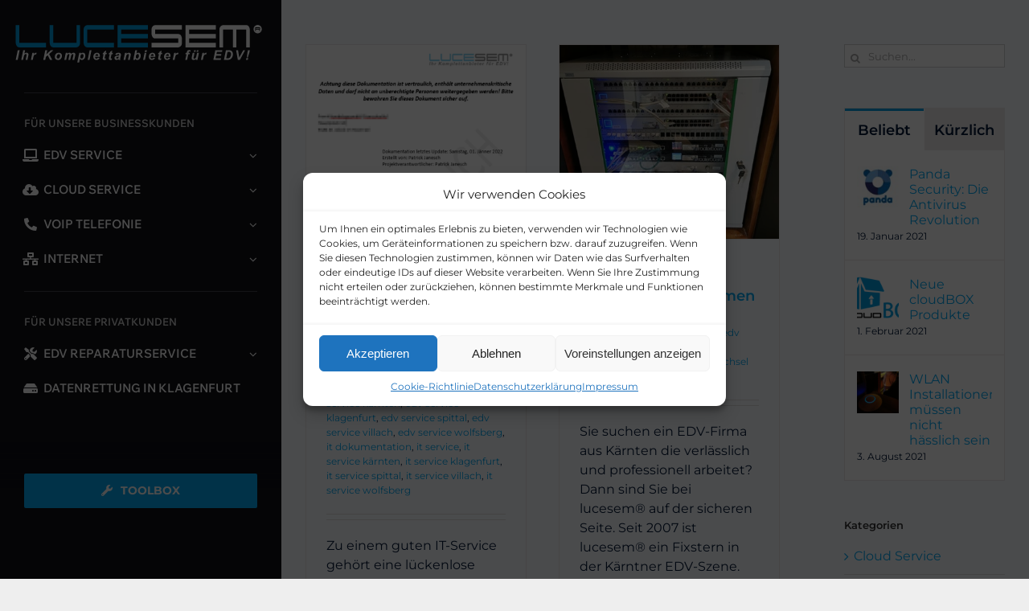

--- FILE ---
content_type: text/html; charset=UTF-8
request_url: https://www.lucesem.at/tag/it-dokumentation/
body_size: 26642
content:
<!DOCTYPE html>
<html class="avada-html-layout-wide avada-html-header-position-left avada-html-is-archive avada-has-page-background-pattern" lang="de">
<head>
	<meta http-equiv="X-UA-Compatible" content="IE=edge" />
	<meta http-equiv="Content-Type" content="text/html; charset=utf-8"/>
	<meta name="viewport" content="width=device-width, initial-scale=1" />
	<meta name='robots' content='index, follow, max-image-preview:large, max-snippet:-1, max-video-preview:-1' />
	<style>img:is([sizes="auto" i], [sizes^="auto," i]) { contain-intrinsic-size: 3000px 1500px }</style>
	
	<!-- This site is optimized with the Yoast SEO plugin v25.9 - https://yoast.com/wordpress/plugins/seo/ -->
	<title>it dokumentation Archive - lucesem® Ihr Komplettanbieter für EDV!</title>
	<link rel="canonical" href="https://www.lucesem.at/tag/it-dokumentation/" />
	<meta property="og:locale" content="de_DE" />
	<meta property="og:type" content="article" />
	<meta property="og:title" content="it dokumentation Archive - lucesem® Ihr Komplettanbieter für EDV!" />
	<meta property="og:url" content="https://www.lucesem.at/tag/it-dokumentation/" />
	<meta property="og:site_name" content="lucesem® Ihr Komplettanbieter für EDV!" />
	<meta property="og:image" content="https://www.lucesem.at/wp-content/uploads/2015/04/logo-symb-ipad-retina.png" />
	<meta property="og:image:width" content="144" />
	<meta property="og:image:height" content="144" />
	<meta property="og:image:type" content="image/png" />
	<meta name="twitter:card" content="summary_large_image" />
	<meta name="twitter:site" content="@lucesem" />
	<script type="application/ld+json" class="yoast-schema-graph">{"@context":"https://schema.org","@graph":[{"@type":"CollectionPage","@id":"https://www.lucesem.at/tag/it-dokumentation/","url":"https://www.lucesem.at/tag/it-dokumentation/","name":"it dokumentation Archive - lucesem® Ihr Komplettanbieter für EDV!","isPartOf":{"@id":"https://www.lucesem.at/#website"},"primaryImageOfPage":{"@id":"https://www.lucesem.at/tag/it-dokumentation/#primaryimage"},"image":{"@id":"https://www.lucesem.at/tag/it-dokumentation/#primaryimage"},"thumbnailUrl":"https://www.lucesem.at/wp-content/uploads/2022/01/Dokumenation-lucesem.png","breadcrumb":{"@id":"https://www.lucesem.at/tag/it-dokumentation/#breadcrumb"},"inLanguage":"de"},{"@type":"ImageObject","inLanguage":"de","@id":"https://www.lucesem.at/tag/it-dokumentation/#primaryimage","url":"https://www.lucesem.at/wp-content/uploads/2022/01/Dokumenation-lucesem.png","contentUrl":"https://www.lucesem.at/wp-content/uploads/2022/01/Dokumenation-lucesem.png","width":609,"height":714,"caption":"Dokumentation bei lucesem®"},{"@type":"BreadcrumbList","@id":"https://www.lucesem.at/tag/it-dokumentation/#breadcrumb","itemListElement":[{"@type":"ListItem","position":1,"name":"Startseite","item":"https://www.lucesem.at/"},{"@type":"ListItem","position":2,"name":"it dokumentation"}]},{"@type":"WebSite","@id":"https://www.lucesem.at/#website","url":"https://www.lucesem.at/","name":"lucesem® - Ihr Komplettanbieter für EDV!","description":"Ihr verlässlicher EDV Komplettanbieter aus Klagenfurt, Kärnten!","publisher":{"@id":"https://www.lucesem.at/#organization"},"potentialAction":[{"@type":"SearchAction","target":{"@type":"EntryPoint","urlTemplate":"https://www.lucesem.at/?s={search_term_string}"},"query-input":{"@type":"PropertyValueSpecification","valueRequired":true,"valueName":"search_term_string"}}],"inLanguage":"de"},{"@type":"Organization","@id":"https://www.lucesem.at/#organization","name":"lucesem® - Ihr Komplettanbieter für EDV!","url":"https://www.lucesem.at/","logo":{"@type":"ImageObject","inLanguage":"de","@id":"https://www.lucesem.at/#/schema/logo/image/","url":"https://www.lucesem.at/wp-content/uploads/2017/01/lucesem-logo-2017-retina.png","contentUrl":"https://www.lucesem.at/wp-content/uploads/2017/01/lucesem-logo-2017-retina.png","width":801,"height":128,"caption":"lucesem® - Ihr Komplettanbieter für EDV!"},"image":{"@id":"https://www.lucesem.at/#/schema/logo/image/"},"sameAs":["http://www.facebook.com/lucesem","https://x.com/lucesem","https://www.youtube.com/user/lucesemchannel"]}]}</script>
	<!-- / Yoast SEO plugin. -->


<link rel="alternate" type="application/rss+xml" title="lucesem®  Ihr Komplettanbieter für EDV! &raquo; Feed" href="https://www.lucesem.at/feed/" />
<link rel="alternate" type="application/rss+xml" title="lucesem®  Ihr Komplettanbieter für EDV! &raquo; Kommentar-Feed" href="https://www.lucesem.at/comments/feed/" />
					<link rel="shortcut icon" href="https://www.lucesem.at/wp-content/uploads/2015/04/logo-symb-iphone.png" type="image/x-icon" />
		
					<!-- Apple Touch Icon -->
			<link rel="apple-touch-icon" sizes="180x180" href="https://www.lucesem.at/wp-content/uploads/2015/04/logo-symb-iphone-retina.png">
		
					<!-- Android Icon -->
			<link rel="icon" sizes="192x192" href="https://www.lucesem.at/wp-content/uploads/2015/04/logo-symb-iphone.png">
		
					<!-- MS Edge Icon -->
			<meta name="msapplication-TileImage" content="https://www.lucesem.at/wp-content/uploads/2015/04/logo-symb-ipad.png">
				<link rel="alternate" type="application/rss+xml" title="lucesem®  Ihr Komplettanbieter für EDV! &raquo; it dokumentation Schlagwort-Feed" href="https://www.lucesem.at/tag/it-dokumentation/feed/" />
<style id='pdfemb-pdf-embedder-viewer-style-inline-css' type='text/css'>
.wp-block-pdfemb-pdf-embedder-viewer{max-width:none}

</style>
<link rel='stylesheet' id='cmplz-general-css' href='https://www.lucesem.at/wp-content/plugins/complianz-gdpr/assets/css/cookieblocker.min.css?ver=1753794658' type='text/css' media='all' />
<link rel='stylesheet' id='fusion-dynamic-css-css' href='https://www.lucesem.at/wp-content/uploads/fusion-styles/b36608ba65c8fd1d27209fa3a2a792a2.min.css?ver=3.13.2' type='text/css' media='all' />
<script type="text/javascript" src="https://www.lucesem.at/wp-includes/js/jquery/jquery.min.js?ver=3.7.1" id="jquery-core-js"></script>
<script type="text/javascript" src="https://www.lucesem.at/wp-includes/js/jquery/jquery-migrate.min.js?ver=3.4.1" id="jquery-migrate-js"></script>
<script type="text/javascript" src="//www.lucesem.at/wp-content/plugins/revslider/sr6/assets/js/rbtools.min.js?ver=6.7.37" async id="tp-tools-js"></script>
<script type="text/javascript" src="//www.lucesem.at/wp-content/plugins/revslider/sr6/assets/js/rs6.min.js?ver=6.7.37" async id="revmin-js"></script>
<link rel="https://api.w.org/" href="https://www.lucesem.at/wp-json/" /><link rel="alternate" title="JSON" type="application/json" href="https://www.lucesem.at/wp-json/wp/v2/tags/488" /><link rel="EditURI" type="application/rsd+xml" title="RSD" href="https://www.lucesem.at/xmlrpc.php?rsd" />
<meta name="generator" content="WordPress 6.8.3" />
			<style>.cmplz-hidden {
					display: none !important;
				}</style><style type="text/css" id="css-fb-visibility">@media screen and (max-width: 640px){.fusion-no-small-visibility{display:none !important;}body .sm-text-align-center{text-align:center !important;}body .sm-text-align-left{text-align:left !important;}body .sm-text-align-right{text-align:right !important;}body .sm-flex-align-center{justify-content:center !important;}body .sm-flex-align-flex-start{justify-content:flex-start !important;}body .sm-flex-align-flex-end{justify-content:flex-end !important;}body .sm-mx-auto{margin-left:auto !important;margin-right:auto !important;}body .sm-ml-auto{margin-left:auto !important;}body .sm-mr-auto{margin-right:auto !important;}body .fusion-absolute-position-small{position:absolute;top:auto;width:100%;}.awb-sticky.awb-sticky-small{ position: sticky; top: var(--awb-sticky-offset,0); }}@media screen and (min-width: 641px) and (max-width: 1024px){.fusion-no-medium-visibility{display:none !important;}body .md-text-align-center{text-align:center !important;}body .md-text-align-left{text-align:left !important;}body .md-text-align-right{text-align:right !important;}body .md-flex-align-center{justify-content:center !important;}body .md-flex-align-flex-start{justify-content:flex-start !important;}body .md-flex-align-flex-end{justify-content:flex-end !important;}body .md-mx-auto{margin-left:auto !important;margin-right:auto !important;}body .md-ml-auto{margin-left:auto !important;}body .md-mr-auto{margin-right:auto !important;}body .fusion-absolute-position-medium{position:absolute;top:auto;width:100%;}.awb-sticky.awb-sticky-medium{ position: sticky; top: var(--awb-sticky-offset,0); }}@media screen and (min-width: 1025px){.fusion-no-large-visibility{display:none !important;}body .lg-text-align-center{text-align:center !important;}body .lg-text-align-left{text-align:left !important;}body .lg-text-align-right{text-align:right !important;}body .lg-flex-align-center{justify-content:center !important;}body .lg-flex-align-flex-start{justify-content:flex-start !important;}body .lg-flex-align-flex-end{justify-content:flex-end !important;}body .lg-mx-auto{margin-left:auto !important;margin-right:auto !important;}body .lg-ml-auto{margin-left:auto !important;}body .lg-mr-auto{margin-right:auto !important;}body .fusion-absolute-position-large{position:absolute;top:auto;width:100%;}.awb-sticky.awb-sticky-large{ position: sticky; top: var(--awb-sticky-offset,0); }}</style><meta name="generator" content="Powered by Slider Revolution 6.7.37 - responsive, Mobile-Friendly Slider Plugin for WordPress with comfortable drag and drop interface." />
<script>function setREVStartSize(e){
			//window.requestAnimationFrame(function() {
				window.RSIW = window.RSIW===undefined ? window.innerWidth : window.RSIW;
				window.RSIH = window.RSIH===undefined ? window.innerHeight : window.RSIH;
				try {
					var pw = document.getElementById(e.c).parentNode.offsetWidth,
						newh;
					pw = pw===0 || isNaN(pw) || (e.l=="fullwidth" || e.layout=="fullwidth") ? window.RSIW : pw;
					e.tabw = e.tabw===undefined ? 0 : parseInt(e.tabw);
					e.thumbw = e.thumbw===undefined ? 0 : parseInt(e.thumbw);
					e.tabh = e.tabh===undefined ? 0 : parseInt(e.tabh);
					e.thumbh = e.thumbh===undefined ? 0 : parseInt(e.thumbh);
					e.tabhide = e.tabhide===undefined ? 0 : parseInt(e.tabhide);
					e.thumbhide = e.thumbhide===undefined ? 0 : parseInt(e.thumbhide);
					e.mh = e.mh===undefined || e.mh=="" || e.mh==="auto" ? 0 : parseInt(e.mh,0);
					if(e.layout==="fullscreen" || e.l==="fullscreen")
						newh = Math.max(e.mh,window.RSIH);
					else{
						e.gw = Array.isArray(e.gw) ? e.gw : [e.gw];
						for (var i in e.rl) if (e.gw[i]===undefined || e.gw[i]===0) e.gw[i] = e.gw[i-1];
						e.gh = e.el===undefined || e.el==="" || (Array.isArray(e.el) && e.el.length==0)? e.gh : e.el;
						e.gh = Array.isArray(e.gh) ? e.gh : [e.gh];
						for (var i in e.rl) if (e.gh[i]===undefined || e.gh[i]===0) e.gh[i] = e.gh[i-1];
											
						var nl = new Array(e.rl.length),
							ix = 0,
							sl;
						e.tabw = e.tabhide>=pw ? 0 : e.tabw;
						e.thumbw = e.thumbhide>=pw ? 0 : e.thumbw;
						e.tabh = e.tabhide>=pw ? 0 : e.tabh;
						e.thumbh = e.thumbhide>=pw ? 0 : e.thumbh;
						for (var i in e.rl) nl[i] = e.rl[i]<window.RSIW ? 0 : e.rl[i];
						sl = nl[0];
						for (var i in nl) if (sl>nl[i] && nl[i]>0) { sl = nl[i]; ix=i;}
						var m = pw>(e.gw[ix]+e.tabw+e.thumbw) ? 1 : (pw-(e.tabw+e.thumbw)) / (e.gw[ix]);
						newh =  (e.gh[ix] * m) + (e.tabh + e.thumbh);
					}
					var el = document.getElementById(e.c);
					if (el!==null && el) el.style.height = newh+"px";
					el = document.getElementById(e.c+"_wrapper");
					if (el!==null && el) {
						el.style.height = newh+"px";
						el.style.display = "block";
					}
				} catch(e){
					console.log("Failure at Presize of Slider:" + e)
				}
			//});
		  };</script>
		<style type="text/css" id="wp-custom-css">
			/*
Füge deinen eigenen CSS-Code nach diesem Kommentar hinter dem abschließenden Schrägstrich ein. 

Klicke auf das Hilfe-Symbol oben, um mehr zu erfahren.
*/

.meta-separator {display:none;}		</style>
				<script type="text/javascript">
			var doc = document.documentElement;
			doc.setAttribute( 'data-useragent', navigator.userAgent );
		</script>
		<!-- Google Tag Manager -->
<script>(function(w,d,s,l,i){w[l]=w[l]||[];w[l].push({'gtm.start':
new Date().getTime(),event:'gtm.js'});var f=d.getElementsByTagName(s)[0],
j=d.createElement(s),dl=l!='dataLayer'?'&l='+l:'';j.async=true;j.src=
'https://www.googletagmanager.com/gtm.js?id='+i+dl;f.parentNode.insertBefore(j,f);
})(window,document,'script','dataLayer','GTM-M3VCK9TD');</script>
<!-- End Google Tag Manager -->
<!-- Google tag (gtag.js) -->
<!-- Google Analytics -->
<script type="text/plain" data-service="google-analytics" data-category="statistics" async data-cmplz-src="https://www.googletagmanager.com/gtag/js?id=G-L3GLT3EZP8"></script>
<script>
  window.dataLayer = window.dataLayer || [];
  function gtag(){dataLayer.push(arguments);}
  gtag('js', new Date());

  gtag('config', 'G-L3GLT3EZP8');
</script>

<!-- Meta Pixel Code -->
<script type="text/plain" data-service="facebook" data-category="marketing">
!function(f,b,e,v,n,t,s)
{if(f.fbq)return;n=f.fbq=function(){n.callMethod?
n.callMethod.apply(n,arguments):n.queue.push(arguments)};
if(!f._fbq)f._fbq=n;n.push=n;n.loaded=!0;n.version='2.0';
n.queue=[];t=b.createElement(e);t.async=!0;
t.src=v;s=b.getElementsByTagName(e)[0];
s.parentNode.insertBefore(t,s)}(window, document,'script',
'https://connect.facebook.net/en_US/fbevents.js');
fbq('init', '1364640121153143');
fbq('track', 'PageView');
</script>
<noscript><img height="1" width="1" style="display:none"
src="https://www.facebook.com/tr?id=1364640121153143&ev=PageView&noscript=1"
/></noscript>
<!-- End Meta Pixel Code -->
	</head>

<body data-cmplz=1 class="archive tag tag-it-dokumentation tag-488 wp-theme-Avada has-sidebar fusion-image-hovers fusion-pagination-sizing fusion-button_type-flat fusion-button_span-no fusion-button_gradient-linear avada-image-rollover-circle-yes avada-image-rollover-yes avada-image-rollover-direction-left awbh-left fusion-body ltr fusion-sticky-header no-tablet-sticky-header no-mobile-sticky-header no-mobile-slidingbar no-desktop-totop no-mobile-totop fusion-disable-outline fusion-sub-menu-fade mobile-logo-pos-center layout-wide-mode avada-has-boxed-modal-shadow-none layout-scroll-offset-full avada-has-zero-margin-offset-top side-header side-header-left menu-text-align-left mobile-menu-design-classic fusion-show-pagination-text fusion-header-layout-v1 avada-responsive avada-footer-fx-none avada-menu-highlight-style-bottombar fusion-search-form-clean fusion-main-menu-search-dropdown fusion-avatar-square avada-dropdown-styles avada-blog-layout-large avada-blog-archive-layout-grid avada-header-shadow-no avada-menu-icon-position-left avada-has-mainmenu-dropdown-divider avada-has-pagetitle-bg-full avada-has-main-nav-search-icon avada-has-megamenu-item-divider avada-has-breadcrumb-mobile-hidden avada-has-page-title-mobile-height-auto avada-has-titlebar-bar_and_content avada-has-pagination-padding avada-flyout-menu-direction-fade avada-ec-views-v1" data-awb-post-id="16635">
		<a class="skip-link screen-reader-text" href="#content">Zum Inhalt springen</a>

	<div id="boxed-wrapper">
		
		<div id="wrapper" class="fusion-wrapper">
			<div id="home" style="position:relative;top:-1px;"></div>
												<div class="fusion-tb-header" id="side-header"><div class="fusion-sticky-container awb-sticky-content side-header-wrapper" data-sticky-large-visibility="1" data-sticky-medium-visibility="1"><div class="fusion-fullwidth fullwidth-box fusion-builder-row-1 fusion-flex-container has-pattern-background has-mask-background nonhundred-percent-fullwidth non-hundred-percent-height-scrolling fusion-no-small-visibility fusion-sticky-container fusion-custom-z-index" style="--awb-border-sizes-top:0px;--awb-border-sizes-bottom:0px;--awb-border-sizes-left:0px;--awb-border-sizes-right:0px;--awb-border-radius-top-left:0px;--awb-border-radius-top-right:0px;--awb-border-radius-bottom-right:0px;--awb-border-radius-bottom-left:0px;--awb-z-index:2000051;--awb-padding-top:0px;--awb-padding-right:0px;--awb-padding-bottom:0px;--awb-padding-left:0px;--awb-padding-top-medium:0px;--awb-padding-bottom-medium:0px;--awb-margin-top:;--awb-margin-bottom:0px;--awb-min-height:100vh;--awb-min-height-medium:10vh;--awb-background-color:#101014;--awb-sticky-background-color:#101014 !important;--awb-flex-wrap:wrap;" data-transition-offset="0" data-sticky-offset="0" data-scroll-offset="0" data-sticky-medium-visibility="1" data-sticky-large-visibility="1" ><div class="fusion-builder-row fusion-row fusion-flex-align-items-center fusion-flex-align-content-flex-start fusion-flex-content-wrap" style="max-width:1144px;margin-left: calc(-4% / 2 );margin-right: calc(-4% / 2 );"><div class="fusion-layout-column fusion_builder_column fusion-builder-column-0 fusion_builder_column_1_1 1_1 fusion-flex-column" style="--awb-padding-top:27.9757px;--awb-bg-size:cover;--awb-width-large:100%;--awb-margin-top-large:0px;--awb-spacing-right-large:3.264%;--awb-margin-bottom-large:20px;--awb-spacing-left-large:1.92%;--awb-width-medium:100%;--awb-order-medium:0;--awb-spacing-right-medium:1.92%;--awb-spacing-left-medium:1.92%;--awb-width-small:100%;--awb-order-small:0;--awb-spacing-right-small:1.92%;--awb-spacing-left-small:1.92%;"><div class="fusion-column-wrapper fusion-column-has-shadow fusion-flex-justify-content-flex-start fusion-content-layout-column"><div class="fusion-image-element " style="text-align:center;--awb-max-width:90%;--awb-caption-title-font-family:var(--h2_typography-font-family);--awb-caption-title-font-weight:var(--h2_typography-font-weight);--awb-caption-title-font-style:var(--h2_typography-font-style);--awb-caption-title-size:var(--h2_typography-font-size);--awb-caption-title-transform:var(--h2_typography-text-transform);--awb-caption-title-line-height:var(--h2_typography-line-height);--awb-caption-title-letter-spacing:var(--h2_typography-letter-spacing);"><span class=" fusion-imageframe imageframe-none imageframe-1 hover-type-none"><a class="fusion-no-lightbox" href="https://www.lucesem.at" target="_self" aria-label="logo lucesem blue and white"><img fetchpriority="high" decoding="async" width="5509" height="880" alt="lucesem Logo" src="https://www.lucesem.at/wp-content/uploads/2024/12/logo-lucesem-blue-and-white.svg" class="img-responsive wp-image-18725 disable-lazyload"/></a></span></div></div></div><div class="fusion-layout-column fusion_builder_column fusion-builder-column-1 fusion_builder_column_1_1 1_1 fusion-flex-column fusion-no-small-visibility" style="--awb-z-index:2003;--awb-padding-top:16.9896px;--awb-padding-right:30px;--awb-padding-bottom:27px;--awb-padding-left:30px;--awb-padding-bottom-small:30px;--awb-bg-size:cover;--awb-width-large:100%;--awb-margin-top-large:0px;--awb-spacing-right-large:1.92%;--awb-margin-bottom-large:0px;--awb-spacing-left-large:1.92%;--awb-width-medium:100%;--awb-order-medium:0;--awb-spacing-right-medium:1.92%;--awb-spacing-left-medium:1.92%;--awb-width-small:100%;--awb-order-small:0;--awb-spacing-right-small:1.92%;--awb-spacing-left-small:1.92%;"><div class="fusion-column-wrapper fusion-column-has-shadow fusion-flex-justify-content-flex-start fusion-content-layout-column"><div class="fusion-separator fusion-full-width-sep" style="align-self: center;margin-left: auto;margin-right: auto;margin-bottom:30px;width:100%;"><div class="fusion-separator-border sep-single sep-solid" style="--awb-height:20px;--awb-amount:20px;--awb-sep-color:#434549;border-color:#434549;border-top-width:1px;"></div></div><div class="fusion-title title fusion-title-1 fusion-sep-none fusion-title-text fusion-title-size-two" style="--awb-text-color:rgba(227,227,227,0.9);--awb-margin-bottom:15px;--awb-font-size:13px;"><h2 class="fusion-title-heading title-heading-left" style="font-family:&quot;Wix Madefor Text&quot;;font-style:normal;font-weight:600;margin:0;font-size:1em;text-transform:uppercase;line-height:1.2;">Für unsere Businesskunden</h2></div><nav class="awb-menu awb-menu_column awb-menu_em-click mobile-mode-collapse-to-button awb-menu_icons-left awb-menu_dc-yes mobile-trigger-fullwidth-off awb-menu_mobile-toggle awb-menu_indent-left mobile-size-full-absolute loading mega-menu-loading awb-menu_desktop awb-menu_v-stacked awb-submenu_cm_accordion" style="--awb-font-size:15px;--awb-line-height:1.2;--awb-margin-bottom:20px;--awb-text-transform:uppercase;--awb-gap:6px;--awb-items-padding-top:8px;--awb-items-padding-bottom:8px;--awb-color:#ffffff;--awb-letter-spacing:0px;--awb-active-color:var(--awb-color4);--awb-submenu-color:var(--awb-color1);--awb-submenu-bg:#101014;--awb-submenu-sep-color:#2b2c3a;--awb-submenu-items-padding-left:28px;--awb-submenu-border-radius-top-left:10px;--awb-submenu-border-radius-bottom-right:10px;--awb-submenu-space:0;--awb-icons-color:#ffffff;--awb-icons-hover-color:var(--awb-color4);--awb-main-justify-content:flex-start;--awb-mobile-bg:var(--awb-custom_color_1);--awb-mobile-color:var(--awb-color1);--awb-mobile-justify:flex-start;--awb-mobile-caret-left:auto;--awb-mobile-caret-right:0;--awb-fusion-font-family-typography:&quot;Wix Madefor Text&quot;;--awb-fusion-font-style-typography:normal;--awb-fusion-font-weight-typography:600;--awb-fusion-font-family-submenu-typography:inherit;--awb-fusion-font-style-submenu-typography:normal;--awb-fusion-font-weight-submenu-typography:400;--awb-fusion-font-family-mobile-typography:inherit;--awb-fusion-font-style-mobile-typography:normal;--awb-fusion-font-weight-mobile-typography:400;" aria-label="Businesskunden Menü" data-breakpoint="0" data-count="0" data-transition-type="fade" data-transition-time="300"><ul id="menu-businesskunden-menue" class="fusion-menu awb-menu__main-ul awb-menu__main-ul_column"><li  id="menu-item-18515"  class="menu-item menu-item-type-custom menu-item-object-custom menu-item-has-children menu-item-18515 awb-menu__li awb-menu__main-li awb-menu__main-li_regular"  data-item-id="18515"><span class="awb-menu__main-background-default awb-menu__main-background-default_fade"></span><span class="awb-menu__main-background-active awb-menu__main-background-active_fade"></span><a  href="https://www.lucesem.at/edv-service/" class="awb-menu__main-a awb-menu__main-a_regular fusion-flex-link"><span class="awb-menu__i awb-menu__i_main fusion-megamenu-icon"><i class="glyphicon fa-laptop fas" aria-hidden="true"></i></span><span class="menu-text">EDV Service</span></a><button type="button" aria-label="Open submenu of EDV Service" aria-expanded="false" class="awb-menu__open-nav-submenu_mobile awb-menu__open-nav-submenu_click awb-menu__open-nav-submenu_main"></button><ul class="awb-menu__sub-ul awb-menu__sub-ul_main"><li  id="menu-item-18356"  class="menu-item menu-item-type-post_type menu-item-object-page menu-item-has-children menu-item-18356 awb-menu__li awb-menu__sub-li" ><a  href="https://www.lucesem.at/microsoft-365/" class="awb-menu__sub-a"><span><span class="awb-menu__i awb-menu__i_sub fusion-megamenu-icon"><i class="glyphicon fa-mail-bulk fas" aria-hidden="true"></i></span>Microsoft 365</span></a><button type="button" aria-label="Open submenu of Microsoft 365" aria-expanded="false" class="awb-menu__open-nav-submenu_mobile awb-menu__open-nav-submenu_click awb-menu__open-nav-submenu_sub"></button><ul class="awb-menu__sub-ul awb-menu__sub-ul_grand"><li  id="menu-item-18357"  class="menu-item menu-item-type-post_type menu-item-object-page menu-item-18357 awb-menu__li awb-menu__sub-li" ><a  href="https://www.lucesem.at/microsoft-365-cloud-migration-von-premise-umgebungen/" class="awb-menu__sub-a"><span>Cloud Migrationen</span></a></li><li  id="menu-item-18358"  class="menu-item menu-item-type-post_type menu-item-object-page menu-item-18358 awb-menu__li awb-menu__sub-li" ><a  href="https://www.lucesem.at/power-automate/" class="awb-menu__sub-a"><span>Power Automate</span></a></li><li  id="menu-item-18359"  class="menu-item menu-item-type-post_type menu-item-object-page menu-item-18359 awb-menu__li awb-menu__sub-li" ><a  href="https://www.lucesem.at/microsoft-365-sharepoint/" class="awb-menu__sub-a"><span>SharePoint</span></a></li><li  id="menu-item-18360"  class="menu-item menu-item-type-post_type menu-item-object-page menu-item-18360 awb-menu__li awb-menu__sub-li" ><a  href="https://www.lucesem.at/microsoft-365-tenant-betreuung/" class="awb-menu__sub-a"><span>Tenant-Betreuung</span></a></li><li  id="menu-item-18361"  class="menu-item menu-item-type-post_type menu-item-object-page menu-item-18361 awb-menu__li awb-menu__sub-li" ><a  href="https://www.lucesem.at/microsoft-entra-on-premise-active-directory-synchronisation/" class="awb-menu__sub-a"><span>Microsoft Entra</span></a></li><li  id="menu-item-18362"  class="menu-item menu-item-type-post_type menu-item-object-page menu-item-18362 awb-menu__li awb-menu__sub-li" ><a  href="https://www.lucesem.at/microsoft-exchange-administration/" class="awb-menu__sub-a"><span>Microsoft Exchange</span></a></li><li  id="menu-item-18363"  class="menu-item menu-item-type-post_type menu-item-object-page menu-item-18363 awb-menu__li awb-menu__sub-li" ><a  href="https://www.lucesem.at/microsoft-intune/" class="awb-menu__sub-a"><span>Microsoft Intune</span></a></li></ul></li><li  id="menu-item-18355"  class="menu-item menu-item-type-post_type menu-item-object-page menu-item-18355 awb-menu__li awb-menu__sub-li" ><a  href="https://www.lucesem.at/homepage-betreuung/" class="awb-menu__sub-a"><span><span class="awb-menu__i awb-menu__i_sub fusion-megamenu-icon"><i class="glyphicon fa-house-user fas" aria-hidden="true"></i></span>Homepage-Betreuung</span></a></li><li  id="menu-item-18404"  class="menu-item menu-item-type-post_type menu-item-object-page menu-item-18404 awb-menu__li awb-menu__sub-li" ><a  href="https://www.lucesem.at/firewall-loesungen/" class="awb-menu__sub-a"><span><span class="awb-menu__i awb-menu__i_sub fusion-megamenu-icon"><i class="glyphicon fa-fire-alt fas" aria-hidden="true"></i></span>Firewall Lösungen</span></a></li><li  id="menu-item-18405"  class="menu-item menu-item-type-post_type menu-item-object-page menu-item-18405 awb-menu__li awb-menu__sub-li" ><a  href="https://www.lucesem.at/netzwerk-administrator/" class="awb-menu__sub-a"><span><span class="awb-menu__i awb-menu__i_sub fusion-megamenu-icon"><i class="glyphicon fa-network-wired fas" aria-hidden="true"></i></span>Netzwerk Administrator</span></a></li><li  id="menu-item-18406"  class="menu-item menu-item-type-post_type menu-item-object-page menu-item-18406 awb-menu__li awb-menu__sub-li" ><a  href="https://www.lucesem.at/server-betreuung/" class="awb-menu__sub-a"><span><span class="awb-menu__i awb-menu__i_sub fusion-megamenu-icon"><i class="glyphicon fa-server fas" aria-hidden="true"></i></span>Server Betreuung</span></a></li><li  id="menu-item-18407"  class="menu-item menu-item-type-post_type menu-item-object-page menu-item-18407 awb-menu__li awb-menu__sub-li" ><a  href="https://www.lucesem.at/wireless-lan/" class="awb-menu__sub-a"><span><span class="awb-menu__i awb-menu__i_sub fusion-megamenu-icon"><i class="glyphicon fa-wifi fas" aria-hidden="true"></i></span>WLAN Lösungen</span></a></li></ul></li><li  id="menu-item-18516"  class="menu-item menu-item-type-custom menu-item-object-custom menu-item-has-children menu-item-18516 awb-menu__li awb-menu__main-li awb-menu__main-li_regular"  data-item-id="18516"><span class="awb-menu__main-background-default awb-menu__main-background-default_fade"></span><span class="awb-menu__main-background-active awb-menu__main-background-active_fade"></span><a  href="https://www.lucesem.at/cloud-service/" class="awb-menu__main-a awb-menu__main-a_regular fusion-flex-link"><span class="awb-menu__i awb-menu__i_main fusion-megamenu-icon"><i class="glyphicon fa-cloud-download-alt fas" aria-hidden="true"></i></span><span class="menu-text">Cloud Service</span></a><button type="button" aria-label="Open submenu of Cloud Service" aria-expanded="false" class="awb-menu__open-nav-submenu_mobile awb-menu__open-nav-submenu_click awb-menu__open-nav-submenu_main"></button><ul class="awb-menu__sub-ul awb-menu__sub-ul_main"><li  id="menu-item-19385"  class="menu-item menu-item-type-post_type menu-item-object-page menu-item-19385 awb-menu__li awb-menu__sub-li" ><a  href="https://www.lucesem.at/synology-nas-backup/" class="awb-menu__sub-a"><span><span class="awb-menu__i awb-menu__i_sub fusion-megamenu-icon"><i class="glyphicon fa-rocket fas" aria-hidden="true"></i></span>Synology NAS Backup</span></a></li><li  id="menu-item-18820"  class="menu-item menu-item-type-post_type menu-item-object-page menu-item-18820 awb-menu__li awb-menu__sub-li" ><a  href="https://www.lucesem.at/sftp-cloudspeicher/" class="awb-menu__sub-a"><span><span class="awb-menu__i awb-menu__i_sub fusion-megamenu-icon"><i class="glyphicon fa-cloud-upload-alt fas" aria-hidden="true"></i></span>SFTP-Cloudspeicher</span></a></li><li  id="menu-item-18386"  class="menu-item menu-item-type-post_type menu-item-object-page menu-item-18386 awb-menu__li awb-menu__sub-li" ><a  href="https://www.lucesem.at/lucesem-cloud-box/" class="awb-menu__sub-a"><span><span class="awb-menu__i awb-menu__i_sub fusion-megamenu-icon"><i class="glyphicon fa-cloud-download-alt fas" aria-hidden="true"></i></span>lucesem® Cloud Box</span></a></li><li  id="menu-item-18354"  class="menu-item menu-item-type-post_type menu-item-object-page menu-item-18354 awb-menu__li awb-menu__sub-li" ><a  href="https://www.lucesem.at/cloud-backup/" class="awb-menu__sub-a"><span><span class="awb-menu__i awb-menu__i_sub fusion-megamenu-icon"><i class="glyphicon fa-database fas" aria-hidden="true"></i></span>Cloud Backup</span></a></li><li  id="menu-item-18387"  class="menu-item menu-item-type-post_type menu-item-object-page menu-item-18387 awb-menu__li awb-menu__sub-li" ><a  href="https://www.lucesem.at/remote-desktop-cloud/" class="awb-menu__sub-a"><span><span class="awb-menu__i awb-menu__i_sub fusion-megamenu-icon"><i class="glyphicon fa-laptop-house fas" aria-hidden="true"></i></span>Remote Desktop Cloud</span></a></li><li  id="menu-item-18385"  class="menu-item menu-item-type-post_type menu-item-object-page menu-item-18385 awb-menu__li awb-menu__sub-li" ><a  href="https://www.lucesem.at/individuelle-cloud-loesung/" class="awb-menu__sub-a"><span><span class="awb-menu__i awb-menu__i_sub fusion-megamenu-icon"><i class="glyphicon fa-user-friends fas" aria-hidden="true"></i></span>Individuelle Cloud Lösung</span></a></li><li  id="menu-item-18384"  class="menu-item menu-item-type-post_type menu-item-object-page menu-item-18384 awb-menu__li awb-menu__sub-li" ><a  href="https://www.lucesem.at/hosted-exchange/" class="awb-menu__sub-a"><span><span class="awb-menu__i awb-menu__i_sub fusion-megamenu-icon"><i class="glyphicon fa-envelope-open-text fas" aria-hidden="true"></i></span>Hosted Exchange</span></a></li></ul></li><li  id="menu-item-18517"  class="menu-item menu-item-type-custom menu-item-object-custom menu-item-has-children menu-item-18517 awb-menu__li awb-menu__main-li awb-menu__main-li_regular"  data-item-id="18517"><span class="awb-menu__main-background-default awb-menu__main-background-default_fade"></span><span class="awb-menu__main-background-active awb-menu__main-background-active_fade"></span><a  class="awb-menu__main-a awb-menu__main-a_regular fusion-flex-link"><span class="awb-menu__i awb-menu__i_main fusion-megamenu-icon"><i class="glyphicon fa-phone-alt fas" aria-hidden="true"></i></span><span class="menu-text">VoIP Telefonie</span></a><button type="button" aria-label="Open submenu of VoIP Telefonie" aria-expanded="false" class="awb-menu__open-nav-submenu_mobile awb-menu__open-nav-submenu_click awb-menu__open-nav-submenu_main"></button><ul class="awb-menu__sub-ul awb-menu__sub-ul_main"><li  id="menu-item-18376"  class="menu-item menu-item-type-post_type menu-item-object-page menu-item-18376 awb-menu__li awb-menu__sub-li" ><a  href="https://www.lucesem.at/3cx-hosting-bei-lucesem/" class="awb-menu__sub-a"><span><span class="awb-menu__i awb-menu__i_sub fusion-megamenu-icon"><i class="glyphicon fa-phone-alt fas" aria-hidden="true"></i></span>3CX Hosting bei lucesem®</span></a></li><li  id="menu-item-18377"  class="menu-item menu-item-type-post_type menu-item-object-page menu-item-18377 awb-menu__li awb-menu__sub-li" ><a  href="https://www.lucesem.at/lucesem-business-voice/" class="awb-menu__sub-a"><span><span class="awb-menu__i awb-menu__i_sub fusion-megamenu-icon"><i class="glyphicon fa-headset fas" aria-hidden="true"></i></span>lucesem® Business Voice</span></a></li><li  id="menu-item-18378"  class="menu-item menu-item-type-post_type menu-item-object-page menu-item-18378 awb-menu__li awb-menu__sub-li" ><a  href="https://www.lucesem.at/telefonansagen-produktion/" class="awb-menu__sub-a"><span><span class="awb-menu__i awb-menu__i_sub fusion-megamenu-icon"><i class="glyphicon fa-volume-up fas" aria-hidden="true"></i></span>Telefonansagen Produktion</span></a></li><li  id="menu-item-18380"  class="menu-item menu-item-type-post_type menu-item-object-page menu-item-18380 awb-menu__li awb-menu__sub-li" ><a  href="https://www.lucesem.at/fax/" class="awb-menu__sub-a"><span><span class="awb-menu__i awb-menu__i_sub fusion-megamenu-icon"><i class="glyphicon fa-fax fas" aria-hidden="true"></i></span>Fax Lösungen</span></a></li></ul></li><li  id="menu-item-18518"  class="menu-item menu-item-type-custom menu-item-object-custom menu-item-has-children menu-item-18518 awb-menu__li awb-menu__main-li awb-menu__main-li_regular"  data-item-id="18518"><span class="awb-menu__main-background-default awb-menu__main-background-default_fade"></span><span class="awb-menu__main-background-active awb-menu__main-background-active_fade"></span><a  class="awb-menu__main-a awb-menu__main-a_regular fusion-flex-link"><span class="awb-menu__i awb-menu__i_main fusion-megamenu-icon"><i class="glyphicon fa-network-wired fas" aria-hidden="true"></i></span><span class="menu-text">Internet</span></a><button type="button" aria-label="Open submenu of Internet" aria-expanded="false" class="awb-menu__open-nav-submenu_mobile awb-menu__open-nav-submenu_click awb-menu__open-nav-submenu_main"></button><ul class="awb-menu__sub-ul awb-menu__sub-ul_main"><li  id="menu-item-18382"  class="menu-item menu-item-type-post_type menu-item-object-page menu-item-18382 awb-menu__li awb-menu__sub-li" ><a  href="https://www.lucesem.at/lucesem-business-internet/" class="awb-menu__sub-a"><span><span class="awb-menu__i awb-menu__i_sub fusion-megamenu-icon"><i class="glyphicon fa-tachometer-alt fas" aria-hidden="true"></i></span>Business Internet</span></a></li><li  id="menu-item-18383"  class="menu-item menu-item-type-post_type menu-item-object-page menu-item-18383 awb-menu__li awb-menu__sub-li" ><a  href="https://www.lucesem.at/lucesem-business-internet-backup/" class="awb-menu__sub-a"><span><span class="awb-menu__i awb-menu__i_sub fusion-megamenu-icon"><i class="glyphicon fa-shield-alt fas" aria-hidden="true"></i></span>Business Internet Backup</span></a></li><li  id="menu-item-19808"  class="menu-item menu-item-type-post_type menu-item-object-page menu-item-19808 awb-menu__li awb-menu__sub-li" ><a  href="https://www.lucesem.at/domains-webspace/" class="awb-menu__sub-a"><span><span class="awb-menu__i awb-menu__i_sub fusion-megamenu-icon"><i class="glyphicon fa-globe fas" aria-hidden="true"></i></span>Domains &#038; Webspace</span></a></li></ul></li></ul></nav><div class="fusion-separator fusion-full-width-sep" style="align-self: center;margin-left: auto;margin-right: auto;margin-bottom:30px;width:100%;"><div class="fusion-separator-border sep-single sep-solid" style="--awb-height:20px;--awb-amount:20px;--awb-sep-color:#434549;border-color:#434549;border-top-width:1px;"></div></div><div class="fusion-title title fusion-title-2 fusion-sep-none fusion-title-text fusion-title-size-two" style="--awb-text-color:rgba(227,227,227,0.9);--awb-margin-bottom:15px;--awb-font-size:13px;"><h2 class="fusion-title-heading title-heading-left" style="font-family:&quot;Wix Madefor Text&quot;;font-style:normal;font-weight:600;margin:0;font-size:1em;text-transform:uppercase;line-height:1.2;">Für unsere Privatkunden</h2></div><nav class="awb-menu awb-menu_column awb-menu_em-click mobile-mode-collapse-to-button awb-menu_icons-left awb-menu_dc-yes mobile-trigger-fullwidth-off awb-menu_mobile-toggle awb-menu_indent-left mobile-size-full-absolute loading mega-menu-loading awb-menu_desktop awb-menu_v-stacked awb-submenu_cm_accordion" style="--awb-font-size:15px;--awb-line-height:1.2;--awb-margin-bottom:20px;--awb-text-transform:uppercase;--awb-gap:6px;--awb-items-padding-top:8px;--awb-items-padding-bottom:8px;--awb-color:#ffffff;--awb-letter-spacing:0px;--awb-active-color:#03a9f4;--awb-submenu-color:var(--awb-color1);--awb-submenu-bg:#101014;--awb-submenu-sep-color:#2b2c3a;--awb-submenu-items-padding-left:28px;--awb-submenu-border-radius-top-left:10px;--awb-submenu-border-radius-bottom-right:10px;--awb-submenu-space:0;--awb-icons-color:#ffffff;--awb-icons-hover-color:#03a9f4;--awb-main-justify-content:flex-start;--awb-mobile-bg:var(--awb-custom_color_1);--awb-mobile-color:var(--awb-color1);--awb-mobile-justify:flex-start;--awb-mobile-caret-left:auto;--awb-mobile-caret-right:0;--awb-fusion-font-family-typography:&quot;Wix Madefor Text&quot;;--awb-fusion-font-style-typography:normal;--awb-fusion-font-weight-typography:600;--awb-fusion-font-family-submenu-typography:inherit;--awb-fusion-font-style-submenu-typography:normal;--awb-fusion-font-weight-submenu-typography:400;--awb-fusion-font-family-mobile-typography:inherit;--awb-fusion-font-style-mobile-typography:normal;--awb-fusion-font-weight-mobile-typography:400;" aria-label="lucesem_privatkunden-menu" data-breakpoint="0" data-count="1" data-transition-type="fade" data-transition-time="300"><ul id="menu-lucesem_privatkunden-menu" class="fusion-menu awb-menu__main-ul awb-menu__main-ul_column"><li  id="menu-item-18520"  class="menu-item menu-item-type-custom menu-item-object-custom menu-item-has-children menu-item-18520 awb-menu__li awb-menu__main-li awb-menu__main-li_regular"  data-item-id="18520"><span class="awb-menu__main-background-default awb-menu__main-background-default_fade"></span><span class="awb-menu__main-background-active awb-menu__main-background-active_fade"></span><a  href="https://www.lucesem.at/edv-reparaturservice/" class="awb-menu__main-a awb-menu__main-a_regular fusion-flex-link"><span class="awb-menu__i awb-menu__i_main fusion-megamenu-icon"><i class="glyphicon fa-tools fas" aria-hidden="true"></i></span><span class="menu-text">EDV Reparaturservice</span></a><button type="button" aria-label="Open submenu of EDV Reparaturservice" aria-expanded="false" class="awb-menu__open-nav-submenu_mobile awb-menu__open-nav-submenu_click awb-menu__open-nav-submenu_main"></button><ul class="awb-menu__sub-ul awb-menu__sub-ul_main"><li  id="menu-item-18408"  class="menu-item menu-item-type-post_type menu-item-object-page menu-item-18408 awb-menu__li awb-menu__sub-li" ><a  href="https://www.lucesem.at/computer-reparatur/" class="awb-menu__sub-a"><span><span class="awb-menu__i awb-menu__i_sub fusion-megamenu-icon"><i class="glyphicon fa-desktop fas" aria-hidden="true"></i></span>Computer Reparatur</span></a></li><li  id="menu-item-18411"  class="menu-item menu-item-type-post_type menu-item-object-page menu-item-18411 awb-menu__li awb-menu__sub-li" ><a  href="https://www.lucesem.at/notebook-reparatur-service/" class="awb-menu__sub-a"><span><span class="awb-menu__i awb-menu__i_sub fusion-megamenu-icon"><i class="glyphicon fa-laptop fas" aria-hidden="true"></i></span>Notebook Reparatur</span></a></li><li  id="menu-item-18412"  class="menu-item menu-item-type-post_type menu-item-object-page menu-item-18412 awb-menu__li awb-menu__sub-li" ><a  href="https://www.lucesem.at/drucker-reparatur/" class="awb-menu__sub-a"><span><span class="awb-menu__i awb-menu__i_sub fusion-megamenu-icon"><i class="glyphicon fa-print fas" aria-hidden="true"></i></span>Drucker Reparatur</span></a></li><li  id="menu-item-18410"  class="menu-item menu-item-type-post_type menu-item-object-page menu-item-18410 awb-menu__li awb-menu__sub-li" ><a  href="https://www.lucesem.at/handy-reparatur/" class="awb-menu__sub-a"><span><span class="awb-menu__i awb-menu__i_sub fusion-megamenu-icon"><i class="glyphicon fa-mobile-alt fas" aria-hidden="true"></i></span>Handy Reparatur</span></a></li></ul></li><li  id="menu-item-19115"  class="menu-item menu-item-type-post_type menu-item-object-page menu-item-19115 awb-menu__li awb-menu__main-li awb-menu__main-li_regular"  data-item-id="19115"><span class="awb-menu__main-background-default awb-menu__main-background-default_fade"></span><span class="awb-menu__main-background-active awb-menu__main-background-active_fade"></span><a  href="https://www.lucesem.at/datenrettung-in-klagenfurt/" class="awb-menu__main-a awb-menu__main-a_regular fusion-flex-link"><span class="awb-menu__i awb-menu__i_main fusion-megamenu-icon"><i class="glyphicon fa-hdd fas" aria-hidden="true"></i></span><span class="menu-text">Datenrettung in Klagenfurt</span></a></li></ul></nav></div></div><div class="fusion-layout-column fusion_builder_column fusion-builder-column-2 fusion_builder_column_1_1 1_1 fusion-flex-column fusion-flex-align-self-flex-end fusion-no-small-visibility fusion-no-medium-visibility" style="--awb-padding-top:39px;--awb-padding-right:30px;--awb-padding-bottom:30px;--awb-padding-left:30px;--awb-bg-image:linear-gradient(180deg, rgba(16,16,20,0) 0%,#101014 51%);--awb-bg-size:cover;--awb-width-large:100%;--awb-margin-top-large:0px;--awb-spacing-right-large:1.92%;--awb-margin-bottom-large:0px;--awb-spacing-left-large:1.92%;--awb-width-medium:100%;--awb-order-medium:0;--awb-spacing-right-medium:1.92%;--awb-spacing-left-medium:1.92%;--awb-width-small:100%;--awb-order-small:0;--awb-spacing-right-small:1.92%;--awb-spacing-left-small:1.92%;"><div class="fusion-column-wrapper fusion-column-has-shadow fusion-flex-justify-content-flex-end fusion-content-layout-column"><div ><a class="fusion-button button-flat fusion-button-default-size button-custom fusion-button-default button-1 fusion-button-span-yes fusion-button-default-type fusion-has-button-gradient" style="--button_accent_color:#ffffff;--button_accent_hover_color:var(--awb-custom_color_3);--button_border_hover_color:var(--awb-custom_color_3);--button_gradient_start:100%;--button_gradient_top_color:var(--awb-color4);--button_gradient_bottom_color:var(--awb-custom_color_3);--button_gradient_top_color_hover:#ffffff;--button_gradient_bottom_color_hover:#ffffff;" target="_blank" rel="noopener noreferrer" data-hover="icon_rotate" href="https://www.lucesem.at/tools/"><i class="fa-wrench fas awb-button__icon awb-button__icon--default button-icon-left" aria-hidden="true"></i><span class="fusion-button-text awb-button__text awb-button__text--default">Toolbox</span></a></div></div></div></div></div><div class="fusion-fullwidth fullwidth-box fusion-builder-row-2 fusion-flex-container has-pattern-background has-mask-background nonhundred-percent-fullwidth non-hundred-percent-height-scrolling fusion-no-medium-visibility fusion-no-large-visibility fusion-sticky-container fusion-custom-z-index" style="--awb-border-sizes-top:0px;--awb-border-sizes-bottom:0px;--awb-border-sizes-left:0px;--awb-border-sizes-right:0px;--awb-border-radius-top-left:0px;--awb-border-radius-top-right:0px;--awb-border-radius-bottom-right:0px;--awb-border-radius-bottom-left:0px;--awb-z-index:2000051;--awb-padding-top:0px;--awb-padding-right:0px;--awb-padding-bottom:0px;--awb-padding-left:0px;--awb-padding-top-medium:0px;--awb-padding-bottom-medium:0px;--awb-padding-right-small:6px;--awb-margin-top:0px;--awb-margin-bottom:0px;--awb-min-height:100vh;--awb-min-height-medium:10vh;--awb-background-color:#101014;--awb-sticky-background-color:#101014 !important;--awb-flex-wrap:wrap;" data-transition-offset="0" data-sticky-offset="0" data-scroll-offset="0" data-sticky-medium-visibility="1" data-sticky-large-visibility="1" ><div class="fusion-builder-row fusion-row fusion-flex-align-items-center fusion-flex-align-content-flex-start fusion-flex-content-wrap" style="max-width:1144px;margin-left: calc(-4% / 2 );margin-right: calc(-4% / 2 );"><div class="fusion-layout-column fusion_builder_column fusion-builder-column-3 fusion_builder_column_3_4 3_4 fusion-flex-column" style="--awb-padding-top:27.9757px;--awb-padding-left-small:29px;--awb-bg-size:cover;--awb-width-large:75%;--awb-margin-top-large:0px;--awb-spacing-right-large:4.352%;--awb-margin-bottom-large:20px;--awb-spacing-left-large:2.56%;--awb-width-medium:100%;--awb-order-medium:0;--awb-spacing-right-medium:1.92%;--awb-spacing-left-medium:1.92%;--awb-width-small:75%;--awb-order-small:0;--awb-spacing-right-small:0%;--awb-spacing-left-small:2.56%;"><div class="fusion-column-wrapper fusion-column-has-shadow fusion-flex-justify-content-flex-start fusion-content-layout-column"><div class="fusion-image-element sm-text-align-right" style="text-align:center;--awb-margin-right:15px;--awb-caption-title-font-family:var(--h2_typography-font-family);--awb-caption-title-font-weight:var(--h2_typography-font-weight);--awb-caption-title-font-style:var(--h2_typography-font-style);--awb-caption-title-size:var(--h2_typography-font-size);--awb-caption-title-transform:var(--h2_typography-text-transform);--awb-caption-title-line-height:var(--h2_typography-line-height);--awb-caption-title-letter-spacing:var(--h2_typography-letter-spacing);"><span class=" fusion-imageframe imageframe-none imageframe-2 hover-type-none"><a class="fusion-no-lightbox" href="https://www.lucesem.at" target="_self" aria-label="logo lucesem blue and white"><img decoding="async" width="5509" height="880" alt="Ihr Komplettanbieter für EDV!" src="https://www.lucesem.at/wp-content/uploads/2024/12/logo-lucesem-blue-and-white.svg" class="img-responsive wp-image-18725 disable-lazyload"/></a></span></div></div></div><div class="fusion-layout-column fusion_builder_column fusion-builder-column-4 fusion_builder_column_1_4 1_4 fusion-flex-column fusion-flex-align-self-stretch" style="--awb-padding-top:27.9757px;--awb-bg-size:cover;--awb-width-large:25%;--awb-margin-top-large:0px;--awb-spacing-right-large:13.056%;--awb-margin-bottom-large:20px;--awb-spacing-left-large:7.68%;--awb-width-medium:100%;--awb-order-medium:0;--awb-spacing-right-medium:1.92%;--awb-spacing-left-medium:1.92%;--awb-width-small:25%;--awb-order-small:0;--awb-spacing-right-small:13.056%;--awb-spacing-left-small:7.68%;" data-scroll-devices="small-visibility,medium-visibility,large-visibility"><div class="fusion-column-wrapper fusion-column-has-shadow fusion-flex-justify-content-flex-start fusion-content-layout-column"><nav class="awb-menu awb-menu_row awb-menu_em-hover mobile-mode-collapse-to-button awb-menu_icons-left awb-menu_dc-yes mobile-trigger-fullwidth-off awb-menu_mobile-toggle awb-menu_indent-left mobile-size-full-absolute loading mega-menu-loading awb-menu_desktop awb-menu_dropdown awb-menu_expand-right awb-menu_transition-fade" style="--awb-active-color:var(--awb-color4);--awb-icons-color:var(--awb-color1);--awb-icons-hover-color:var(--awb-color4);--awb-main-justify-content:flex-start;--awb-mobile-nav-button-align-hor:flex-end;--awb-mobile-bg:var(--awb-custom_color_3);--awb-mobile-color:var(--awb-color1);--awb-mobile-nav-items-height:60;--awb-mobile-trigger-font-size:25px;--awb-mobile-trigger-color:var(--awb-color1);--awb-mobile-trigger-background-color:var(--awb-custom_color_3);--awb-mobile-font-size:15px;--awb-mobile-text-transform:uppercase;--awb-mobile-line-height:1.2;--awb-mobile-letter-spacing:0px;--awb-mobile-sep-color:var(--awb-custom_color_2);--awb-mobile-justify:flex-start;--awb-mobile-caret-left:auto;--awb-mobile-caret-right:0;--awb-fusion-font-family-typography:inherit;--awb-fusion-font-style-typography:normal;--awb-fusion-font-weight-typography:400;--awb-fusion-font-family-submenu-typography:inherit;--awb-fusion-font-style-submenu-typography:normal;--awb-fusion-font-weight-submenu-typography:400;--awb-fusion-font-family-mobile-typography:&quot;Wix Madefor Text&quot;;--awb-fusion-font-style-mobile-typography:normal;--awb-fusion-font-weight-mobile-typography:600;" aria-label="lucesem_mobile-menu" data-breakpoint="1024" data-count="2" data-transition-type="fade" data-transition-time="300" data-expand="right"><button type="button" class="awb-menu__m-toggle awb-menu__m-toggle_no-text" aria-expanded="false" aria-controls="menu-lucesem_mobile-menu"><span class="awb-menu__m-toggle-inner"><span class="collapsed-nav-text"><span class="screen-reader-text">Toggle Navigation</span></span><span class="awb-menu__m-collapse-icon awb-menu__m-collapse-icon_no-text"><span class="awb-menu__m-collapse-icon-open awb-menu__m-collapse-icon-open_no-text fa-bars fas"></span><span class="awb-menu__m-collapse-icon-close awb-menu__m-collapse-icon-close_no-text fa-times fas"></span></span></span></button><ul id="menu-lucesem_mobile-menu" class="fusion-menu awb-menu__main-ul awb-menu__main-ul_row"><li  id="menu-item-18741"  class="menu-item menu-item-type-post_type menu-item-object-page menu-item-18741 awb-menu__li awb-menu__main-li awb-menu__main-li_regular"  data-item-id="18741"><span class="awb-menu__main-background-default awb-menu__main-background-default_fade"></span><span class="awb-menu__main-background-active awb-menu__main-background-active_fade"></span><a  href="https://www.lucesem.at/edv-service/" class="awb-menu__main-a awb-menu__main-a_regular fusion-flex-link"><span class="awb-menu__i awb-menu__i_main fusion-megamenu-icon"><i class="glyphicon fa-desktop fas" aria-hidden="true"></i></span><span class="menu-text">EDV Service</span></a></li><li  id="menu-item-18563"  class="menu-item menu-item-type-post_type menu-item-object-page menu-item-18563 awb-menu__li awb-menu__main-li awb-menu__main-li_regular"  data-item-id="18563"><span class="awb-menu__main-background-default awb-menu__main-background-default_fade"></span><span class="awb-menu__main-background-active awb-menu__main-background-active_fade"></span><a  href="https://www.lucesem.at/cloud-service/" class="awb-menu__main-a awb-menu__main-a_regular fusion-flex-link"><span class="awb-menu__i awb-menu__i_main fusion-megamenu-icon"><i class="glyphicon fa-cloud-download-alt fas" aria-hidden="true"></i></span><span class="menu-text">Cloud Service</span></a></li><li  id="menu-item-19232"  class="menu-item menu-item-type-custom menu-item-object-custom menu-item-has-children menu-item-19232 awb-menu__li awb-menu__main-li awb-menu__main-li_regular"  data-item-id="19232"><span class="awb-menu__main-background-default awb-menu__main-background-default_fade"></span><span class="awb-menu__main-background-active awb-menu__main-background-active_fade"></span><a  class="awb-menu__main-a awb-menu__main-a_regular fusion-flex-link"><span class="awb-menu__i awb-menu__i_main fusion-megamenu-icon"><i class="glyphicon fa-phone-alt fas" aria-hidden="true"></i></span><span class="menu-text">VoIP Telefonie</span><span class="awb-menu__open-nav-submenu-hover"></span></a><button type="button" aria-label="Open submenu of VoIP Telefonie" aria-expanded="false" class="awb-menu__open-nav-submenu_mobile awb-menu__open-nav-submenu_main"></button><ul class="awb-menu__sub-ul awb-menu__sub-ul_main"><li  id="menu-item-19235"  class="menu-item menu-item-type-post_type menu-item-object-page menu-item-19235 awb-menu__li awb-menu__sub-li" ><a  href="https://www.lucesem.at/3cx-hosting-bei-lucesem/" class="awb-menu__sub-a"><span><span class="awb-menu__i awb-menu__i_sub fusion-megamenu-icon"><i class="glyphicon fa-phone-alt fas" aria-hidden="true"></i></span>3CX Hosting bei lucesem®</span></a></li><li  id="menu-item-19234"  class="menu-item menu-item-type-post_type menu-item-object-page menu-item-19234 awb-menu__li awb-menu__sub-li" ><a  href="https://www.lucesem.at/lucesem-business-voice/" class="awb-menu__sub-a"><span><span class="awb-menu__i awb-menu__i_sub fusion-megamenu-icon"><i class="glyphicon fa-headset fas" aria-hidden="true"></i></span>lucesem® Business Voice</span></a></li><li  id="menu-item-19236"  class="menu-item menu-item-type-post_type menu-item-object-page menu-item-19236 awb-menu__li awb-menu__sub-li" ><a  href="https://www.lucesem.at/telefonansagen-produktion/" class="awb-menu__sub-a"><span><span class="awb-menu__i awb-menu__i_sub fusion-megamenu-icon"><i class="glyphicon fa-volume-up fas" aria-hidden="true"></i></span>Telefonansagen Produktion</span></a></li><li  id="menu-item-19233"  class="menu-item menu-item-type-post_type menu-item-object-page menu-item-19233 awb-menu__li awb-menu__sub-li" ><a  href="https://www.lucesem.at/fax/" class="awb-menu__sub-a"><span><span class="awb-menu__i awb-menu__i_sub fusion-megamenu-icon"><i class="glyphicon fa-fax fas" aria-hidden="true"></i></span>Fax Lösungen</span></a></li></ul></li><li  id="menu-item-19237"  class="menu-item menu-item-type-custom menu-item-object-custom menu-item-home menu-item-has-children menu-item-19237 awb-menu__li awb-menu__main-li awb-menu__main-li_regular"  data-item-id="19237"><span class="awb-menu__main-background-default awb-menu__main-background-default_fade"></span><span class="awb-menu__main-background-active awb-menu__main-background-active_fade"></span><a  href="https://www.lucesem.at" class="awb-menu__main-a awb-menu__main-a_regular fusion-flex-link"><span class="awb-menu__i awb-menu__i_main fusion-megamenu-icon"><i class="glyphicon fa-network-wired fas" aria-hidden="true"></i></span><span class="menu-text">Internet</span><span class="awb-menu__open-nav-submenu-hover"></span></a><button type="button" aria-label="Open submenu of Internet" aria-expanded="false" class="awb-menu__open-nav-submenu_mobile awb-menu__open-nav-submenu_main"></button><ul class="awb-menu__sub-ul awb-menu__sub-ul_main"><li  id="menu-item-19238"  class="menu-item menu-item-type-post_type menu-item-object-page menu-item-19238 awb-menu__li awb-menu__sub-li" ><a  href="https://www.lucesem.at/lucesem-business-internet/" class="awb-menu__sub-a"><span><span class="awb-menu__i awb-menu__i_sub fusion-megamenu-icon"><i class="glyphicon fa-tachometer-alt fas" aria-hidden="true"></i></span>lucesem® Business Internet</span></a></li><li  id="menu-item-19239"  class="menu-item menu-item-type-post_type menu-item-object-page menu-item-19239 awb-menu__li awb-menu__sub-li" ><a  href="https://www.lucesem.at/lucesem-business-internet-backup/" class="awb-menu__sub-a"><span><span class="awb-menu__i awb-menu__i_sub fusion-megamenu-icon"><i class="glyphicon fa-shield-alt fas" aria-hidden="true"></i></span>lucesem® Business Internet Backup</span></a></li></ul></li><li  id="menu-item-18564"  class="menu-item menu-item-type-post_type menu-item-object-page menu-item-18564 awb-menu__li awb-menu__main-li awb-menu__main-li_regular"  data-item-id="18564"><span class="awb-menu__main-background-default awb-menu__main-background-default_fade"></span><span class="awb-menu__main-background-active awb-menu__main-background-active_fade"></span><a  href="https://www.lucesem.at/edv-reparaturservice/" class="awb-menu__main-a awb-menu__main-a_regular fusion-flex-link"><span class="awb-menu__i awb-menu__i_main fusion-megamenu-icon"><i class="glyphicon fa-tools fas" aria-hidden="true"></i></span><span class="menu-text">EDV Reparaturservice</span></a></li><li  id="menu-item-19119"  class="menu-item menu-item-type-post_type menu-item-object-page menu-item-19119 awb-menu__li awb-menu__main-li awb-menu__main-li_regular"  data-item-id="19119"><span class="awb-menu__main-background-default awb-menu__main-background-default_fade"></span><span class="awb-menu__main-background-active awb-menu__main-background-active_fade"></span><a  href="https://www.lucesem.at/datenrettung-in-klagenfurt/" class="awb-menu__main-a awb-menu__main-a_regular fusion-flex-link"><span class="awb-menu__i awb-menu__i_main fusion-megamenu-icon"><i class="glyphicon fa-hdd fas" aria-hidden="true"></i></span><span class="menu-text">Datenrettung in Klagenfurt</span></a></li></ul></nav></div></div></div></div><div class="fusion-fullwidth fullwidth-box fusion-builder-row-3 fusion-flex-container has-pattern-background has-mask-background nonhundred-percent-fullwidth non-hundred-percent-height-scrolling" style="--awb-border-radius-top-left:0px;--awb-border-radius-top-right:0px;--awb-border-radius-bottom-right:0px;--awb-border-radius-bottom-left:0px;--awb-flex-wrap:wrap;" ><div class="fusion-builder-row fusion-row fusion-flex-align-items-flex-start fusion-flex-content-wrap" style="max-width:1144px;margin-left: calc(-4% / 2 );margin-right: calc(-4% / 2 );"><div class="fusion-layout-column fusion_builder_column fusion-builder-column-5 fusion_builder_column_1_1 1_1 fusion-flex-column" style="--awb-bg-size:cover;--awb-width-large:100%;--awb-margin-top-large:0px;--awb-spacing-right-large:1.92%;--awb-margin-bottom-large:20px;--awb-spacing-left-large:1.92%;--awb-width-medium:100%;--awb-order-medium:0;--awb-spacing-right-medium:1.92%;--awb-spacing-left-medium:1.92%;--awb-width-small:100%;--awb-order-small:0;--awb-spacing-right-small:1.92%;--awb-spacing-left-small:1.92%;"><div class="fusion-column-wrapper fusion-column-has-shadow fusion-flex-justify-content-flex-start fusion-content-layout-column"><div class="sm-text-align-center"><a class="fusion-button button-flat fusion-button-default-size button-default fusion-button-default button-2 fusion-button-span-yes fusion-button-default-type" style="--button_font_size:15px;--button_line_height:1.2;--button_typography-letter-spacing:0px;--button_typography-font-family:&quot;Wix Madefor Display&quot;;--button_typography-font-style:normal;--button_typography-font-weight:600;" target="_self" data-hover="icon_rotate" title="+43463287007" aria-label="+43463287007" role="button" href="tel:+43463287007"><i class="fa-phone-alt fas awb-button__icon awb-button__icon--default button-icon-left" aria-hidden="true"></i><span class="fusion-button-text awb-button__text awb-button__text--default">Rufen Sie uns an</span></a></div><div class="sm-text-align-center"><a class="fusion-button button-flat fusion-button-default-size button-default fusion-button-default button-3 fusion-button-span-yes fusion-button-default-type" style="--button_font_size:15px;--button_line_height:1.2;--button_typography-letter-spacing:0px;--button_typography-font-family:&quot;Wix Madefor Display&quot;;--button_typography-font-style:normal;--button_typography-font-weight:600;--button_margin-top:2%;" target="_self" data-hover="icon_rotate" title="Kontaktformular" aria-label="Kontaktformular" role="button" href="https://www.lucesem.at/kontakt/"><i class="fa-envelope-open-text fas awb-button__icon awb-button__icon--default button-icon-left" aria-hidden="true"></i><span class="fusion-button-text awb-button__text awb-button__text--default">Kontaktformular</span></a></div></div></div></div></div>
</div></div>		<div id="sliders-container" class="fusion-slider-visibility">
					</div>
											
			<section class="fusion-page-title-bar fusion-tb-page-title-bar"><div class="fusion-fullwidth fullwidth-box fusion-builder-row-4 fusion-flex-container has-pattern-background has-mask-background nonhundred-percent-fullwidth non-hundred-percent-height-scrolling" style="--awb-border-radius-top-left:0px;--awb-border-radius-top-right:0px;--awb-border-radius-bottom-right:0px;--awb-border-radius-bottom-left:0px;--awb-padding-right:5px;--awb-padding-bottom:0px;--awb-padding-left:5px;--awb-margin-bottom:0px;--awb-background-color:#fafbff;--awb-flex-wrap:wrap;--awb-box-shadow: 0px 0px ;" ><div class="fusion-builder-row fusion-row fusion-flex-align-items-flex-start fusion-flex-content-wrap" style="max-width:1144px;margin-left: calc(-4% / 2 );margin-right: calc(-4% / 2 );"><div class="fusion-layout-column fusion_builder_column fusion-builder-column-6 awb-sticky awb-sticky-small awb-sticky-medium awb-sticky-large fusion_builder_column_1_1 1_1 fusion-flex-column" style="--awb-bg-size:cover;--awb-width-large:100%;--awb-margin-top-large:0px;--awb-spacing-right-large:1.152%;--awb-margin-bottom-large:20px;--awb-spacing-left-large:0%;--awb-width-medium:100%;--awb-order-medium:0;--awb-spacing-right-medium:1.92%;--awb-spacing-left-medium:1.92%;--awb-width-small:100%;--awb-order-small:0;--awb-spacing-right-small:1.92%;--awb-spacing-left-small:1.92%;"><div class="fusion-column-wrapper fusion-column-has-shadow fusion-flex-justify-content-flex-start fusion-content-layout-column"><div class="fusion-title title fusion-title-3 fusion-sep-none fusion-title-center fusion-title-text fusion-title-size-one" style="--awb-text-color:var(--awb-custom_color_3);--awb-margin-top:20px;--awb-margin-bottom:15px;--awb-font-size:30px;"><h1 class="fusion-title-heading title-heading-center" style="font-family:var(--awb-typography1-font-family);font-weight:var(--awb-typography1-font-weight);font-style:var(--awb-typography1-font-style);margin:0;font-size:1em;text-transform:uppercase;"></h1></div></div></div></div></div>
</section>
						<main id="main" class="clearfix ">
				<div class="fusion-row" style="">
<section id="content" class="" style="float: left;">
	
	<div id="posts-container" class="fusion-blog-archive fusion-blog-layout-grid-wrapper fusion-clearfix">
	<div class="fusion-posts-container fusion-blog-layout-grid fusion-blog-layout-grid-2 isotope fusion-blog-pagination fusion-blog-rollover " data-pages="1">
		
		
													<article id="post-16635" class="fusion-post-grid  post fusion-clearfix post-16635 type-post status-publish format-standard has-post-thumbnail hentry category-edv-betreuung category-news tag-edv-betreuung tag-edv-dokumentation tag-edv-service tag-edv-service-kaernten tag-edv-service-klagenfurt tag-edv-service-spittal tag-edv-service-villach tag-edv-service-wolfsberg tag-it-dokumentation tag-it-service tag-it-service-kaernten tag-it-service-klagenfurt tag-it-service-spittal tag-it-service-villach tag-it-service-wolfsberg">
														<div class="fusion-post-wrapper">
				
				
				
									
		<div class="fusion-flexslider flexslider fusion-flexslider-loading fusion-post-slideshow">
		<ul class="slides">
																		<li><div  class="fusion-image-wrapper" aria-haspopup="true">
				<img width="609" height="714" src="https://www.lucesem.at/wp-content/uploads/2022/01/Dokumenation-lucesem.png" class="attachment-full size-full lazyload wp-post-image" alt="Dokumentation bei lucesem®" decoding="async" srcset="data:image/svg+xml,%3Csvg%20xmlns%3D%27http%3A%2F%2Fwww.w3.org%2F2000%2Fsvg%27%20width%3D%27609%27%20height%3D%27714%27%20viewBox%3D%270%200%20609%20714%27%3E%3Crect%20width%3D%27609%27%20height%3D%27714%27%20fill-opacity%3D%220%22%2F%3E%3C%2Fsvg%3E" data-orig-src="https://www.lucesem.at/wp-content/uploads/2022/01/Dokumenation-lucesem.png" data-srcset="https://www.lucesem.at/wp-content/uploads/2022/01/Dokumenation-lucesem-200x234.png 200w, https://www.lucesem.at/wp-content/uploads/2022/01/Dokumenation-lucesem-400x469.png 400w, https://www.lucesem.at/wp-content/uploads/2022/01/Dokumenation-lucesem-600x703.png 600w, https://www.lucesem.at/wp-content/uploads/2022/01/Dokumenation-lucesem.png 609w" data-sizes="auto" /><div class="fusion-rollover">
	<div class="fusion-rollover-content">

														<a class="fusion-rollover-link" href="https://www.lucesem.at/it-dokumentation/">IT-Dokumentation</a>
			
														
								
													<div class="fusion-rollover-sep"></div>
				
																		<a class="fusion-rollover-gallery" href="https://www.lucesem.at/wp-content/uploads/2022/01/Dokumenation-lucesem.png" data-options="" data-id="16635" data-rel="iLightbox[gallery]" data-title="Dokumenation-lucesem" data-caption="">
						Gallerie					</a>
														
		
												<h4 class="fusion-rollover-title">
					<a class="fusion-rollover-title-link" href="https://www.lucesem.at/it-dokumentation/">
						IT-Dokumentation					</a>
				</h4>
			
										<div class="fusion-rollover-categories"><a href="https://www.lucesem.at/category/edv-betreuung/" rel="tag">EDV Betreuung</a>, <a href="https://www.lucesem.at/category/news/" rel="tag">News</a></div>					
		
						<a class="fusion-link-wrapper" href="https://www.lucesem.at/it-dokumentation/" aria-label="IT-Dokumentation"></a>
	</div>
</div>
</div>
</li>
																																																																														</ul>
	</div>
				
														<div class="fusion-post-content-wrapper">
				
				
				<div class="fusion-post-content post-content">
					<h2 class="entry-title fusion-post-title"><a href="https://www.lucesem.at/it-dokumentation/">IT-Dokumentation</a></h2>
																<p class="fusion-single-line-meta"><span class="vcard rich-snippet-hidden"><span class="fn"><a href="https://www.lucesem.at/author/lucesem/" title="Beiträge von lucesem" rel="author">lucesem</a></span></span><span class="updated rich-snippet-hidden">2022-01-01T21:20:37+01:00</span>Kategorien: <a href="https://www.lucesem.at/category/edv-betreuung/" rel="category tag">EDV Betreuung</a>, <a href="https://www.lucesem.at/category/news/" rel="category tag">News</a><span class="fusion-inline-sep">|</span><span class="meta-tags">Tags: <a href="https://www.lucesem.at/tag/edv-betreuung/" rel="tag">edv betreuung</a>, <a href="https://www.lucesem.at/tag/edv-dokumentation/" rel="tag">edv dokumentation</a>, <a href="https://www.lucesem.at/tag/edv-service/" rel="tag">edv service</a>, <a href="https://www.lucesem.at/tag/edv-service-kaernten/" rel="tag">edv service kärnten</a>, <a href="https://www.lucesem.at/tag/edv-service-klagenfurt/" rel="tag">edv service klagenfurt</a>, <a href="https://www.lucesem.at/tag/edv-service-spittal/" rel="tag">edv service spittal</a>, <a href="https://www.lucesem.at/tag/edv-service-villach/" rel="tag">edv service villach</a>, <a href="https://www.lucesem.at/tag/edv-service-wolfsberg/" rel="tag">edv service wolfsberg</a>, <a href="https://www.lucesem.at/tag/it-dokumentation/" rel="tag">it dokumentation</a>, <a href="https://www.lucesem.at/tag/it-service/" rel="tag">it service</a>, <a href="https://www.lucesem.at/tag/it-service-kaernten/" rel="tag">it service kärnten</a>, <a href="https://www.lucesem.at/tag/it-service-klagenfurt/" rel="tag">it service klagenfurt</a>, <a href="https://www.lucesem.at/tag/it-service-spittal/" rel="tag">it service spittal</a>, <a href="https://www.lucesem.at/tag/it-service-villach/" rel="tag">it service villach</a>, <a href="https://www.lucesem.at/tag/it-service-wolfsberg/" rel="tag">it service wolfsberg</a></span><span class="fusion-inline-sep">|</span></p>
																										<div class="fusion-content-sep sep-double sep-solid"></div>
						
					
					<div class="fusion-post-content-container">
						<p> Zu einem guten IT-Service gehört eine lückenlose EDV-Dokumentation. Bei uns wird jede IT-Infrastruktur perfekt dokumentiert. Es minimiert Troubleshooting-Zeiten und fördert eine rasche Entstörung. Bei der Betreuungsübernahme von manch anderen EDV-Firmen sehen wir leider viel zu oft, dass mit dem Thema schlampig umgegangen wird. Sollte Sie an dem Thema oder an einem Betreuungswechsel interessiert sein,  [...]</p>					</div>
				</div>

				
																																<div class="fusion-meta-info">
																										<div class="fusion-alignleft">
										<a href="https://www.lucesem.at/it-dokumentation/" class="fusion-read-more" aria-label="More on IT-Dokumentation">
											Weiterlesen										</a>
									</div>
								
																							</div>
															
									</div>
				
									</div>
							</article>

			
											<article id="post-16612" class="fusion-post-grid  post fusion-clearfix post-16612 type-post status-publish format-standard has-post-thumbnail hentry category-edv-betreuung category-news tag-edv-betreuung tag-edv-dokumentation tag-edv-service tag-it-dokumentation tag-it-service tag-wechsel-des-edv-betreuers">
														<div class="fusion-post-wrapper">
				
				
				
									
		<div class="fusion-flexslider flexslider fusion-flexslider-loading fusion-post-slideshow">
		<ul class="slides">
																		<li><div  class="fusion-image-wrapper" aria-haspopup="true">
				<img width="510" height="450" src="https://www.lucesem.at/wp-content/uploads/2021/04/netzwerkschrank1.jpg" class="attachment-full size-full lazyload wp-post-image" alt="sauberer Netzwerkschrank" decoding="async" srcset="data:image/svg+xml,%3Csvg%20xmlns%3D%27http%3A%2F%2Fwww.w3.org%2F2000%2Fsvg%27%20width%3D%27510%27%20height%3D%27450%27%20viewBox%3D%270%200%20510%20450%27%3E%3Crect%20width%3D%27510%27%20height%3D%27450%27%20fill-opacity%3D%220%22%2F%3E%3C%2Fsvg%3E" data-orig-src="https://www.lucesem.at/wp-content/uploads/2021/04/netzwerkschrank1.jpg" data-srcset="https://www.lucesem.at/wp-content/uploads/2021/04/netzwerkschrank1-200x176.jpg 200w, https://www.lucesem.at/wp-content/uploads/2021/04/netzwerkschrank1-400x353.jpg 400w, https://www.lucesem.at/wp-content/uploads/2021/04/netzwerkschrank1.jpg 510w" data-sizes="auto" /><div class="fusion-rollover">
	<div class="fusion-rollover-content">

														<a class="fusion-rollover-link" href="https://www.lucesem.at/edv-betreuung-fuer-kaerntner-unternehmen/">EDV-Betreuung für Kärntner Unternehmen</a>
			
														
								
													<div class="fusion-rollover-sep"></div>
				
																		<a class="fusion-rollover-gallery" href="https://www.lucesem.at/wp-content/uploads/2021/04/netzwerkschrank1.jpg" data-options="" data-id="16612" data-rel="iLightbox[gallery]" data-title="netzwerkschrank1" data-caption="">
						Gallerie					</a>
														
		
												<h4 class="fusion-rollover-title">
					<a class="fusion-rollover-title-link" href="https://www.lucesem.at/edv-betreuung-fuer-kaerntner-unternehmen/">
						EDV-Betreuung für Kärntner Unternehmen					</a>
				</h4>
			
										<div class="fusion-rollover-categories"><a href="https://www.lucesem.at/category/edv-betreuung/" rel="tag">EDV Betreuung</a>, <a href="https://www.lucesem.at/category/news/" rel="tag">News</a></div>					
		
						<a class="fusion-link-wrapper" href="https://www.lucesem.at/edv-betreuung-fuer-kaerntner-unternehmen/" aria-label="EDV-Betreuung für Kärntner Unternehmen"></a>
	</div>
</div>
</div>
</li>
																																																																														</ul>
	</div>
				
														<div class="fusion-post-content-wrapper">
				
				
				<div class="fusion-post-content post-content">
					<h2 class="entry-title fusion-post-title"><a href="https://www.lucesem.at/edv-betreuung-fuer-kaerntner-unternehmen/">EDV-Betreuung für Kärntner Unternehmen</a></h2>
																<p class="fusion-single-line-meta"><span class="vcard rich-snippet-hidden"><span class="fn"><a href="https://www.lucesem.at/author/lucesem/" title="Beiträge von lucesem" rel="author">lucesem</a></span></span><span class="updated rich-snippet-hidden">2022-01-01T21:04:34+01:00</span>Kategorien: <a href="https://www.lucesem.at/category/edv-betreuung/" rel="category tag">EDV Betreuung</a>, <a href="https://www.lucesem.at/category/news/" rel="category tag">News</a><span class="fusion-inline-sep">|</span><span class="meta-tags">Tags: <a href="https://www.lucesem.at/tag/edv-betreuung/" rel="tag">edv betreuung</a>, <a href="https://www.lucesem.at/tag/edv-dokumentation/" rel="tag">edv dokumentation</a>, <a href="https://www.lucesem.at/tag/edv-service/" rel="tag">edv service</a>, <a href="https://www.lucesem.at/tag/it-dokumentation/" rel="tag">it dokumentation</a>, <a href="https://www.lucesem.at/tag/it-service/" rel="tag">it service</a>, <a href="https://www.lucesem.at/tag/wechsel-des-edv-betreuers/" rel="tag">Wechsel des EDV Betreuers</a></span><span class="fusion-inline-sep">|</span></p>
																										<div class="fusion-content-sep sep-double sep-solid"></div>
						
					
					<div class="fusion-post-content-container">
						<p> Sie suchen ein EDV-Firma aus Kärnten die verlässlich und professionell arbeitet? Dann sind Sie bei lucesem® auf der sicheren Seite. Seit 2007 ist lucesem® ein Fixstern in der Kärntner EDV-Szene.  Warum sollten Sie Ihren EDV-Betreuer wechseln?  Schnelle Reaktionszeiten und Reduzierung der Ausfallzeiten ist Ihnen wichtig.  Sie wünschen sich professioneller Arbeit an  [...]</p>					</div>
				</div>

				
																																<div class="fusion-meta-info">
																										<div class="fusion-alignleft">
										<a href="https://www.lucesem.at/edv-betreuung-fuer-kaerntner-unternehmen/" class="fusion-read-more" aria-label="More on EDV-Betreuung für Kärntner Unternehmen">
											Weiterlesen										</a>
									</div>
								
																							</div>
															
									</div>
				
									</div>
							</article>

			
		
		
	</div>

			</div>
</section>
<aside id="sidebar" class="sidebar fusion-widget-area fusion-content-widget-area fusion-sidebar-right fusion-blogsidebar" style="float: right;" data="">
											
					<section id="search-2" class="widget widget_search">		<form role="search" class="searchform fusion-search-form  fusion-live-search fusion-search-form-clean" method="get" action="https://www.lucesem.at/">
			<div class="fusion-search-form-content">

				
				<div class="fusion-search-field search-field">
					<label><span class="screen-reader-text">Suche nach:</span>
													<input type="search" class="s fusion-live-search-input" name="s" id="fusion-live-search-input-0" autocomplete="off" placeholder="Suchen..." required aria-required="true" aria-label="Suchen..."/>
											</label>
				</div>
				<div class="fusion-search-button search-button">
					<input type="submit" class="fusion-search-submit searchsubmit" aria-label="Suche" value="&#xf002;" />
										<div class="fusion-slider-loading"></div>
									</div>

				
			</div>


							<div class="fusion-search-results-wrapper"><div class="fusion-search-results"></div></div>
			
		</form>
		</section><section id="pyre_tabs-widget-6" class="widget fusion-tabs-widget">		<div class="fusion-tabs-widget-wrapper fusion-tabs-widget-2 fusion-tabs-classic fusion-tabs-image-default tab-holder">
			<nav class="fusion-tabs-nav">
				<ul class="tabset tabs">

											<li class="active"><a href="#" data-link="fusion-tab-popular">Beliebt</a></li>
					
											<li><a href="#" data-link="fusion-tab-recent">Kürzlich</a></li>
					
					
				</ul>
			</nav>

			<div class="fusion-tabs-widget-content tab-box tabs-container">

				
					<div class="fusion-tab-popular fusion-tab-content tab tab_content" data-name="fusion-tab-popular">
						
						<ul class="fusion-tabs-widget-items news-list">
																																	<li>
																					<div class="image">
												<a href="https://www.lucesem.at/panda-security-die-antivirus-revolution/" aria-label="Panda Security: Die Antivirus Revolution"><img width="66" height="66" src="https://www.lucesem.at/wp-content/uploads/2020/09/logo-panda-shadow-vert-66x66.jpg" class="attachment-recent-works-thumbnail size-recent-works-thumbnail lazyload wp-post-image" alt="Panda Partner in Klagenfurt" decoding="async" srcset="data:image/svg+xml,%3Csvg%20xmlns%3D%27http%3A%2F%2Fwww.w3.org%2F2000%2Fsvg%27%20width%3D%271250%27%20height%3D%271250%27%20viewBox%3D%270%200%201250%201250%27%3E%3Crect%20width%3D%271250%27%20height%3D%271250%27%20fill-opacity%3D%220%22%2F%3E%3C%2Fsvg%3E" data-orig-src="https://www.lucesem.at/wp-content/uploads/2020/09/logo-panda-shadow-vert-66x66.jpg" data-srcset="https://www.lucesem.at/wp-content/uploads/2020/09/logo-panda-shadow-vert-66x66.jpg 66w, https://www.lucesem.at/wp-content/uploads/2020/09/logo-panda-shadow-vert-150x150.jpg 150w, https://www.lucesem.at/wp-content/uploads/2020/09/logo-panda-shadow-vert-200x200.jpg 200w, https://www.lucesem.at/wp-content/uploads/2020/09/logo-panda-shadow-vert-300x300.jpg 300w, https://www.lucesem.at/wp-content/uploads/2020/09/logo-panda-shadow-vert-400x400.jpg 400w, https://www.lucesem.at/wp-content/uploads/2020/09/logo-panda-shadow-vert-600x600.jpg 600w, https://www.lucesem.at/wp-content/uploads/2020/09/logo-panda-shadow-vert-768x768.jpg 768w, https://www.lucesem.at/wp-content/uploads/2020/09/logo-panda-shadow-vert-800x800.jpg 800w, https://www.lucesem.at/wp-content/uploads/2020/09/logo-panda-shadow-vert-1024x1024.jpg 1024w, https://www.lucesem.at/wp-content/uploads/2020/09/logo-panda-shadow-vert-1200x1200.jpg 1200w, https://www.lucesem.at/wp-content/uploads/2020/09/logo-panda-shadow-vert.jpg 1250w" data-sizes="auto" /></a>
											</div>
										
										<div class="post-holder">
											<a href="https://www.lucesem.at/panda-security-die-antivirus-revolution/">Panda Security: Die Antivirus Revolution</a>
											<div class="fusion-meta">
												19. Januar 2021											</div>
										</div>
									</li>
																										<li>
																					<div class="image">
												<a href="https://www.lucesem.at/neue-cloudbox-produkte/" aria-label="Neue cloudBOX Produkte"><img width="66" height="66" src="https://www.lucesem.at/wp-content/uploads/2015/06/cloudbox-logo-big-66x66.png" class="attachment-recent-works-thumbnail size-recent-works-thumbnail lazyload wp-post-image" alt="Cloudbox" decoding="async" srcset="data:image/svg+xml,%3Csvg%20xmlns%3D%27http%3A%2F%2Fwww.w3.org%2F2000%2Fsvg%27%20width%3D%27500%27%20height%3D%27236%27%20viewBox%3D%270%200%20500%20236%27%3E%3Crect%20width%3D%27500%27%20height%3D%27236%27%20fill-opacity%3D%220%22%2F%3E%3C%2Fsvg%3E" data-orig-src="https://www.lucesem.at/wp-content/uploads/2015/06/cloudbox-logo-big-66x66.png" data-srcset="https://www.lucesem.at/wp-content/uploads/2015/06/cloudbox-logo-big-66x66.png 66w, https://www.lucesem.at/wp-content/uploads/2015/06/cloudbox-logo-big-150x150.png 150w" data-sizes="auto" /></a>
											</div>
										
										<div class="post-holder">
											<a href="https://www.lucesem.at/neue-cloudbox-produkte/">Neue cloudBOX Produkte</a>
											<div class="fusion-meta">
												1. Februar 2021											</div>
										</div>
									</li>
																										<li>
																					<div class="image">
												<a href="https://www.lucesem.at/wlan-installationen-muessen-nicht-haesslich-sein/" aria-label="WLAN Installationen müssen nicht hässlich sein"><img width="66" height="66" src="https://www.lucesem.at/wp-content/uploads/2020/09/wlan-wifi-66x66.jpg" class="attachment-recent-works-thumbnail size-recent-works-thumbnail lazyload wp-post-image" alt="wlan-wifi" decoding="async" srcset="data:image/svg+xml,%3Csvg%20xmlns%3D%27http%3A%2F%2Fwww.w3.org%2F2000%2Fsvg%27%20width%3D%27600%27%20height%3D%27800%27%20viewBox%3D%270%200%20600%20800%27%3E%3Crect%20width%3D%27600%27%20height%3D%27800%27%20fill-opacity%3D%220%22%2F%3E%3C%2Fsvg%3E" data-orig-src="https://www.lucesem.at/wp-content/uploads/2020/09/wlan-wifi-66x66.jpg" data-srcset="https://www.lucesem.at/wp-content/uploads/2020/09/wlan-wifi-66x66.jpg 66w, https://www.lucesem.at/wp-content/uploads/2020/09/wlan-wifi-150x150.jpg 150w" data-sizes="auto" /></a>
											</div>
										
										<div class="post-holder">
											<a href="https://www.lucesem.at/wlan-installationen-muessen-nicht-haesslich-sein/">WLAN Installationen müssen nicht hässlich sein</a>
											<div class="fusion-meta">
												3. August 2021											</div>
										</div>
									</li>
								
																					</ul>
					</div>

				
				
					<div class="fusion-tab-recent fusion-tab-content tab tab_content" data-name="fusion-tab-recent" style="display: none;">

						
						<ul class="fusion-tabs-widget-items news-list">
																																	<li>
																					<div class="image">
												<a href="https://www.lucesem.at/acer-nitro-5-laptop-reparatur/" aria-label="Acer Nitro 5 Laptop Reparatur"><img width="66" height="66" src="https://www.lucesem.at/wp-content/uploads/2025/11/Acer-Nitro-5-66x66.png" class="attachment-recent-works-thumbnail size-recent-works-thumbnail lazyload wp-post-image" alt="" decoding="async" srcset="data:image/svg+xml,%3Csvg%20xmlns%3D%27http%3A%2F%2Fwww.w3.org%2F2000%2Fsvg%27%20width%3D%27350%27%20height%3D%27394%27%20viewBox%3D%270%200%20350%20394%27%3E%3Crect%20width%3D%27350%27%20height%3D%27394%27%20fill-opacity%3D%220%22%2F%3E%3C%2Fsvg%3E" data-orig-src="https://www.lucesem.at/wp-content/uploads/2025/11/Acer-Nitro-5-66x66.png" data-srcset="https://www.lucesem.at/wp-content/uploads/2025/11/Acer-Nitro-5-66x66.png 66w, https://www.lucesem.at/wp-content/uploads/2025/11/Acer-Nitro-5-150x150.png 150w" data-sizes="auto" /></a>
											</div>
																				<div class="post-holder">
											<a href="https://www.lucesem.at/acer-nitro-5-laptop-reparatur/">Acer Nitro 5 Laptop Reparatur</a>
											<div class="fusion-meta">
												14. November 2025											</div>
										</div>
									</li>
																										<li>
																					<div class="image">
												<a href="https://www.lucesem.at/gigabyte-g5-laptop-reparatur/" aria-label="Gigabyte G5 Laptop Reparatur"><img width="66" height="66" src="https://www.lucesem.at/wp-content/uploads/2025/11/Gigabyte-Laptop-66x66.png" class="attachment-recent-works-thumbnail size-recent-works-thumbnail lazyload wp-post-image" alt="" decoding="async" srcset="data:image/svg+xml,%3Csvg%20xmlns%3D%27http%3A%2F%2Fwww.w3.org%2F2000%2Fsvg%27%20width%3D%27370%27%20height%3D%27382%27%20viewBox%3D%270%200%20370%20382%27%3E%3Crect%20width%3D%27370%27%20height%3D%27382%27%20fill-opacity%3D%220%22%2F%3E%3C%2Fsvg%3E" data-orig-src="https://www.lucesem.at/wp-content/uploads/2025/11/Gigabyte-Laptop-66x66.png" data-srcset="https://www.lucesem.at/wp-content/uploads/2025/11/Gigabyte-Laptop-66x66.png 66w, https://www.lucesem.at/wp-content/uploads/2025/11/Gigabyte-Laptop-150x150.png 150w" data-sizes="auto" /></a>
											</div>
																				<div class="post-holder">
											<a href="https://www.lucesem.at/gigabyte-g5-laptop-reparatur/">Gigabyte G5 Laptop Reparatur</a>
											<div class="fusion-meta">
												13. November 2025											</div>
										</div>
									</li>
																										<li>
																					<div class="image">
												<a href="https://www.lucesem.at/lenovo-thinkcentre-reparatur/" aria-label="Lenovo ThinkCentre Reparatur"><img width="66" height="66" src="https://www.lucesem.at/wp-content/uploads/2025/11/Lenovo-ThinkCentre-66x66.png" class="attachment-recent-works-thumbnail size-recent-works-thumbnail lazyload wp-post-image" alt="" decoding="async" srcset="data:image/svg+xml,%3Csvg%20xmlns%3D%27http%3A%2F%2Fwww.w3.org%2F2000%2Fsvg%27%20width%3D%27700%27%20height%3D%27946%27%20viewBox%3D%270%200%20700%20946%27%3E%3Crect%20width%3D%27700%27%20height%3D%27946%27%20fill-opacity%3D%220%22%2F%3E%3C%2Fsvg%3E" data-orig-src="https://www.lucesem.at/wp-content/uploads/2025/11/Lenovo-ThinkCentre-66x66.png" data-srcset="https://www.lucesem.at/wp-content/uploads/2025/11/Lenovo-ThinkCentre-66x66.png 66w, https://www.lucesem.at/wp-content/uploads/2025/11/Lenovo-ThinkCentre-150x150.png 150w" data-sizes="auto" /></a>
											</div>
																				<div class="post-holder">
											<a href="https://www.lucesem.at/lenovo-thinkcentre-reparatur/">Lenovo ThinkCentre Reparatur</a>
											<div class="fusion-meta">
												12. November 2025											</div>
										</div>
									</li>
																													</ul>
					</div>
				
							</div>
		</div>
		</section><section id="categories-2" class="widget widget_categories"><div class="heading"><h4 class="widget-title">Kategorien</h4></div>
			<ul>
					<li class="cat-item cat-item-147"><a href="https://www.lucesem.at/category/cloud-service/">Cloud Service</a>
</li>
	<li class="cat-item cat-item-284"><a href="https://www.lucesem.at/category/dienstleistung/">Dienstleistung</a>
<ul class='children'>
	<li class="cat-item cat-item-785"><a href="https://www.lucesem.at/category/dienstleistung/datenrettung/">Datenrettung</a>
</li>
</ul>
</li>
	<li class="cat-item cat-item-139"><a href="https://www.lucesem.at/category/drucker-reparaturservice/">Drucker Reparaturservice</a>
</li>
	<li class="cat-item cat-item-483"><a href="https://www.lucesem.at/category/edv-betreuung/">EDV Betreuung</a>
</li>
	<li class="cat-item cat-item-183"><a href="https://www.lucesem.at/category/handy-reparatur/">Handy Reparatur</a>
</li>
	<li class="cat-item cat-item-42"><a href="https://www.lucesem.at/category/hardware-angebote/">Hardware Angebote</a>
</li>
	<li class="cat-item cat-item-443"><a href="https://www.lucesem.at/category/homepage/">Homepage</a>
</li>
	<li class="cat-item cat-item-44"><a href="https://www.lucesem.at/category/netzwerk/">Netzwerklösungen</a>
</li>
	<li class="cat-item cat-item-1"><a href="https://www.lucesem.at/category/news/">News</a>
</li>
	<li class="cat-item cat-item-82"><a href="https://www.lucesem.at/category/notebook-reparaturservice/">Notebook Reparaturservice</a>
</li>
	<li class="cat-item cat-item-804"><a href="https://www.lucesem.at/category/pc-reparaturservice/">PC Reparaturservice</a>
</li>
	<li class="cat-item cat-item-43"><a href="https://www.lucesem.at/category/software/">Software</a>
</li>
	<li class="cat-item cat-item-45"><a href="https://www.lucesem.at/category/wlan/">WLAN</a>
</li>
			</ul>

			</section><section id="archives-2" class="widget widget_archive"><div class="heading"><h4 class="widget-title">Archiv</h4></div>
			<ul>
					<li><a href='https://www.lucesem.at/2025/11/'>November 2025</a></li>
	<li><a href='https://www.lucesem.at/2025/10/'>Oktober 2025</a></li>
	<li><a href='https://www.lucesem.at/2025/08/'>August 2025</a></li>
	<li><a href='https://www.lucesem.at/2025/07/'>Juli 2025</a></li>
	<li><a href='https://www.lucesem.at/2025/05/'>Mai 2025</a></li>
	<li><a href='https://www.lucesem.at/2025/04/'>April 2025</a></li>
	<li><a href='https://www.lucesem.at/2025/03/'>März 2025</a></li>
	<li><a href='https://www.lucesem.at/2025/02/'>Februar 2025</a></li>
	<li><a href='https://www.lucesem.at/2024/12/'>Dezember 2024</a></li>
	<li><a href='https://www.lucesem.at/2024/11/'>November 2024</a></li>
	<li><a href='https://www.lucesem.at/2024/10/'>Oktober 2024</a></li>
	<li><a href='https://www.lucesem.at/2024/09/'>September 2024</a></li>
	<li><a href='https://www.lucesem.at/2024/08/'>August 2024</a></li>
	<li><a href='https://www.lucesem.at/2024/07/'>Juli 2024</a></li>
	<li><a href='https://www.lucesem.at/2024/06/'>Juni 2024</a></li>
	<li><a href='https://www.lucesem.at/2024/04/'>April 2024</a></li>
	<li><a href='https://www.lucesem.at/2024/03/'>März 2024</a></li>
	<li><a href='https://www.lucesem.at/2024/02/'>Februar 2024</a></li>
	<li><a href='https://www.lucesem.at/2023/12/'>Dezember 2023</a></li>
	<li><a href='https://www.lucesem.at/2023/10/'>Oktober 2023</a></li>
	<li><a href='https://www.lucesem.at/2023/09/'>September 2023</a></li>
	<li><a href='https://www.lucesem.at/2023/08/'>August 2023</a></li>
	<li><a href='https://www.lucesem.at/2023/07/'>Juli 2023</a></li>
	<li><a href='https://www.lucesem.at/2023/06/'>Juni 2023</a></li>
	<li><a href='https://www.lucesem.at/2023/05/'>Mai 2023</a></li>
	<li><a href='https://www.lucesem.at/2023/03/'>März 2023</a></li>
	<li><a href='https://www.lucesem.at/2023/02/'>Februar 2023</a></li>
	<li><a href='https://www.lucesem.at/2022/12/'>Dezember 2022</a></li>
	<li><a href='https://www.lucesem.at/2022/10/'>Oktober 2022</a></li>
	<li><a href='https://www.lucesem.at/2022/08/'>August 2022</a></li>
	<li><a href='https://www.lucesem.at/2022/07/'>Juli 2022</a></li>
	<li><a href='https://www.lucesem.at/2022/05/'>Mai 2022</a></li>
	<li><a href='https://www.lucesem.at/2022/04/'>April 2022</a></li>
	<li><a href='https://www.lucesem.at/2022/03/'>März 2022</a></li>
	<li><a href='https://www.lucesem.at/2022/02/'>Februar 2022</a></li>
	<li><a href='https://www.lucesem.at/2022/01/'>Januar 2022</a></li>
	<li><a href='https://www.lucesem.at/2021/12/'>Dezember 2021</a></li>
	<li><a href='https://www.lucesem.at/2021/11/'>November 2021</a></li>
	<li><a href='https://www.lucesem.at/2021/10/'>Oktober 2021</a></li>
	<li><a href='https://www.lucesem.at/2021/09/'>September 2021</a></li>
	<li><a href='https://www.lucesem.at/2021/08/'>August 2021</a></li>
	<li><a href='https://www.lucesem.at/2021/07/'>Juli 2021</a></li>
	<li><a href='https://www.lucesem.at/2021/06/'>Juni 2021</a></li>
	<li><a href='https://www.lucesem.at/2021/05/'>Mai 2021</a></li>
	<li><a href='https://www.lucesem.at/2021/04/'>April 2021</a></li>
	<li><a href='https://www.lucesem.at/2021/02/'>Februar 2021</a></li>
	<li><a href='https://www.lucesem.at/2021/01/'>Januar 2021</a></li>
	<li><a href='https://www.lucesem.at/2020/12/'>Dezember 2020</a></li>
	<li><a href='https://www.lucesem.at/2020/11/'>November 2020</a></li>
	<li><a href='https://www.lucesem.at/2020/10/'>Oktober 2020</a></li>
	<li><a href='https://www.lucesem.at/2020/09/'>September 2020</a></li>
	<li><a href='https://www.lucesem.at/2020/08/'>August 2020</a></li>
	<li><a href='https://www.lucesem.at/2020/04/'>April 2020</a></li>
	<li><a href='https://www.lucesem.at/2020/03/'>März 2020</a></li>
	<li><a href='https://www.lucesem.at/2019/12/'>Dezember 2019</a></li>
	<li><a href='https://www.lucesem.at/2019/11/'>November 2019</a></li>
	<li><a href='https://www.lucesem.at/2019/07/'>Juli 2019</a></li>
	<li><a href='https://www.lucesem.at/2019/04/'>April 2019</a></li>
	<li><a href='https://www.lucesem.at/2019/02/'>Februar 2019</a></li>
	<li><a href='https://www.lucesem.at/2018/07/'>Juli 2018</a></li>
	<li><a href='https://www.lucesem.at/2018/05/'>Mai 2018</a></li>
	<li><a href='https://www.lucesem.at/2017/10/'>Oktober 2017</a></li>
	<li><a href='https://www.lucesem.at/2017/03/'>März 2017</a></li>
	<li><a href='https://www.lucesem.at/2016/09/'>September 2016</a></li>
	<li><a href='https://www.lucesem.at/2016/07/'>Juli 2016</a></li>
	<li><a href='https://www.lucesem.at/2016/05/'>Mai 2016</a></li>
	<li><a href='https://www.lucesem.at/2016/04/'>April 2016</a></li>
	<li><a href='https://www.lucesem.at/2016/03/'>März 2016</a></li>
	<li><a href='https://www.lucesem.at/2016/02/'>Februar 2016</a></li>
	<li><a href='https://www.lucesem.at/2016/01/'>Januar 2016</a></li>
	<li><a href='https://www.lucesem.at/2015/12/'>Dezember 2015</a></li>
	<li><a href='https://www.lucesem.at/2015/10/'>Oktober 2015</a></li>
	<li><a href='https://www.lucesem.at/2015/09/'>September 2015</a></li>
	<li><a href='https://www.lucesem.at/2015/08/'>August 2015</a></li>
			</ul>

			</section>			</aside>
						
					</div>  <!-- fusion-row -->
				</main>  <!-- #main -->
				
				
								
					<div class="fusion-tb-footer fusion-footer"><div class="fusion-footer-widget-area fusion-widget-area"><div class="fusion-fullwidth fullwidth-box fusion-builder-row-5 fusion-flex-container has-pattern-background has-mask-background hundred-percent-fullwidth non-hundred-percent-height-scrolling" style="--awb-border-radius-top-left:0px;--awb-border-radius-top-right:0px;--awb-border-radius-bottom-right:0px;--awb-border-radius-bottom-left:0px;--awb-flex-wrap:wrap;" ><div class="fusion-builder-row fusion-row fusion-flex-align-items-flex-start fusion-flex-content-wrap" style="width:104% !important;max-width:104% !important;margin-left: calc(-4% / 2 );margin-right: calc(-4% / 2 );"><div class="fusion-layout-column fusion_builder_column fusion-builder-column-7 fusion_builder_column_1_1 1_1 fusion-flex-column" style="--awb-bg-size:cover;--awb-width-large:100%;--awb-margin-top-large:0px;--awb-spacing-right-large:0px;--awb-margin-bottom-large:0px;--awb-spacing-left-large:0px;--awb-width-medium:100%;--awb-order-medium:0;--awb-spacing-right-medium:1.92%;--awb-spacing-left-medium:1.92%;--awb-width-small:100%;--awb-order-small:0;--awb-spacing-right-small:1.92%;--awb-spacing-left-small:1.92%;"><div class="fusion-column-wrapper fusion-column-has-shadow fusion-flex-justify-content-flex-start fusion-content-layout-column"><div style="--awb-height:550px;--awb-popup-title-font-size:var(--awb-typography2-font-size);--awb-popup-title-line-height:var(--awb-typography2-line-height);--awb-popup-title-letter-spacing:var(--awb-typography2-letter-spacing);--awb-popup-title-text-transform:var(--awb-typography2-text-transform);--awb-popup-title-margin-top:2px;--awb-popup-title-margin-bottom:10px;--awb-popup-content-font-size:var(--awb-typography4-font-size);--awb-popup-content-line-height:var(--awb-typography4-line-height);--awb-popup-content-letter-spacing:var(--awb-typography4-letter-spacing);--awb-popup-content-text-transform:var(--awb-typography4-text-transform);--awb-popup-title-font-family:var(--awb-typography2-font-family);--awb-popup-title-font-weight:var(--awb-typography2-font-weight);--awb-popup-title-font-style:var(--awb-typography2-font-style);--awb-popup-content-font-family:var(--awb-typography4-font-family);--awb-popup-content-font-weight:var(--awb-typography4-font-weight);--awb-popup-content-font-style:var(--awb-typography4-font-style);" class="awb-openstreet-map awb-openstreet-map-1" data-map-style="carto-db" data-map-type="marker" data-zoom="11.7" data-zoomsnap="0.0" data-zoomcontrol="1" data-scrollwheelzoom="" data-dragging="1" data-touchzoom="1" data-dbclickzoom="1" data-fitbounds="" data-shape-color="rgba(0,159,227,1)" data-shape-weight="3"><div class="awb-openstreet-map-marker awb-openstreet-map-marker-1" data-latitude="46.62634855" data-longitude="14.313607797272406" data-icon="fa-building fas" data-action="tooltip"><div class="awb-openstreet-map-marker-icon-wrapper awb-openstreet-map-marker-anim-sonar" style="--awb-size:23px;--awb-color:var(--awb-color1);--awb-background-color:var(--awb-color4);--awb-hover-background-color:var(--awb-custom_color_3);--awb-border-radius-top-left:10px;--awb-border-radius-top-right:10px;"><i class="fa-building fas"></i></div><div class="awb-openstreet-map-content-wrapper"><h5 class="awb-openstreet-map-marker-title">lucesem®</h5><div class="awb-openstreet-map-marker-content">Völkermarkter Ring 7, 9020 Klagenfurt</div></div></div></div></div></div></div></div><div class="fusion-fullwidth fullwidth-box fusion-builder-row-6 fusion-flex-container has-pattern-background has-mask-background nonhundred-percent-fullwidth non-hundred-percent-height-scrolling fusion-custom-z-index" style="--awb-border-radius-top-left:0px;--awb-border-radius-top-right:0px;--awb-border-radius-bottom-right:0px;--awb-border-radius-bottom-left:0px;--awb-z-index:9999999;--awb-margin-top:-171px;--awb-flex-wrap:wrap;" ><div class="fusion-builder-row fusion-row fusion-flex-align-items-stretch fusion-flex-content-wrap" style="max-width:calc( 1100px + 0px );margin-left: calc(-0px / 2 );margin-right: calc(-0px / 2 );"><div class="fusion-layout-column fusion_builder_column fusion-builder-column-8 fusion_builder_column_1_3 1_3 fusion-flex-column" style="--awb-padding-top:40px;--awb-padding-right:60px;--awb-padding-bottom:35px;--awb-padding-left:60px;--awb-bg-color:var(--awb-color1);--awb-bg-color-hover:var(--awb-color1);--awb-bg-size:cover;--awb-box-shadow:0px 0px 35px 15px hsla(var(--awb-color8-h),var(--awb-color8-s),var(--awb-color8-l),calc(var(--awb-color8-a) - 95%));;--awb-border-color:var(--awb-color2);--awb-border-style:solid;--awb-transform:translateY(0px);--awb-transform-hover:translateY(-10px);--awb-width-large:33.333333333333%;--awb-margin-top-large:0px;--awb-spacing-right-large:0px;--awb-margin-bottom-large:0px;--awb-spacing-left-large:0px;--awb-width-medium:100%;--awb-order-medium:0;--awb-spacing-right-medium:0px;--awb-spacing-left-medium:0px;--awb-width-small:100%;--awb-order-small:0;--awb-spacing-right-small:0px;--awb-spacing-left-small:0px;"><div class="fusion-column-wrapper fusion-column-has-shadow fusion-flex-justify-content-flex-start fusion-content-layout-column"><i class="fb-icon-element-1 fb-icon-element fontawesome-icon icon-ui-pin circle-yes fusion-text-flow" style="--awb-iconcolor:var(--awb-color1);--awb-circlecolor:var(--awb-color4);--awb-circlecolor-hover:var(--awb-color5);--awb-circlebordercolor:hsla(calc(var(--awb-color2-h) + 190),calc(var(--awb-color2-s) + 50%),calc(var(--awb-color2-l) - 2%),var(--awb-color2-a));--awb-circlebordercolor-hover:hsla(calc(var(--awb-color2-h) + 190),calc(var(--awb-color2-s) + 50%),calc(var(--awb-color2-l) - 2%),var(--awb-color2-a));--awb-circlebordersize:0px;--awb-font-size:28px;--awb-width:65px;--awb-height:65px;--awb-line-height:65px;--awb-margin-right:14px;"></i><div class="fusion-title title fusion-title-4 fusion-sep-none fusion-title-text fusion-title-size-five" style="--awb-text-color:var(--awb-color8);--awb-margin-top:25px;--awb-margin-bottom:10px;--awb-margin-top-small:30px;"><h5 class="fusion-title-heading title-heading-left" style="margin:0;">Wo Sie uns finden</h5></div><div class="fusion-text fusion-text-1 fusion-text-no-margin" style="--awb-text-color:var(--awb-color7);--awb-margin-bottom:0px;"><p>Völkermarkter Ring 7<br />
9020 Klagenfurt<br />
AUSTRIA</p>
</div></div></div><div class="fusion-layout-column fusion_builder_column fusion-builder-column-9 fusion_builder_column_1_3 1_3 fusion-flex-column" style="--awb-padding-top:40px;--awb-padding-right:60px;--awb-padding-bottom:35px;--awb-padding-left:60px;--awb-bg-color:var(--awb-color1);--awb-bg-color-hover:var(--awb-color1);--awb-bg-size:cover;--awb-box-shadow:0px 0px 35px 15px hsla(var(--awb-color8-h),var(--awb-color8-s),var(--awb-color8-l),calc(var(--awb-color8-a) - 95%));;--awb-transform:translateY(0px);--awb-transform-hover:translateY(-10px);--awb-width-large:33.333333333333%;--awb-margin-top-large:0px;--awb-spacing-right-large:0px;--awb-margin-bottom-large:0px;--awb-spacing-left-large:0px;--awb-width-medium:100%;--awb-order-medium:0;--awb-spacing-right-medium:0px;--awb-spacing-left-medium:0px;--awb-width-small:100%;--awb-order-small:0;--awb-spacing-right-small:0px;--awb-spacing-left-small:0px;"><div class="fusion-column-wrapper fusion-column-has-shadow fusion-flex-justify-content-flex-start fusion-content-layout-column"><i class="fb-icon-element-2 fb-icon-element fontawesome-icon icon-ui-call circle-yes fusion-text-flow" style="--awb-iconcolor:var(--awb-color1);--awb-circlecolor:var(--awb-color4);--awb-circlecolor-hover:var(--awb-color5);--awb-circlebordersize:0px;--awb-font-size:28px;--awb-width:65px;--awb-height:65px;--awb-line-height:65px;--awb-margin-right:14px;"></i><div class="fusion-title title fusion-title-5 fusion-sep-none fusion-title-text fusion-title-size-five" style="--awb-text-color:var(--awb-color8);--awb-margin-top:25px;--awb-margin-bottom:10px;--awb-margin-top-small:30px;"><h5 class="fusion-title-heading title-heading-left" style="margin:0;">Wie Sie uns erreichen</h5></div><div class="fusion-text fusion-text-2 fusion-text-no-margin" style="--awb-text-color:var(--awb-color7);--awb-margin-bottom:0px;"><p>Montag &#8211; Freitag:<br />
08:00 &#8211; 17:00 Uhr</p>
<p><a href="tel:+43463287007">+43 463 287007</a></p>
</div></div></div><div class="fusion-layout-column fusion_builder_column fusion-builder-column-10 fusion_builder_column_1_3 1_3 fusion-flex-column" style="--awb-padding-top:40px;--awb-padding-right:60px;--awb-padding-bottom:35px;--awb-padding-left:60px;--awb-bg-color:var(--awb-color1);--awb-bg-color-hover:var(--awb-color1);--awb-bg-size:cover;--awb-box-shadow:0px 0px 35px 15px hsla(var(--awb-color8-h),var(--awb-color8-s),var(--awb-color8-l),calc(var(--awb-color8-a) - 95%));;--awb-transform:translateY(0px);--awb-transform-hover:translateY(-10px);--awb-width-large:33.333333333333%;--awb-margin-top-large:0px;--awb-spacing-right-large:0px;--awb-margin-bottom-large:0px;--awb-spacing-left-large:0px;--awb-width-medium:100%;--awb-order-medium:0;--awb-spacing-right-medium:0px;--awb-spacing-left-medium:0px;--awb-width-small:100%;--awb-order-small:0;--awb-spacing-right-small:0px;--awb-spacing-left-small:0px;"><div class="fusion-column-wrapper fusion-column-has-shadow fusion-flex-justify-content-flex-start fusion-content-layout-column"><i class="fb-icon-element-3 fb-icon-element fontawesome-icon icon-ui-chat circle-yes fusion-text-flow" style="--awb-iconcolor:var(--awb-color1);--awb-circlecolor:var(--awb-color4);--awb-circlecolor-hover:var(--awb-color5);--awb-circlebordersize:0px;--awb-font-size:28px;--awb-width:65px;--awb-height:65px;--awb-line-height:65px;--awb-margin-right:14px;"></i><div class="fusion-title title fusion-title-6 fusion-sep-none fusion-title-text fusion-title-size-five" style="--awb-text-color:var(--awb-color8);--awb-margin-top:25px;--awb-margin-bottom:10px;--awb-margin-top-small:30px;"><h5 class="fusion-title-heading title-heading-left" style="margin:0;">Schreiben Sie uns</h5></div><div class="fusion-text fusion-text-3 fusion-text-no-margin" style="--awb-text-color:var(--awb-color7);--awb-margin-bottom:0px;"><p>office@lucesem.at</p>
<p><a href="https://www.lucesem.at/kontakt/">Kontaktformular</a></p>
</div></div></div></div></div><div class="fusion-fullwidth fullwidth-box fusion-builder-row-7 fusion-flex-container has-pattern-background has-mask-background nonhundred-percent-fullwidth non-hundred-percent-height-scrolling" style="--link_hover_color: var(--awb-color5);--link_color: var(--awb-color1);--awb-border-radius-top-left:0px;--awb-border-radius-top-right:0px;--awb-border-radius-bottom-right:0px;--awb-border-radius-bottom-left:0px;--awb-padding-top:160px;--awb-padding-bottom:40px;--awb-margin-top:-95px;--awb-background-color:var(--awb-color8);--awb-flex-wrap:wrap;" ><div class="fusion-builder-row fusion-row fusion-flex-align-items-flex-start fusion-flex-content-wrap" style="max-width:1144px;margin-left: calc(-4% / 2 );margin-right: calc(-4% / 2 );"><div class="fusion-layout-column fusion_builder_column fusion-builder-column-11 fusion_builder_column_1_3 1_3 fusion-flex-column fusion-flex-align-self-center" style="--awb-padding-top-small:30px;--awb-padding-bottom-small:30px;--awb-bg-size:cover;--awb-width-large:33.333333333333%;--awb-margin-top-large:0px;--awb-spacing-right-large:5.76%;--awb-margin-bottom-large:0px;--awb-spacing-left-large:5.76%;--awb-width-medium:100%;--awb-order-medium:0;--awb-spacing-right-medium:1.92%;--awb-spacing-left-medium:1.92%;--awb-width-small:100%;--awb-order-small:0;--awb-spacing-right-small:1.92%;--awb-spacing-left-small:1.92%;"><div class="fusion-column-wrapper fusion-column-has-shadow fusion-flex-justify-content-flex-start fusion-content-layout-column"><div class="fusion-image-element " style="--awb-max-width:300px;--awb-caption-title-font-family:var(--h2_typography-font-family);--awb-caption-title-font-weight:var(--h2_typography-font-weight);--awb-caption-title-font-style:var(--h2_typography-font-style);--awb-caption-title-size:var(--h2_typography-font-size);--awb-caption-title-transform:var(--h2_typography-text-transform);--awb-caption-title-line-height:var(--h2_typography-line-height);--awb-caption-title-letter-spacing:var(--h2_typography-letter-spacing);"><span class=" fusion-imageframe imageframe-none imageframe-3 hover-type-none"><img decoding="async" width="5509" height="880" alt="lucesem logo" title="logo lucesem blue and white" src="data:image/svg+xml,%3Csvg%20xmlns%3D%27http%3A%2F%2Fwww.w3.org%2F2000%2Fsvg%27%20width%3D%275509%27%20height%3D%27880%27%20viewBox%3D%270%200%205509%20880%27%3E%3Crect%20width%3D%275509%27%20height%3D%27880%27%20fill-opacity%3D%220%22%2F%3E%3C%2Fsvg%3E" data-orig-src="https://www.lucesem.at/wp-content/uploads/2024/12/logo-lucesem-blue-and-white.svg" class="lazyload img-responsive wp-image-18725"/></span></div></div></div><div class="fusion-layout-column fusion_builder_column fusion-builder-column-12 fusion_builder_column_3_5 3_5 fusion-flex-column" style="--awb-bg-size:cover;--awb-width-large:60%;--awb-margin-top-large:0px;--awb-spacing-right-large:3.2%;--awb-margin-bottom-large:0px;--awb-spacing-left-large:3.2%;--awb-width-medium:100%;--awb-order-medium:0;--awb-spacing-right-medium:1.92%;--awb-spacing-left-medium:1.92%;--awb-width-small:100%;--awb-order-small:0;--awb-spacing-right-small:1.92%;--awb-spacing-left-small:1.92%;"><div class="fusion-column-wrapper fusion-column-has-shadow fusion-flex-justify-content-flex-start fusion-content-layout-column"><div class="fusion-title title fusion-title-7 fusion-sep-none fusion-title-text fusion-title-size-four" style="--awb-text-color:var(--awb-color1);"><h4 class="fusion-title-heading title-heading-left" style="margin:0;">Empowering your business vision, Transforming the challenges into opportunities.</h4></div></div></div><div class="fusion-layout-column fusion_builder_column fusion-builder-column-13 fusion_builder_column_1_1 1_1 fusion-flex-column" style="--awb-bg-size:cover;--awb-width-large:100%;--awb-margin-top-large:0px;--awb-spacing-right-large:1.92%;--awb-margin-bottom-large:20px;--awb-spacing-left-large:1.92%;--awb-width-medium:100%;--awb-order-medium:0;--awb-spacing-right-medium:1.92%;--awb-spacing-left-medium:1.92%;--awb-width-small:100%;--awb-order-small:0;--awb-spacing-right-small:1.92%;--awb-spacing-left-small:1.92%;"><div class="fusion-column-wrapper fusion-column-has-shadow fusion-flex-justify-content-flex-start fusion-content-layout-column"><div class="fusion-separator fusion-full-width-sep" style="align-self: center;margin-left: auto;margin-right: auto;margin-top:50px;margin-bottom:50px;width:100%;"><div class="fusion-separator-border sep-single sep-solid" style="--awb-height:20px;--awb-amount:20px;--awb-sep-color:hsla(var(--awb-color7-h),var(--awb-color7-s),var(--awb-color7-l),calc(var(--awb-color7-a) - 40%));border-color:hsla(var(--awb-color7-h),var(--awb-color7-s),var(--awb-color7-l),calc(var(--awb-color7-a) - 40%));border-top-width:1px;"></div></div></div></div><div class="fusion-layout-column fusion_builder_column fusion-builder-column-14 fusion-flex-column" style="--awb-padding-right:50px;--awb-bg-size:cover;--awb-width-large:42%;--awb-margin-top-large:0px;--awb-spacing-right-large:40px;--awb-margin-bottom-large:0px;--awb-spacing-left-large:0%;--awb-width-medium:100%;--awb-order-medium:0;--awb-spacing-right-medium:1.92%;--awb-spacing-left-medium:1.92%;--awb-width-small:100%;--awb-order-small:0;--awb-spacing-right-small:1.92%;--awb-spacing-left-small:1.92%;" data-scroll-devices="small-visibility,medium-visibility,large-visibility"><div class="fusion-column-wrapper fusion-column-has-shadow fusion-flex-justify-content-flex-start fusion-content-layout-column"><div class="fusion-title title fusion-title-8 fusion-sep-none fusion-title-text fusion-title-size-five" style="--awb-text-color:var(--awb-custom_color_2);--awb-margin-bottom:5px;--awb-font-size:13px;"><h5 class="fusion-title-heading title-heading-left" style="font-family:&quot;Wix Madefor Text&quot;;font-style:normal;font-weight:600;margin:0;font-size:1em;text-transform:uppercase;line-height:1.2;">About us</h5></div><div class="fusion-separator" style="align-self: flex-start;margin-right:auto;margin-bottom:30px;width:100%;max-width:40px;"><div class="fusion-separator-border sep-single sep-solid" style="--awb-height:20px;--awb-amount:20px;--awb-sep-color:var(--awb-color5);border-color:var(--awb-color5);border-top-width:2px;"></div></div><div class="fusion-text fusion-text-4" style="--awb-font-size:14px;--awb-text-color:var(--awb-custom_color_2);"><p>lucesem® ist seit 2007 ein Komplettanbieter für professionelle IT-Lösungen im Business- und Privatkundensektor.</p>
<p><span style="color: var(--awb-text-color); font-family: var(--awb-text-font-family); font-size: var(--awb-font-size); font-style: var(--awb-text-font-style); font-weight: var(--awb-text-font-weight); letter-spacing: var(--awb-letter-spacing); text-align: var(--awb-content-alignment); text-transform: var(--awb-text-transform); background-color: var(--awb-bg-color);">Das Unternehmen mit Sitz in Klagenfurt bietet Server- und Netzwerkbetreuung, Reparaturservice, Cloud Services und VOIP Lösungen an und betreut zahlreiche lokale wie auch internationale Kunden.</span></p>
</div><div class="fusion-image-element " style="text-align:center;--awb-margin-top:40px;--awb-caption-title-font-family:var(--h2_typography-font-family);--awb-caption-title-font-weight:var(--h2_typography-font-weight);--awb-caption-title-font-style:var(--h2_typography-font-style);--awb-caption-title-size:var(--h2_typography-font-size);--awb-caption-title-transform:var(--h2_typography-text-transform);--awb-caption-title-line-height:var(--h2_typography-line-height);--awb-caption-title-letter-spacing:var(--h2_typography-letter-spacing);"><span class=" fusion-imageframe imageframe-none imageframe-4 hover-type-none"><img decoding="async" width="180" height="23" alt="Kreditkarten akzeptiert" title="karten" src="data:image/svg+xml,%3Csvg%20xmlns%3D%27http%3A%2F%2Fwww.w3.org%2F2000%2Fsvg%27%20width%3D%27180%27%20height%3D%2723%27%20viewBox%3D%270%200%20180%2023%27%3E%3Crect%20width%3D%27180%27%20height%3D%2723%27%20fill-opacity%3D%220%22%2F%3E%3C%2Fsvg%3E" data-orig-src="https://www.lucesem.at/wp-content/uploads/2022/05/karten.png" class="lazyload img-responsive wp-image-16721"/></span></div><div class="fusion-image-element " style="text-align:center;--awb-margin-top:40px;--awb-margin-bottom:40px;--awb-caption-title-font-family:var(--h2_typography-font-family);--awb-caption-title-font-weight:var(--h2_typography-font-weight);--awb-caption-title-font-style:var(--h2_typography-font-style);--awb-caption-title-size:var(--h2_typography-font-size);--awb-caption-title-transform:var(--h2_typography-text-transform);--awb-caption-title-line-height:var(--h2_typography-line-height);--awb-caption-title-letter-spacing:var(--h2_typography-letter-spacing);"><span class=" fusion-imageframe imageframe-none imageframe-5 hover-type-none"><a class="fusion-no-lightbox" href="https://www.lucesem.at/reparaturbonus/" target="_self" aria-label="reparaturbonus"><img decoding="async" width="180" height="113" alt="Reparaturbonus" src="data:image/svg+xml,%3Csvg%20xmlns%3D%27http%3A%2F%2Fwww.w3.org%2F2000%2Fsvg%27%20width%3D%27180%27%20height%3D%27113%27%20viewBox%3D%270%200%20180%20113%27%3E%3Crect%20width%3D%27180%27%20height%3D%27113%27%20fill-opacity%3D%220%22%2F%3E%3C%2Fsvg%3E" data-orig-src="https://www.lucesem.at/wp-content/uploads/2022/05/reparaturbonus-1-e1663684858952.png" class="lazyload img-responsive wp-image-16731"/></a></span></div></div></div><div class="fusion-layout-column fusion_builder_column fusion-builder-column-15 fusion-flex-column fusion-no-small-visibility fusion-no-medium-visibility" style="--awb-bg-size:cover;--awb-width-large:4%;--awb-margin-top-large:0px;--awb-spacing-right-large:48%;--awb-margin-bottom-large:20px;--awb-spacing-left-large:48%;--awb-width-medium:100%;--awb-order-medium:0;--awb-spacing-right-medium:1.92%;--awb-spacing-left-medium:1.92%;--awb-width-small:100%;--awb-order-small:0;--awb-spacing-right-small:1.92%;--awb-spacing-left-small:1.92%;"><div class="fusion-column-wrapper fusion-column-has-shadow fusion-flex-justify-content-flex-start fusion-content-layout-column"></div></div><div class="fusion-layout-column fusion_builder_column fusion-builder-column-16 fusion-flex-column" style="--awb-padding-top-small:30px;--awb-bg-size:cover;--awb-width-large:18%;--awb-margin-top-large:0px;--awb-spacing-right-large:10.666666666667%;--awb-margin-bottom-large:20px;--awb-spacing-left-large:10.666666666667%;--awb-width-medium:100%;--awb-order-medium:0;--awb-spacing-right-medium:1.92%;--awb-spacing-left-medium:1.92%;--awb-width-small:100%;--awb-order-small:0;--awb-spacing-right-small:1.92%;--awb-spacing-left-small:1.92%;"><div class="fusion-column-wrapper fusion-column-has-shadow fusion-flex-justify-content-flex-start fusion-content-layout-column"><div class="fusion-title title fusion-title-9 fusion-sep-none fusion-title-text fusion-title-size-five" style="--awb-text-color:rgba(227,227,227,0.9);--awb-margin-bottom:5px;--awb-font-size:13px;"><h5 class="fusion-title-heading title-heading-left" style="font-family:&quot;Wix Madefor Text&quot;;font-style:normal;font-weight:600;margin:0;font-size:1em;text-transform:uppercase;line-height:1.2;">Company</h5></div><div class="fusion-separator" style="align-self: flex-start;margin-right:auto;margin-bottom:40px;width:100%;max-width:40px;"><div class="fusion-separator-border sep-single sep-solid" style="--awb-height:20px;--awb-amount:20px;--awb-sep-color:var(--awb-color5);border-color:var(--awb-color5);border-top-width:2px;"></div></div><nav class="awb-menu awb-menu_column awb-menu_em-hover mobile-mode-collapse-to-button awb-menu_icons-left awb-menu_dc-yes mobile-trigger-fullwidth-off awb-menu_mobile-toggle awb-menu_indent-left mobile-size-full-absolute loading mega-menu-loading awb-menu_desktop awb-menu_dropdown awb-menu_expand-right awb-menu_transition-fade" style="--awb-font-size:var(--awb-typography3-font-size);--awb-line-height:0.9;--awb-text-transform:var(--awb-typography3-text-transform);--awb-gap:12px;--awb-items-padding-top:8px;--awb-items-padding-right:0px;--awb-items-padding-bottom:8px;--awb-items-padding-left:0px;--awb-border-color:hsla(var(--awb-color1-h),var(--awb-color1-s),var(--awb-color1-l),calc(var(--awb-color1-a) - 100%));--awb-border-bottom:1px;--awb-color:rgba(227,227,227,0.9);--awb-letter-spacing:0.015em;--awb-active-color:var(--awb-color1);--awb-active-border-bottom:1px;--awb-active-border-color:var(--awb-color6);--awb-icons-color:var(--awb-color6);--awb-icons-hover-color:var(--awb-color5);--awb-main-justify-content:flex-start;--awb-mobile-justify:flex-start;--awb-mobile-caret-left:auto;--awb-mobile-caret-right:0;--awb-fusion-font-family-typography:inherit;--awb-fusion-font-style-typography:normal;--awb-fusion-font-weight-typography:500;--awb-fusion-font-family-submenu-typography:inherit;--awb-fusion-font-style-submenu-typography:normal;--awb-fusion-font-weight-submenu-typography:400;--awb-fusion-font-family-mobile-typography:inherit;--awb-fusion-font-style-mobile-typography:normal;--awb-fusion-font-weight-mobile-typography:400;" aria-label="lucesem_Company_footer" data-breakpoint="0" data-count="3" data-transition-type="left" data-transition-time="300" data-expand="right"><ul id="menu-lucesem_company_footer" class="fusion-menu awb-menu__main-ul awb-menu__main-ul_column"><li  id="menu-item-18581"  class="menu-item menu-item-type-post_type menu-item-object-page menu-item-18581 awb-menu__li awb-menu__main-li awb-menu__main-li_regular"  data-item-id="18581"><span class="awb-menu__main-background-default awb-menu__main-background-default_left"></span><span class="awb-menu__main-background-active awb-menu__main-background-active_left"></span><a  href="https://www.lucesem.at/news/" class="awb-menu__main-a awb-menu__main-a_regular fusion-flex-link"><span class="awb-menu__i awb-menu__i_main fusion-megamenu-icon"><i class="glyphicon fa-genderless fas" aria-hidden="true"></i></span><span class="menu-text">News</span></a></li><li  id="menu-item-18582"  class="menu-item menu-item-type-post_type menu-item-object-page menu-item-18582 awb-menu__li awb-menu__main-li awb-menu__main-li_regular"  data-item-id="18582"><span class="awb-menu__main-background-default awb-menu__main-background-default_left"></span><span class="awb-menu__main-background-active awb-menu__main-background-active_left"></span><a  href="https://www.lucesem.at/ueber-uns/" class="awb-menu__main-a awb-menu__main-a_regular fusion-flex-link"><span class="awb-menu__i awb-menu__i_main fusion-megamenu-icon"><i class="glyphicon fa-genderless fas" aria-hidden="true"></i></span><span class="menu-text">Über uns</span></a></li><li  id="menu-item-18583"  class="menu-item menu-item-type-post_type menu-item-object-page menu-item-18583 awb-menu__li awb-menu__main-li awb-menu__main-li_regular"  data-item-id="18583"><span class="awb-menu__main-background-default awb-menu__main-background-default_left"></span><span class="awb-menu__main-background-active awb-menu__main-background-active_left"></span><a  href="https://www.lucesem.at/bewertungen/" class="awb-menu__main-a awb-menu__main-a_regular fusion-flex-link"><span class="awb-menu__i awb-menu__i_main fusion-megamenu-icon"><i class="glyphicon fa-genderless fas" aria-hidden="true"></i></span><span class="menu-text">Bewertungen</span></a></li><li  id="menu-item-18584"  class="menu-item menu-item-type-post_type menu-item-object-page menu-item-18584 awb-menu__li awb-menu__main-li awb-menu__main-li_regular"  data-item-id="18584"><span class="awb-menu__main-background-default awb-menu__main-background-default_left"></span><span class="awb-menu__main-background-active awb-menu__main-background-active_left"></span><a  href="https://www.lucesem.at/referenzen/" class="awb-menu__main-a awb-menu__main-a_regular fusion-flex-link"><span class="awb-menu__i awb-menu__i_main fusion-megamenu-icon"><i class="glyphicon fa-genderless fas" aria-hidden="true"></i></span><span class="menu-text">Referenzen</span></a></li><li  id="menu-item-18585"  class="menu-item menu-item-type-post_type menu-item-object-page menu-item-18585 awb-menu__li awb-menu__main-li awb-menu__main-li_regular"  data-item-id="18585"><span class="awb-menu__main-background-default awb-menu__main-background-default_left"></span><span class="awb-menu__main-background-active awb-menu__main-background-active_left"></span><a  href="https://www.lucesem.at/jobs/" class="awb-menu__main-a awb-menu__main-a_regular fusion-flex-link"><span class="awb-menu__i awb-menu__i_main fusion-megamenu-icon"><i class="glyphicon fa-genderless fas" aria-hidden="true"></i></span><span class="menu-text">Jobs (2)</span></a></li><li  id="menu-item-18587"  class="menu-item menu-item-type-post_type menu-item-object-page menu-item-18587 awb-menu__li awb-menu__main-li awb-menu__main-li_regular"  data-item-id="18587"><span class="awb-menu__main-background-default awb-menu__main-background-default_left"></span><span class="awb-menu__main-background-active awb-menu__main-background-active_left"></span><a  href="https://www.lucesem.at/agb/" class="awb-menu__main-a awb-menu__main-a_regular fusion-flex-link"><span class="awb-menu__i awb-menu__i_main fusion-megamenu-icon"><i class="glyphicon fa-genderless fas" aria-hidden="true"></i></span><span class="menu-text">AGB</span></a></li><li  id="menu-item-18588"  class="menu-item menu-item-type-post_type menu-item-object-page menu-item-18588 awb-menu__li awb-menu__main-li awb-menu__main-li_regular"  data-item-id="18588"><span class="awb-menu__main-background-default awb-menu__main-background-default_left"></span><span class="awb-menu__main-background-active awb-menu__main-background-active_left"></span><a  href="https://www.lucesem.at/kontakt/" class="awb-menu__main-a awb-menu__main-a_regular fusion-flex-link"><span class="awb-menu__i awb-menu__i_main fusion-megamenu-icon"><i class="glyphicon fa-genderless fas" aria-hidden="true"></i></span><span class="menu-text">Kontakt</span></a></li></ul></nav></div></div><div class="fusion-layout-column fusion_builder_column fusion-builder-column-17 fusion-flex-column" style="--awb-padding-top-small:30px;--awb-bg-size:cover;--awb-width-large:14%;--awb-margin-top-large:0px;--awb-spacing-right-large:13.028571428571%;--awb-margin-bottom-large:20px;--awb-spacing-left-large:15.085714285714%;--awb-width-medium:100%;--awb-order-medium:0;--awb-spacing-right-medium:1.92%;--awb-spacing-left-medium:1.92%;--awb-width-small:100%;--awb-order-small:0;--awb-spacing-right-small:1.92%;--awb-spacing-left-small:1.92%;"><div class="fusion-column-wrapper fusion-column-has-shadow fusion-flex-justify-content-flex-start fusion-content-layout-column"></div></div><div class="fusion-layout-column fusion_builder_column fusion-builder-column-18 fusion-flex-column" style="--awb-padding-top-small:30px;--awb-bg-size:cover;--awb-width-large:18%;--awb-margin-top-large:0px;--awb-spacing-right-large:10.666666666667%;--awb-margin-bottom-large:20px;--awb-spacing-left-large:10.666666666667%;--awb-width-medium:100%;--awb-order-medium:0;--awb-spacing-right-medium:1.92%;--awb-spacing-left-medium:1.92%;--awb-width-small:100%;--awb-order-small:0;--awb-spacing-right-small:1.92%;--awb-spacing-left-small:1.92%;"><div class="fusion-column-wrapper fusion-column-has-shadow fusion-flex-justify-content-flex-start fusion-content-layout-column"><div class="fusion-title title fusion-title-10 fusion-sep-none fusion-title-text fusion-title-size-five" style="--awb-text-color:rgba(227,227,227,0.9);--awb-margin-bottom:5px;--awb-font-size:13px;"><h5 class="fusion-title-heading title-heading-left" style="font-family:&quot;Wix Madefor Text&quot;;font-style:normal;font-weight:600;margin:0;font-size:1em;text-transform:uppercase;line-height:1.2;">Solutions</h5></div><div class="fusion-separator" style="align-self: flex-start;margin-right:auto;margin-bottom:40px;width:100%;max-width:40px;"><div class="fusion-separator-border sep-single sep-solid" style="--awb-height:20px;--awb-amount:20px;--awb-sep-color:var(--awb-color5);border-color:var(--awb-color5);border-top-width:2px;"></div></div><nav class="awb-menu awb-menu_column awb-menu_em-hover mobile-mode-collapse-to-button awb-menu_icons-left awb-menu_dc-yes mobile-trigger-fullwidth-off awb-menu_mobile-toggle awb-menu_indent-left mobile-size-full-absolute loading mega-menu-loading awb-menu_desktop awb-menu_dropdown awb-menu_expand-right awb-menu_transition-fade" style="--awb-font-size:var(--awb-typography3-font-size);--awb-line-height:0.9;--awb-text-transform:var(--awb-typography3-text-transform);--awb-gap:12px;--awb-items-padding-top:8px;--awb-items-padding-right:0px;--awb-items-padding-bottom:8px;--awb-items-padding-left:0px;--awb-border-color:hsla(var(--awb-color1-h),var(--awb-color1-s),var(--awb-color1-l),calc(var(--awb-color1-a) - 100%));--awb-border-bottom:1px;--awb-color:rgba(227,227,227,0.9);--awb-letter-spacing:0.015em;--awb-active-color:var(--awb-color1);--awb-active-border-bottom:1px;--awb-active-border-color:var(--awb-color6);--awb-icons-color:var(--awb-color6);--awb-icons-hover-color:var(--awb-color5);--awb-main-justify-content:flex-start;--awb-mobile-justify:flex-start;--awb-mobile-caret-left:auto;--awb-mobile-caret-right:0;--awb-fusion-font-family-typography:inherit;--awb-fusion-font-style-typography:normal;--awb-fusion-font-weight-typography:400;--awb-fusion-font-family-submenu-typography:inherit;--awb-fusion-font-style-submenu-typography:normal;--awb-fusion-font-weight-submenu-typography:400;--awb-fusion-font-family-mobile-typography:inherit;--awb-fusion-font-style-mobile-typography:normal;--awb-fusion-font-weight-mobile-typography:400;" aria-label="lucesem_Solutions_footer" data-breakpoint="0" data-count="4" data-transition-type="left" data-transition-time="300" data-expand="right"><ul id="menu-lucesem_solutions_footer" class="fusion-menu awb-menu__main-ul awb-menu__main-ul_column"><li  id="menu-item-18591"  class="menu-item menu-item-type-post_type menu-item-object-post menu-item-18591 awb-menu__li awb-menu__main-li awb-menu__main-li_regular"  data-item-id="18591"><span class="awb-menu__main-background-default awb-menu__main-background-default_left"></span><span class="awb-menu__main-background-active awb-menu__main-background-active_left"></span><a  href="https://www.lucesem.at/entdecken-sie-die-vorteile-von-ecodms-unser-partner-fuer-effizientes-dokumentenmanagement/" class="awb-menu__main-a awb-menu__main-a_regular fusion-flex-link"><span class="awb-menu__i awb-menu__i_main fusion-megamenu-icon"><i class="glyphicon fa-genderless fas" aria-hidden="true"></i></span><span class="menu-text">ecoDMS</span></a></li><li  id="menu-item-18592"  class="menu-item menu-item-type-post_type menu-item-object-post menu-item-18592 awb-menu__li awb-menu__main-li awb-menu__main-li_regular"  data-item-id="18592"><span class="awb-menu__main-background-default awb-menu__main-background-default_left"></span><span class="awb-menu__main-background-active awb-menu__main-background-active_left"></span><a  href="https://www.lucesem.at/digital-signature-die-digitale-unterschrift/" class="awb-menu__main-a awb-menu__main-a_regular fusion-flex-link"><span class="awb-menu__i awb-menu__i_main fusion-megamenu-icon"><i class="glyphicon fa-genderless fas" aria-hidden="true"></i></span><span class="menu-text">Unterschriftenpads</span></a></li><li  id="menu-item-18595"  class="menu-item menu-item-type-post_type menu-item-object-post menu-item-18595 awb-menu__li awb-menu__main-li awb-menu__main-li_regular"  data-item-id="18595"><span class="awb-menu__main-background-default awb-menu__main-background-default_left"></span><span class="awb-menu__main-background-active awb-menu__main-background-active_left"></span><a  href="https://www.lucesem.at/panda-security-die-antivirus-revolution/" class="awb-menu__main-a awb-menu__main-a_regular fusion-flex-link"><span class="awb-menu__i awb-menu__i_main fusion-megamenu-icon"><i class="glyphicon fa-genderless fas" aria-hidden="true"></i></span><span class="menu-text">Panda Security</span></a></li><li  id="menu-item-18596"  class="menu-item menu-item-type-post_type menu-item-object-post menu-item-18596 awb-menu__li awb-menu__main-li awb-menu__main-li_regular"  data-item-id="18596"><span class="awb-menu__main-background-default awb-menu__main-background-default_left"></span><span class="awb-menu__main-background-active awb-menu__main-background-active_left"></span><a  href="https://www.lucesem.at/groesster-bitdefender-partner-kaerntens/" class="awb-menu__main-a awb-menu__main-a_regular fusion-flex-link"><span class="awb-menu__i awb-menu__i_main fusion-megamenu-icon"><i class="glyphicon fa-genderless fas" aria-hidden="true"></i></span><span class="menu-text">Bitdefender</span></a></li><li  id="menu-item-18593"  class="menu-item menu-item-type-post_type menu-item-object-page menu-item-18593 awb-menu__li awb-menu__main-li awb-menu__main-li_regular"  data-item-id="18593"><span class="awb-menu__main-background-default awb-menu__main-background-default_left"></span><span class="awb-menu__main-background-active awb-menu__main-background-active_left"></span><a  href="https://www.lucesem.at/hardware/" class="awb-menu__main-a awb-menu__main-a_regular fusion-flex-link"><span class="awb-menu__i awb-menu__i_main fusion-megamenu-icon"><i class="glyphicon fa-genderless fas" aria-hidden="true"></i></span><span class="menu-text">Hardwarebeschaffung</span></a></li><li  id="menu-item-18594"  class="menu-item menu-item-type-post_type menu-item-object-page menu-item-18594 awb-menu__li awb-menu__main-li awb-menu__main-li_regular"  data-item-id="18594"><span class="awb-menu__main-background-default awb-menu__main-background-default_left"></span><span class="awb-menu__main-background-active awb-menu__main-background-active_left"></span><a  href="https://www.lucesem.at/software/" class="awb-menu__main-a awb-menu__main-a_regular fusion-flex-link"><span class="awb-menu__i awb-menu__i_main fusion-megamenu-icon"><i class="glyphicon fa-genderless fas" aria-hidden="true"></i></span><span class="menu-text">Softwareangebot</span></a></li></ul></nav></div></div><div class="fusion-layout-column fusion_builder_column fusion-builder-column-19 fusion_builder_column_1_1 1_1 fusion-flex-column" style="--awb-padding-top:50px;--awb-padding-right-small:60px;--awb-padding-left-small:60px;--awb-bg-size:cover;--awb-width-large:100%;--awb-margin-top-large:0px;--awb-spacing-right-large:1.92%;--awb-margin-bottom-large:20px;--awb-spacing-left-large:1.92%;--awb-width-medium:100%;--awb-order-medium:0;--awb-spacing-right-medium:1.92%;--awb-spacing-left-medium:1.92%;--awb-width-small:100%;--awb-order-small:0;--awb-spacing-right-small:1.92%;--awb-spacing-left-small:1.92%;"><div class="fusion-column-wrapper fusion-column-has-shadow fusion-flex-justify-content-flex-start fusion-content-layout-column"><div class="fusion-social-links fusion-social-links-1" style="--awb-margin-top:0px;--awb-margin-right:0px;--awb-margin-bottom:20px;--awb-margin-left:0px;--awb-alignment:center;--awb-box-border-top:0px;--awb-box-border-right:0px;--awb-box-border-bottom:0px;--awb-box-border-left:0px;--awb-box-padding-top:12px;--awb-box-padding-right:12px;--awb-box-padding-bottom:12px;--awb-box-padding-left:12px;--awb-icon-colors-hover:var(--awb-color1);--awb-box-colors-hover:var(--awb-color5);--awb-box-border-color:var(--awb-color3);--awb-box-border-color-hover:var(--awb-color4);"><div class="fusion-social-networks boxed-icons color-type-custom"><div class="fusion-social-networks-wrapper"><a class="fusion-social-network-icon fusion-tooltip fusion-facebook awb-icon-facebook" style="color:var(--awb-color1);font-size:17px;width:17px;background-color:var(--awb-color4);border-color:var(--awb-color4);border-radius:0px;" data-placement="top" data-title="Facebook" data-toggle="tooltip" title="Facebook" aria-label="facebook" target="_blank" rel="noopener noreferrer" href="#"></a><a class="fusion-social-network-icon fusion-tooltip fusion-twitter awb-icon-twitter" style="color:var(--awb-color1);font-size:17px;width:17px;background-color:var(--awb-color4);border-color:var(--awb-color4);border-radius:0px;" data-placement="top" data-title="X" data-toggle="tooltip" title="X" aria-label="twitter" target="_blank" rel="noopener noreferrer" href="#"></a><a class="fusion-social-network-icon fusion-tooltip fusion-instagram awb-icon-instagram" style="color:var(--awb-color1);font-size:17px;width:17px;background-color:var(--awb-color4);border-color:var(--awb-color4);border-radius:0px;" data-placement="top" data-title="Instagram" data-toggle="tooltip" title="Instagram" aria-label="instagram" target="_blank" rel="noopener noreferrer" href="#"></a><a class="fusion-social-network-icon fusion-tooltip fusion-linkedin awb-icon-linkedin" style="color:var(--awb-color1);font-size:17px;width:17px;background-color:var(--awb-color4);border-color:var(--awb-color4);border-radius:0px;" data-placement="top" data-title="LinkedIn" data-toggle="tooltip" title="LinkedIn" aria-label="linkedin" target="_blank" rel="noopener noreferrer" href="#"></a></div></div></div><div class="fusion-text fusion-text-5 fusion-text-no-margin" style="--awb-content-alignment:center;--awb-font-size:var(--awb-typography5-font-size);--awb-line-height:var(--awb-typography5-line-height);--awb-letter-spacing:var(--awb-typography5-letter-spacing);--awb-text-transform:var(--awb-typography5-text-transform);--awb-text-color:var(--awb-custom_color_2);--awb-text-font-family:&quot;Montserrat&quot;;--awb-text-font-style:normal;--awb-text-font-weight:400;"><p>© Copyright 2007 - 2025 |   All Rights Reserved   | <a href="https://www.lucesem.at/cookie-richtlinie-eu/">Cookie-Richtlinie (EU)</a> | <a href="https://www.lucesem.at/datenschutzerklaerung/">Datenschutz</a> | <a href="https://www.lucesem.at/impressum/">Impressum</a> |  Powered and Hosted by lucesem®</p>
</div></div></div></div></div>
</div></div>
																</div> <!-- wrapper -->
		</div> <!-- #boxed-wrapper -->
				<a class="fusion-one-page-text-link fusion-page-load-link" tabindex="-1" href="#" aria-hidden="true">Page load link</a>

		<div class="avada-footer-scripts">
			<script type="text/javascript">var fusionNavIsCollapsed=function(e){var t,n;window.innerWidth<=e.getAttribute("data-breakpoint")?(e.classList.add("collapse-enabled"),e.classList.remove("awb-menu_desktop"),e.classList.contains("expanded")||window.dispatchEvent(new CustomEvent("fusion-mobile-menu-collapsed",{detail:{nav:e}})),(n=e.querySelectorAll(".menu-item-has-children.expanded")).length&&n.forEach((function(e){e.querySelector(".awb-menu__open-nav-submenu_mobile").setAttribute("aria-expanded","false")}))):(null!==e.querySelector(".menu-item-has-children.expanded .awb-menu__open-nav-submenu_click")&&e.querySelector(".menu-item-has-children.expanded .awb-menu__open-nav-submenu_click").click(),e.classList.remove("collapse-enabled"),e.classList.add("awb-menu_desktop"),null!==e.querySelector(".awb-menu__main-ul")&&e.querySelector(".awb-menu__main-ul").removeAttribute("style")),e.classList.add("no-wrapper-transition"),clearTimeout(t),t=setTimeout(()=>{e.classList.remove("no-wrapper-transition")},400),e.classList.remove("loading")},fusionRunNavIsCollapsed=function(){var e,t=document.querySelectorAll(".awb-menu");for(e=0;e<t.length;e++)fusionNavIsCollapsed(t[e])};function avadaGetScrollBarWidth(){var e,t,n,l=document.createElement("p");return l.style.width="100%",l.style.height="200px",(e=document.createElement("div")).style.position="absolute",e.style.top="0px",e.style.left="0px",e.style.visibility="hidden",e.style.width="200px",e.style.height="150px",e.style.overflow="hidden",e.appendChild(l),document.body.appendChild(e),t=l.offsetWidth,e.style.overflow="scroll",t==(n=l.offsetWidth)&&(n=e.clientWidth),document.body.removeChild(e),jQuery("html").hasClass("awb-scroll")&&10<t-n?10:t-n}fusionRunNavIsCollapsed(),window.addEventListener("fusion-resize-horizontal",fusionRunNavIsCollapsed);</script>
		<script>
			window.RS_MODULES = window.RS_MODULES || {};
			window.RS_MODULES.modules = window.RS_MODULES.modules || {};
			window.RS_MODULES.waiting = window.RS_MODULES.waiting || [];
			window.RS_MODULES.defered = false;
			window.RS_MODULES.moduleWaiting = window.RS_MODULES.moduleWaiting || {};
			window.RS_MODULES.type = 'compiled';
		</script>
		<script type="speculationrules">
{"prefetch":[{"source":"document","where":{"and":[{"href_matches":"\/*"},{"not":{"href_matches":["\/wp-*.php","\/wp-admin\/*","\/wp-content\/uploads\/*","\/wp-content\/*","\/wp-content\/plugins\/*","\/wp-content\/themes\/Avada\/*","\/*\\?(.+)"]}},{"not":{"selector_matches":"a[rel~=\"nofollow\"]"}},{"not":{"selector_matches":".no-prefetch, .no-prefetch a"}}]},"eagerness":"conservative"}]}
</script>

<!-- Consent Management powered by Complianz | GDPR/CCPA Cookie Consent https://wordpress.org/plugins/complianz-gdpr -->
<div id="cmplz-cookiebanner-container"><div class="cmplz-cookiebanner cmplz-hidden banner-1 bottom-right-view-preferences optin cmplz-center cmplz-categories-type-view-preferences" aria-modal="true" data-nosnippet="true" role="dialog" aria-live="polite" aria-labelledby="cmplz-header-1-optin" aria-describedby="cmplz-message-1-optin">
	<div class="cmplz-header">
		<div class="cmplz-logo"></div>
		<div class="cmplz-title" id="cmplz-header-1-optin">Wir verwenden Cookies</div>
		<div class="cmplz-close" tabindex="0" role="button" aria-label="Dialog schließen">
			<svg aria-hidden="true" focusable="false" data-prefix="fas" data-icon="times" class="svg-inline--fa fa-times fa-w-11" role="img" xmlns="http://www.w3.org/2000/svg" viewBox="0 0 352 512"><path fill="currentColor" d="M242.72 256l100.07-100.07c12.28-12.28 12.28-32.19 0-44.48l-22.24-22.24c-12.28-12.28-32.19-12.28-44.48 0L176 189.28 75.93 89.21c-12.28-12.28-32.19-12.28-44.48 0L9.21 111.45c-12.28 12.28-12.28 32.19 0 44.48L109.28 256 9.21 356.07c-12.28 12.28-12.28 32.19 0 44.48l22.24 22.24c12.28 12.28 32.2 12.28 44.48 0L176 322.72l100.07 100.07c12.28 12.28 32.2 12.28 44.48 0l22.24-22.24c12.28-12.28 12.28-32.19 0-44.48L242.72 256z"></path></svg>
		</div>
	</div>

	<div class="cmplz-divider cmplz-divider-header"></div>
	<div class="cmplz-body">
		<div class="cmplz-message" id="cmplz-message-1-optin">Um Ihnen ein optimales Erlebnis zu bieten, verwenden wir Technologien wie Cookies, um Geräteinformationen zu speichern bzw. darauf zuzugreifen. Wenn Sie diesen Technologien zustimmen, können wir Daten wie das Surfverhalten oder eindeutige IDs auf dieser Website verarbeiten. Wenn Sie Ihre Zustimmung nicht erteilen oder zurückziehen, können bestimmte Merkmale und Funktionen beeinträchtigt werden.</div>
		<!-- categories start -->
		<div class="cmplz-categories">
			<details class="cmplz-category cmplz-functional" >
				<summary>
						<span class="cmplz-category-header">
							<span class="cmplz-category-title">Funktional</span>
							<span class='cmplz-always-active'>
								<span class="cmplz-banner-checkbox">
									<input type="checkbox"
										   id="cmplz-functional-optin"
										   data-category="cmplz_functional"
										   class="cmplz-consent-checkbox cmplz-functional"
										   size="40"
										   value="1"/>
									<label class="cmplz-label" for="cmplz-functional-optin"><span class="screen-reader-text">Funktional</span></label>
								</span>
								Immer aktiv							</span>
							<span class="cmplz-icon cmplz-open">
								<svg xmlns="http://www.w3.org/2000/svg" viewBox="0 0 448 512"  height="18" ><path d="M224 416c-8.188 0-16.38-3.125-22.62-9.375l-192-192c-12.5-12.5-12.5-32.75 0-45.25s32.75-12.5 45.25 0L224 338.8l169.4-169.4c12.5-12.5 32.75-12.5 45.25 0s12.5 32.75 0 45.25l-192 192C240.4 412.9 232.2 416 224 416z"/></svg>
							</span>
						</span>
				</summary>
				<div class="cmplz-description">
					<span class="cmplz-description-functional">Der Zugriff oder die technische Speicherung ist unbedingt für den rechtmäßigen Zweck erforderlich, um die Nutzung eines bestimmten Dienstes zu ermöglichen, der vom Abonnenten oder Nutzer ausdrücklich angefordert wurde, oder für den alleinigen Zweck der Übertragung einer Nachricht über ein elektronisches Kommunikationsnetz.</span>
				</div>
			</details>

			<details class="cmplz-category cmplz-preferences" >
				<summary>
						<span class="cmplz-category-header">
							<span class="cmplz-category-title">Vorlieben</span>
							<span class="cmplz-banner-checkbox">
								<input type="checkbox"
									   id="cmplz-preferences-optin"
									   data-category="cmplz_preferences"
									   class="cmplz-consent-checkbox cmplz-preferences"
									   size="40"
									   value="1"/>
								<label class="cmplz-label" for="cmplz-preferences-optin"><span class="screen-reader-text">Vorlieben</span></label>
							</span>
							<span class="cmplz-icon cmplz-open">
								<svg xmlns="http://www.w3.org/2000/svg" viewBox="0 0 448 512"  height="18" ><path d="M224 416c-8.188 0-16.38-3.125-22.62-9.375l-192-192c-12.5-12.5-12.5-32.75 0-45.25s32.75-12.5 45.25 0L224 338.8l169.4-169.4c12.5-12.5 32.75-12.5 45.25 0s12.5 32.75 0 45.25l-192 192C240.4 412.9 232.2 416 224 416z"/></svg>
							</span>
						</span>
				</summary>
				<div class="cmplz-description">
					<span class="cmplz-description-preferences">Die technische Speicherung oder der Zugriff ist für den rechtmäßigen Zweck der Speicherung von Voreinstellungen erforderlich, die nicht vom Abonnenten oder Nutzer beantragt wurden.</span>
				</div>
			</details>

			<details class="cmplz-category cmplz-statistics" >
				<summary>
						<span class="cmplz-category-header">
							<span class="cmplz-category-title">Statistiken</span>
							<span class="cmplz-banner-checkbox">
								<input type="checkbox"
									   id="cmplz-statistics-optin"
									   data-category="cmplz_statistics"
									   class="cmplz-consent-checkbox cmplz-statistics"
									   size="40"
									   value="1"/>
								<label class="cmplz-label" for="cmplz-statistics-optin"><span class="screen-reader-text">Statistiken</span></label>
							</span>
							<span class="cmplz-icon cmplz-open">
								<svg xmlns="http://www.w3.org/2000/svg" viewBox="0 0 448 512"  height="18" ><path d="M224 416c-8.188 0-16.38-3.125-22.62-9.375l-192-192c-12.5-12.5-12.5-32.75 0-45.25s32.75-12.5 45.25 0L224 338.8l169.4-169.4c12.5-12.5 32.75-12.5 45.25 0s12.5 32.75 0 45.25l-192 192C240.4 412.9 232.2 416 224 416z"/></svg>
							</span>
						</span>
				</summary>
				<div class="cmplz-description">
					<span class="cmplz-description-statistics">Die technische Speicherung oder der Zugriff, der ausschließlich zu statistischen Zwecken erfolgt.</span>
					<span class="cmplz-description-statistics-anonymous">Die technische Speicherung oder der Zugriff, der ausschließlich zu anonymen statistischen Zwecken verwendet wird. Ohne eine Aufforderung, die freiwillige Zustimmung Ihres Internetdienstanbieters oder zusätzliche Aufzeichnungen von Dritten können die zu diesem Zweck gespeicherten oder abgerufenen Informationen allein in der Regel nicht zu Ihrer Identifizierung verwendet werden.</span>
				</div>
			</details>
			<details class="cmplz-category cmplz-marketing" >
				<summary>
						<span class="cmplz-category-header">
							<span class="cmplz-category-title">Marketing</span>
							<span class="cmplz-banner-checkbox">
								<input type="checkbox"
									   id="cmplz-marketing-optin"
									   data-category="cmplz_marketing"
									   class="cmplz-consent-checkbox cmplz-marketing"
									   size="40"
									   value="1"/>
								<label class="cmplz-label" for="cmplz-marketing-optin"><span class="screen-reader-text">Marketing</span></label>
							</span>
							<span class="cmplz-icon cmplz-open">
								<svg xmlns="http://www.w3.org/2000/svg" viewBox="0 0 448 512"  height="18" ><path d="M224 416c-8.188 0-16.38-3.125-22.62-9.375l-192-192c-12.5-12.5-12.5-32.75 0-45.25s32.75-12.5 45.25 0L224 338.8l169.4-169.4c12.5-12.5 32.75-12.5 45.25 0s12.5 32.75 0 45.25l-192 192C240.4 412.9 232.2 416 224 416z"/></svg>
							</span>
						</span>
				</summary>
				<div class="cmplz-description">
					<span class="cmplz-description-marketing">Die technische Speicherung oder der Zugriff ist erforderlich, um Nutzerprofile zu erstellen, um Werbung zu versenden oder um den Nutzer auf einer Website oder über mehrere Websites hinweg zu ähnlichen Marketingzwecken zu verfolgen.</span>
				</div>
			</details>
		</div><!-- categories end -->
			</div>

	<div class="cmplz-links cmplz-information">
		<a class="cmplz-link cmplz-manage-options cookie-statement" href="#" data-relative_url="#cmplz-manage-consent-container">Optionen verwalten</a>
		<a class="cmplz-link cmplz-manage-third-parties cookie-statement" href="#" data-relative_url="#cmplz-cookies-overview">Dienste verwalten</a>
		<a class="cmplz-link cmplz-manage-vendors tcf cookie-statement" href="#" data-relative_url="#cmplz-tcf-wrapper">Verwalten von {vendor_count}-Lieferanten</a>
		<a class="cmplz-link cmplz-external cmplz-read-more-purposes tcf" target="_blank" rel="noopener noreferrer nofollow" href="https://cookiedatabase.org/tcf/purposes/">Lese mehr über diese Zwecke</a>
			</div>

	<div class="cmplz-divider cmplz-footer"></div>

	<div class="cmplz-buttons">
		<button class="cmplz-btn cmplz-accept">Akzeptieren</button>
		<button class="cmplz-btn cmplz-deny">Ablehnen</button>
		<button class="cmplz-btn cmplz-view-preferences">Voreinstellungen anzeigen</button>
		<button class="cmplz-btn cmplz-save-preferences">Einstellungen speichern</button>
		<a class="cmplz-btn cmplz-manage-options tcf cookie-statement" href="#" data-relative_url="#cmplz-manage-consent-container">Voreinstellungen anzeigen</a>
			</div>

	<div class="cmplz-links cmplz-documents">
		<a class="cmplz-link cookie-statement" href="#" data-relative_url="">{title}</a>
		<a class="cmplz-link privacy-statement" href="#" data-relative_url="">{title}</a>
		<a class="cmplz-link impressum" href="#" data-relative_url="">{title}</a>
			</div>

</div>
</div>
					<div id="cmplz-manage-consent" data-nosnippet="true"><button class="cmplz-btn cmplz-hidden cmplz-manage-consent manage-consent-1">Zustimmung verwalten</button>

</div><style id='global-styles-inline-css' type='text/css'>
:root{--wp--preset--aspect-ratio--square: 1;--wp--preset--aspect-ratio--4-3: 4/3;--wp--preset--aspect-ratio--3-4: 3/4;--wp--preset--aspect-ratio--3-2: 3/2;--wp--preset--aspect-ratio--2-3: 2/3;--wp--preset--aspect-ratio--16-9: 16/9;--wp--preset--aspect-ratio--9-16: 9/16;--wp--preset--color--black: #000000;--wp--preset--color--cyan-bluish-gray: #abb8c3;--wp--preset--color--white: #ffffff;--wp--preset--color--pale-pink: #f78da7;--wp--preset--color--vivid-red: #cf2e2e;--wp--preset--color--luminous-vivid-orange: #ff6900;--wp--preset--color--luminous-vivid-amber: #fcb900;--wp--preset--color--light-green-cyan: #7bdcb5;--wp--preset--color--vivid-green-cyan: #00d084;--wp--preset--color--pale-cyan-blue: #8ed1fc;--wp--preset--color--vivid-cyan-blue: #0693e3;--wp--preset--color--vivid-purple: #9b51e0;--wp--preset--color--awb-color-1: #ffffff;--wp--preset--color--awb-color-2: #f6f6f6;--wp--preset--color--awb-color-3: #dddddd;--wp--preset--color--awb-color-4: #03a9f4;--wp--preset--color--awb-color-5: #009fe3;--wp--preset--color--awb-color-6: #747474;--wp--preset--color--awb-color-7: #333333;--wp--preset--color--awb-color-8: #000000;--wp--preset--color--awb-color-custom-10: rgba(0,0,0,0.075);--wp--preset--color--awb-color-custom-11: #e0dede;--wp--preset--color--awb-color-custom-12: #337ab7;--wp--preset--color--awb-color-custom-13: #eeeeee;--wp--preset--color--awb-color-custom-14: #cccccc;--wp--preset--color--awb-color-custom-15: #777777;--wp--preset--color--awb-color-custom-16: #ebeaea;--wp--preset--color--awb-color-custom-17: #3c763d;--wp--preset--color--awb-color-custom-18: #8a6d3b;--wp--preset--color--awb-color-custom-19: #a94442;--wp--preset--color--awb-color-custom-20: #105378;--wp--preset--color--awb-color-custom-21: #90c9e8;--wp--preset--color--awb-color-custom-22: #e5e5e5;--wp--preset--color--awb-color-custom-23: #bfbfbf;--wp--preset--color--awb-color-custom-1: #031837;--wp--preset--color--awb-color-custom-2: ;--wp--preset--color--awb-color-custom-3: #100f14;--wp--preset--gradient--vivid-cyan-blue-to-vivid-purple: linear-gradient(135deg,rgba(6,147,227,1) 0%,rgb(155,81,224) 100%);--wp--preset--gradient--light-green-cyan-to-vivid-green-cyan: linear-gradient(135deg,rgb(122,220,180) 0%,rgb(0,208,130) 100%);--wp--preset--gradient--luminous-vivid-amber-to-luminous-vivid-orange: linear-gradient(135deg,rgba(252,185,0,1) 0%,rgba(255,105,0,1) 100%);--wp--preset--gradient--luminous-vivid-orange-to-vivid-red: linear-gradient(135deg,rgba(255,105,0,1) 0%,rgb(207,46,46) 100%);--wp--preset--gradient--very-light-gray-to-cyan-bluish-gray: linear-gradient(135deg,rgb(238,238,238) 0%,rgb(169,184,195) 100%);--wp--preset--gradient--cool-to-warm-spectrum: linear-gradient(135deg,rgb(74,234,220) 0%,rgb(151,120,209) 20%,rgb(207,42,186) 40%,rgb(238,44,130) 60%,rgb(251,105,98) 80%,rgb(254,248,76) 100%);--wp--preset--gradient--blush-light-purple: linear-gradient(135deg,rgb(255,206,236) 0%,rgb(152,150,240) 100%);--wp--preset--gradient--blush-bordeaux: linear-gradient(135deg,rgb(254,205,165) 0%,rgb(254,45,45) 50%,rgb(107,0,62) 100%);--wp--preset--gradient--luminous-dusk: linear-gradient(135deg,rgb(255,203,112) 0%,rgb(199,81,192) 50%,rgb(65,88,208) 100%);--wp--preset--gradient--pale-ocean: linear-gradient(135deg,rgb(255,245,203) 0%,rgb(182,227,212) 50%,rgb(51,167,181) 100%);--wp--preset--gradient--electric-grass: linear-gradient(135deg,rgb(202,248,128) 0%,rgb(113,206,126) 100%);--wp--preset--gradient--midnight: linear-gradient(135deg,rgb(2,3,129) 0%,rgb(40,116,252) 100%);--wp--preset--font-size--small: 12px;--wp--preset--font-size--medium: 20px;--wp--preset--font-size--large: 24px;--wp--preset--font-size--x-large: 42px;--wp--preset--font-size--normal: 16px;--wp--preset--font-size--xlarge: 32px;--wp--preset--font-size--huge: 48px;--wp--preset--spacing--20: 0.44rem;--wp--preset--spacing--30: 0.67rem;--wp--preset--spacing--40: 1rem;--wp--preset--spacing--50: 1.5rem;--wp--preset--spacing--60: 2.25rem;--wp--preset--spacing--70: 3.38rem;--wp--preset--spacing--80: 5.06rem;--wp--preset--shadow--natural: 6px 6px 9px rgba(0, 0, 0, 0.2);--wp--preset--shadow--deep: 12px 12px 50px rgba(0, 0, 0, 0.4);--wp--preset--shadow--sharp: 6px 6px 0px rgba(0, 0, 0, 0.2);--wp--preset--shadow--outlined: 6px 6px 0px -3px rgba(255, 255, 255, 1), 6px 6px rgba(0, 0, 0, 1);--wp--preset--shadow--crisp: 6px 6px 0px rgba(0, 0, 0, 1);}:where(.is-layout-flex){gap: 0.5em;}:where(.is-layout-grid){gap: 0.5em;}body .is-layout-flex{display: flex;}.is-layout-flex{flex-wrap: wrap;align-items: center;}.is-layout-flex > :is(*, div){margin: 0;}body .is-layout-grid{display: grid;}.is-layout-grid > :is(*, div){margin: 0;}:where(.wp-block-columns.is-layout-flex){gap: 2em;}:where(.wp-block-columns.is-layout-grid){gap: 2em;}:where(.wp-block-post-template.is-layout-flex){gap: 1.25em;}:where(.wp-block-post-template.is-layout-grid){gap: 1.25em;}.has-black-color{color: var(--wp--preset--color--black) !important;}.has-cyan-bluish-gray-color{color: var(--wp--preset--color--cyan-bluish-gray) !important;}.has-white-color{color: var(--wp--preset--color--white) !important;}.has-pale-pink-color{color: var(--wp--preset--color--pale-pink) !important;}.has-vivid-red-color{color: var(--wp--preset--color--vivid-red) !important;}.has-luminous-vivid-orange-color{color: var(--wp--preset--color--luminous-vivid-orange) !important;}.has-luminous-vivid-amber-color{color: var(--wp--preset--color--luminous-vivid-amber) !important;}.has-light-green-cyan-color{color: var(--wp--preset--color--light-green-cyan) !important;}.has-vivid-green-cyan-color{color: var(--wp--preset--color--vivid-green-cyan) !important;}.has-pale-cyan-blue-color{color: var(--wp--preset--color--pale-cyan-blue) !important;}.has-vivid-cyan-blue-color{color: var(--wp--preset--color--vivid-cyan-blue) !important;}.has-vivid-purple-color{color: var(--wp--preset--color--vivid-purple) !important;}.has-black-background-color{background-color: var(--wp--preset--color--black) !important;}.has-cyan-bluish-gray-background-color{background-color: var(--wp--preset--color--cyan-bluish-gray) !important;}.has-white-background-color{background-color: var(--wp--preset--color--white) !important;}.has-pale-pink-background-color{background-color: var(--wp--preset--color--pale-pink) !important;}.has-vivid-red-background-color{background-color: var(--wp--preset--color--vivid-red) !important;}.has-luminous-vivid-orange-background-color{background-color: var(--wp--preset--color--luminous-vivid-orange) !important;}.has-luminous-vivid-amber-background-color{background-color: var(--wp--preset--color--luminous-vivid-amber) !important;}.has-light-green-cyan-background-color{background-color: var(--wp--preset--color--light-green-cyan) !important;}.has-vivid-green-cyan-background-color{background-color: var(--wp--preset--color--vivid-green-cyan) !important;}.has-pale-cyan-blue-background-color{background-color: var(--wp--preset--color--pale-cyan-blue) !important;}.has-vivid-cyan-blue-background-color{background-color: var(--wp--preset--color--vivid-cyan-blue) !important;}.has-vivid-purple-background-color{background-color: var(--wp--preset--color--vivid-purple) !important;}.has-black-border-color{border-color: var(--wp--preset--color--black) !important;}.has-cyan-bluish-gray-border-color{border-color: var(--wp--preset--color--cyan-bluish-gray) !important;}.has-white-border-color{border-color: var(--wp--preset--color--white) !important;}.has-pale-pink-border-color{border-color: var(--wp--preset--color--pale-pink) !important;}.has-vivid-red-border-color{border-color: var(--wp--preset--color--vivid-red) !important;}.has-luminous-vivid-orange-border-color{border-color: var(--wp--preset--color--luminous-vivid-orange) !important;}.has-luminous-vivid-amber-border-color{border-color: var(--wp--preset--color--luminous-vivid-amber) !important;}.has-light-green-cyan-border-color{border-color: var(--wp--preset--color--light-green-cyan) !important;}.has-vivid-green-cyan-border-color{border-color: var(--wp--preset--color--vivid-green-cyan) !important;}.has-pale-cyan-blue-border-color{border-color: var(--wp--preset--color--pale-cyan-blue) !important;}.has-vivid-cyan-blue-border-color{border-color: var(--wp--preset--color--vivid-cyan-blue) !important;}.has-vivid-purple-border-color{border-color: var(--wp--preset--color--vivid-purple) !important;}.has-vivid-cyan-blue-to-vivid-purple-gradient-background{background: var(--wp--preset--gradient--vivid-cyan-blue-to-vivid-purple) !important;}.has-light-green-cyan-to-vivid-green-cyan-gradient-background{background: var(--wp--preset--gradient--light-green-cyan-to-vivid-green-cyan) !important;}.has-luminous-vivid-amber-to-luminous-vivid-orange-gradient-background{background: var(--wp--preset--gradient--luminous-vivid-amber-to-luminous-vivid-orange) !important;}.has-luminous-vivid-orange-to-vivid-red-gradient-background{background: var(--wp--preset--gradient--luminous-vivid-orange-to-vivid-red) !important;}.has-very-light-gray-to-cyan-bluish-gray-gradient-background{background: var(--wp--preset--gradient--very-light-gray-to-cyan-bluish-gray) !important;}.has-cool-to-warm-spectrum-gradient-background{background: var(--wp--preset--gradient--cool-to-warm-spectrum) !important;}.has-blush-light-purple-gradient-background{background: var(--wp--preset--gradient--blush-light-purple) !important;}.has-blush-bordeaux-gradient-background{background: var(--wp--preset--gradient--blush-bordeaux) !important;}.has-luminous-dusk-gradient-background{background: var(--wp--preset--gradient--luminous-dusk) !important;}.has-pale-ocean-gradient-background{background: var(--wp--preset--gradient--pale-ocean) !important;}.has-electric-grass-gradient-background{background: var(--wp--preset--gradient--electric-grass) !important;}.has-midnight-gradient-background{background: var(--wp--preset--gradient--midnight) !important;}.has-small-font-size{font-size: var(--wp--preset--font-size--small) !important;}.has-medium-font-size{font-size: var(--wp--preset--font-size--medium) !important;}.has-large-font-size{font-size: var(--wp--preset--font-size--large) !important;}.has-x-large-font-size{font-size: var(--wp--preset--font-size--x-large) !important;}
:where(.wp-block-post-template.is-layout-flex){gap: 1.25em;}:where(.wp-block-post-template.is-layout-grid){gap: 1.25em;}
:where(.wp-block-columns.is-layout-flex){gap: 2em;}:where(.wp-block-columns.is-layout-grid){gap: 2em;}
:root :where(.wp-block-pullquote){font-size: 1.5em;line-height: 1.6;}
</style>
<link rel='stylesheet' id='wp-block-library-css' href='https://www.lucesem.at/wp-includes/css/dist/block-library/style.min.css?ver=6.8.3' type='text/css' media='all' />
<style id='wp-block-library-theme-inline-css' type='text/css'>
.wp-block-audio :where(figcaption){color:#555;font-size:13px;text-align:center}.is-dark-theme .wp-block-audio :where(figcaption){color:#ffffffa6}.wp-block-audio{margin:0 0 1em}.wp-block-code{border:1px solid #ccc;border-radius:4px;font-family:Menlo,Consolas,monaco,monospace;padding:.8em 1em}.wp-block-embed :where(figcaption){color:#555;font-size:13px;text-align:center}.is-dark-theme .wp-block-embed :where(figcaption){color:#ffffffa6}.wp-block-embed{margin:0 0 1em}.blocks-gallery-caption{color:#555;font-size:13px;text-align:center}.is-dark-theme .blocks-gallery-caption{color:#ffffffa6}:root :where(.wp-block-image figcaption){color:#555;font-size:13px;text-align:center}.is-dark-theme :root :where(.wp-block-image figcaption){color:#ffffffa6}.wp-block-image{margin:0 0 1em}.wp-block-pullquote{border-bottom:4px solid;border-top:4px solid;color:currentColor;margin-bottom:1.75em}.wp-block-pullquote cite,.wp-block-pullquote footer,.wp-block-pullquote__citation{color:currentColor;font-size:.8125em;font-style:normal;text-transform:uppercase}.wp-block-quote{border-left:.25em solid;margin:0 0 1.75em;padding-left:1em}.wp-block-quote cite,.wp-block-quote footer{color:currentColor;font-size:.8125em;font-style:normal;position:relative}.wp-block-quote:where(.has-text-align-right){border-left:none;border-right:.25em solid;padding-left:0;padding-right:1em}.wp-block-quote:where(.has-text-align-center){border:none;padding-left:0}.wp-block-quote.is-large,.wp-block-quote.is-style-large,.wp-block-quote:where(.is-style-plain){border:none}.wp-block-search .wp-block-search__label{font-weight:700}.wp-block-search__button{border:1px solid #ccc;padding:.375em .625em}:where(.wp-block-group.has-background){padding:1.25em 2.375em}.wp-block-separator.has-css-opacity{opacity:.4}.wp-block-separator{border:none;border-bottom:2px solid;margin-left:auto;margin-right:auto}.wp-block-separator.has-alpha-channel-opacity{opacity:1}.wp-block-separator:not(.is-style-wide):not(.is-style-dots){width:100px}.wp-block-separator.has-background:not(.is-style-dots){border-bottom:none;height:1px}.wp-block-separator.has-background:not(.is-style-wide):not(.is-style-dots){height:2px}.wp-block-table{margin:0 0 1em}.wp-block-table td,.wp-block-table th{word-break:normal}.wp-block-table :where(figcaption){color:#555;font-size:13px;text-align:center}.is-dark-theme .wp-block-table :where(figcaption){color:#ffffffa6}.wp-block-video :where(figcaption){color:#555;font-size:13px;text-align:center}.is-dark-theme .wp-block-video :where(figcaption){color:#ffffffa6}.wp-block-video{margin:0 0 1em}:root :where(.wp-block-template-part.has-background){margin-bottom:0;margin-top:0;padding:1.25em 2.375em}
</style>
<style id='classic-theme-styles-inline-css' type='text/css'>
/*! This file is auto-generated */
.wp-block-button__link{color:#fff;background-color:#32373c;border-radius:9999px;box-shadow:none;text-decoration:none;padding:calc(.667em + 2px) calc(1.333em + 2px);font-size:1.125em}.wp-block-file__button{background:#32373c;color:#fff;text-decoration:none}
</style>
<link rel='stylesheet' id='rs-plugin-settings-css' href='//www.lucesem.at/wp-content/plugins/revslider/sr6/assets/css/rs6.css?ver=6.7.37' type='text/css' media='all' />
<style id='rs-plugin-settings-inline-css' type='text/css'>
.tp-caption a{color:#ff7302;text-shadow:none;-webkit-transition:all 0.2s ease-out;-moz-transition:all 0.2s ease-out;-o-transition:all 0.2s ease-out;-ms-transition:all 0.2s ease-out}.tp-caption a:hover{color:#ffa902}.avada_huge_white_text{position:absolute; color:#ffffff; font-size:130px; line-height:45px; font-family:museoslab500regular;   text-shadow:0px 2px 5px rgba(0,0,0,1)}.avada_huge_black_text{position:absolute; color:#000000; font-size:130px; line-height:45px; font-family:museoslab500regular}.avada_big_black_text{position:absolute; color:#333333; font-size:42px; line-height:45px; font-family:museoslab500regular}.avada_big_white_text{position:absolute; color:#fff; font-size:42px; line-height:45px; font-family:museoslab500regular}.avada_big_black_text_center{position:absolute; color:#333333; font-size:38px; line-height:45px; font-family:museoslab500regular;   text-align:center}.avada_med_green_text{position:absolute; color:#A0CE4E; font-size:24px; line-height:24px; font-family:PTSansRegular,Arial,Helvetica,sans-serif}.avada_small_gray_text{position:absolute; color:#747474; font-size:13px; line-height:20px; font-family:PTSansRegular,Arial,Helvetica,sans-serif}.avada_small_white_text{position:absolute; color:#fff; font-size:13px; line-height:20px; font-family:PTSansRegular,Arial,Helvetica,sans-serif;  text-shadow:0px 2px 5px rgba(0,0,0,0.5); font-weight:700}.avada_block_black{position:absolute; color:#A0CE4E; text-shadow:none; font-size:22px; line-height:34px; padding:0px 10px; padding-top:1px;margin:0px; border-width:0px; border-style:none; background-color:#000;font-family:PTSansRegular,Arial,Helvetica,sans-serif}.avada_block_green{position:absolute; color:#000; text-shadow:none; font-size:22px; line-height:34px; padding:0px 10px; padding-top:1px;margin:0px; border-width:0px; border-style:none; background-color:#A0CE4E;font-family:PTSansRegular,Arial,Helvetica,sans-serif}.avada_block_white{position:absolute; color:#fff; text-shadow:none; font-size:22px; line-height:34px; padding:0px 10px; padding-top:1px;margin:0px; border-width:0px; border-style:none; background-color:#000;font-family:PTSansRegular,Arial,Helvetica,sans-serif}.avada_block_white_trans{position:absolute; color:#fff; text-shadow:none; font-size:22px; line-height:34px; padding:0px 10px; padding-top:1px;margin:0px; border-width:0px; border-style:none; background-color:rgba(0,0,0,0.6);  font-family:PTSansRegular,Arial,Helvetica,sans-serif}.avada_huge_white_text{position:absolute; color:#ffffff; font-size:130px; line-height:45px; font-family:museoslab500regular;   text-shadow:0px 2px 5px rgba(0,0,0,1)}.avada_huge_black_text{position:absolute; color:#000000; font-size:130px; line-height:45px; font-family:museoslab500regular}.avada_big_black_text{position:absolute; color:#333333; font-size:42px; line-height:45px; font-family:museoslab500regular}.avada_big_white_text{position:absolute; color:#fff; font-size:42px; line-height:45px; font-family:museoslab500regular}.avada_big_black_text_center{position:absolute; color:#333333; font-size:38px; line-height:45px; font-family:museoslab500regular;   text-align:center}.avada_med_green_text{position:absolute; color:#A0CE4E; font-size:24px; line-height:24px; font-family:PTSansRegular,Arial,Helvetica,sans-serif}.avada_small_gray_text{position:absolute; color:#747474; font-size:13px; line-height:20px; font-family:PTSansRegular,Arial,Helvetica,sans-serif}.avada_small_white_text{position:absolute; color:#fff; font-size:13px; line-height:20px; font-family:PTSansRegular,Arial,Helvetica,sans-serif;  text-shadow:0px 2px 5px rgba(0,0,0,0.5); font-weight:700}.avada_block_black{position:absolute; color:#A0CE4E; text-shadow:none; font-size:22px; line-height:34px; padding:0px 10px; padding-top:1px;margin:0px; border-width:0px; border-style:none; background-color:#000;font-family:PTSansRegular,Arial,Helvetica,sans-serif}.avada_block_green{position:absolute; color:#000; text-shadow:none; font-size:22px; line-height:34px; padding:0px 10px; padding-top:1px;margin:0px; border-width:0px; border-style:none; background-color:#A0CE4E;font-family:PTSansRegular,Arial,Helvetica,sans-serif}.avada_block_white{position:absolute; color:#fff; text-shadow:none; font-size:22px; line-height:34px; padding:0px 10px; padding-top:1px;margin:0px; border-width:0px; border-style:none; background-color:#000;font-family:PTSansRegular,Arial,Helvetica,sans-serif}.avada_block_white_trans{position:absolute; color:#fff; text-shadow:none; font-size:22px; line-height:34px; padding:0px 10px; padding-top:1px;margin:0px; border-width:0px; border-style:none; background-color:rgba(0,0,0,0.6);  font-family:PTSansRegular,Arial,Helvetica,sans-serif}.avada_huge_white_text{position:absolute; color:#ffffff; font-size:130px; line-height:45px; font-family:museoslab500regular;   text-shadow:0px 2px 5px rgba(0,0,0,1)}.avada_huge_black_text{position:absolute; color:#000000; font-size:130px; line-height:45px; font-family:museoslab500regular}.avada_big_black_text{position:absolute; color:#333333; font-size:42px; line-height:45px; font-family:museoslab500regular}.avada_big_white_text{position:absolute; color:#fff; font-size:42px; line-height:45px; font-family:museoslab500regular}.avada_big_black_text_center{position:absolute; color:#333333; font-size:38px; line-height:45px; font-family:museoslab500regular;   text-align:center}.avada_med_green_text{position:absolute; color:#A0CE4E; font-size:24px; line-height:24px; font-family:PTSansRegular,Arial,Helvetica,sans-serif}.avada_small_gray_text{position:absolute; color:#747474; font-size:13px; line-height:20px; font-family:PTSansRegular,Arial,Helvetica,sans-serif}.avada_small_white_text{position:absolute; color:#fff; font-size:13px; line-height:20px; font-family:PTSansRegular,Arial,Helvetica,sans-serif;  text-shadow:0px 2px 5px rgba(0,0,0,0.5); font-weight:700}.avada_block_black{position:absolute; color:#A0CE4E; text-shadow:none; font-size:22px; line-height:34px; padding:0px 10px; padding-top:1px;margin:0px; border-width:0px; border-style:none; background-color:#000;font-family:PTSansRegular,Arial,Helvetica,sans-serif}.avada_block_green{position:absolute; color:#000; text-shadow:none; font-size:22px; line-height:34px; padding:0px 10px; padding-top:1px;margin:0px; border-width:0px; border-style:none; background-color:#A0CE4E;font-family:PTSansRegular,Arial,Helvetica,sans-serif}.avada_block_white{position:absolute; color:#fff; text-shadow:none; font-size:22px; line-height:34px; padding:0px 10px; padding-top:1px;margin:0px; border-width:0px; border-style:none; background-color:#000;font-family:PTSansRegular,Arial,Helvetica,sans-serif}.avada_block_white_trans{position:absolute; color:#fff; text-shadow:none; font-size:22px; line-height:34px; padding:0px 10px; padding-top:1px;margin:0px; border-width:0px; border-style:none; background-color:rgba(0,0,0,0.6);  font-family:PTSansRegular,Arial,Helvetica,sans-serif}.avada_huge_white_text{position:absolute; color:#ffffff; font-size:130px; line-height:45px; font-family:museoslab500regular;   text-shadow:0px 2px 5px rgba(0,0,0,1)}.avada_huge_black_text{position:absolute; color:#000000; font-size:130px; line-height:45px; font-family:museoslab500regular}.avada_big_black_text{position:absolute; color:#333333; font-size:42px; line-height:45px; font-family:museoslab500regular}.avada_big_white_text{position:absolute; color:#fff; font-size:42px; line-height:45px; font-family:museoslab500regular}.avada_big_black_text_center{position:absolute; color:#333333; font-size:38px; line-height:45px; font-family:museoslab500regular;   text-align:center}.avada_med_green_text{position:absolute; color:#A0CE4E; font-size:24px; line-height:24px; font-family:PTSansRegular,Arial,Helvetica,sans-serif}.avada_small_gray_text{position:absolute; color:#747474; font-size:13px; line-height:20px; font-family:PTSansRegular,Arial,Helvetica,sans-serif}.avada_small_white_text{position:absolute; color:#fff; font-size:13px; line-height:20px; font-family:PTSansRegular,Arial,Helvetica,sans-serif;  text-shadow:0px 2px 5px rgba(0,0,0,0.5); font-weight:700}.avada_block_black{position:absolute; color:#A0CE4E; text-shadow:none; font-size:22px; line-height:34px; padding:0px 10px; padding-top:1px;margin:0px; border-width:0px; border-style:none; background-color:#000;font-family:PTSansRegular,Arial,Helvetica,sans-serif}.avada_block_green{position:absolute; color:#000; text-shadow:none; font-size:22px; line-height:34px; padding:0px 10px; padding-top:1px;margin:0px; border-width:0px; border-style:none; background-color:#A0CE4E;font-family:PTSansRegular,Arial,Helvetica,sans-serif}.avada_block_white{position:absolute; color:#fff; text-shadow:none; font-size:22px; line-height:34px; padding:0px 10px; padding-top:1px;margin:0px; border-width:0px; border-style:none; background-color:#000;font-family:PTSansRegular,Arial,Helvetica,sans-serif}.avada_block_white_trans{position:absolute; color:#fff; text-shadow:none; font-size:22px; line-height:34px; padding:0px 10px; padding-top:1px;margin:0px; border-width:0px; border-style:none; background-color:rgba(0,0,0,0.6);  font-family:PTSansRegular,Arial,Helvetica,sans-serif}.avada_huge_white_text{position:absolute; color:#ffffff; font-size:130px; line-height:45px; font-family:museoslab500regular;   text-shadow:0px 2px 5px rgba(0,0,0,1)}.avada_huge_black_text{position:absolute; color:#000000; font-size:130px; line-height:45px; font-family:museoslab500regular}.avada_big_black_text{position:absolute; color:#333333; font-size:42px; line-height:45px; font-family:museoslab500regular}.avada_big_white_text{position:absolute; color:#fff; font-size:42px; line-height:45px; font-family:museoslab500regular}.avada_big_black_text_center{position:absolute; color:#333333; font-size:38px; line-height:45px; font-family:museoslab500regular;   text-align:center}.avada_med_green_text{position:absolute; color:#A0CE4E; font-size:24px; line-height:24px; font-family:PTSansRegular,Arial,Helvetica,sans-serif}.avada_small_gray_text{position:absolute; color:#747474; font-size:13px; line-height:20px; font-family:PTSansRegular,Arial,Helvetica,sans-serif}.avada_small_white_text{position:absolute; color:#fff; font-size:13px; line-height:20px; font-family:PTSansRegular,Arial,Helvetica,sans-serif;  text-shadow:0px 2px 5px rgba(0,0,0,0.5); font-weight:700}.avada_block_black{position:absolute; color:#A0CE4E; text-shadow:none; font-size:22px; line-height:34px; padding:0px 10px; padding-top:1px;margin:0px; border-width:0px; border-style:none; background-color:#000;font-family:PTSansRegular,Arial,Helvetica,sans-serif}.avada_block_green{position:absolute; color:#000; text-shadow:none; font-size:22px; line-height:34px; padding:0px 10px; padding-top:1px;margin:0px; border-width:0px; border-style:none; background-color:#A0CE4E;font-family:PTSansRegular,Arial,Helvetica,sans-serif}.avada_block_white{position:absolute; color:#fff; text-shadow:none; font-size:22px; line-height:34px; padding:0px 10px; padding-top:1px;margin:0px; border-width:0px; border-style:none; background-color:#000;font-family:PTSansRegular,Arial,Helvetica,sans-serif}.avada_block_white_trans{position:absolute; color:#fff; text-shadow:none; font-size:22px; line-height:34px; padding:0px 10px; padding-top:1px;margin:0px; border-width:0px; border-style:none; background-color:rgba(0,0,0,0.6);  font-family:PTSansRegular,Arial,Helvetica,sans-serif}.avada_huge_white_text{position:absolute; color:#ffffff; font-size:130px; line-height:45px; font-family:museoslab500regular;   text-shadow:0px 2px 5px rgba(0,0,0,1)}.avada_huge_black_text{position:absolute; color:#000000; font-size:130px; line-height:45px; font-family:museoslab500regular}.avada_big_black_text{position:absolute; color:#333333; font-size:42px; line-height:45px; font-family:museoslab500regular}.avada_big_white_text{position:absolute; color:#fff; font-size:42px; line-height:45px; font-family:museoslab500regular}.avada_big_black_text_center{position:absolute; color:#333333; font-size:38px; line-height:45px; font-family:museoslab500regular;   text-align:center}.avada_med_green_text{position:absolute; color:#A0CE4E; font-size:24px; line-height:24px; font-family:PTSansRegular,Arial,Helvetica,sans-serif}.avada_small_gray_text{position:absolute; color:#747474; font-size:13px; line-height:20px; font-family:PTSansRegular,Arial,Helvetica,sans-serif}.avada_small_white_text{position:absolute; color:#fff; font-size:13px; line-height:20px; font-family:PTSansRegular,Arial,Helvetica,sans-serif;  text-shadow:0px 2px 5px rgba(0,0,0,0.5); font-weight:700}.avada_block_black{position:absolute; color:#A0CE4E; text-shadow:none; font-size:22px; line-height:34px; padding:0px 10px; padding-top:1px;margin:0px; border-width:0px; border-style:none; background-color:#000;font-family:PTSansRegular,Arial,Helvetica,sans-serif}.avada_block_green{position:absolute; color:#000; text-shadow:none; font-size:22px; line-height:34px; padding:0px 10px; padding-top:1px;margin:0px; border-width:0px; border-style:none; background-color:#A0CE4E;font-family:PTSansRegular,Arial,Helvetica,sans-serif}.avada_block_white{position:absolute; color:#fff; text-shadow:none; font-size:22px; line-height:34px; padding:0px 10px; padding-top:1px;margin:0px; border-width:0px; border-style:none; background-color:#000;font-family:PTSansRegular,Arial,Helvetica,sans-serif}.avada_block_white_trans{position:absolute; color:#fff; text-shadow:none; font-size:22px; line-height:34px; padding:0px 10px; padding-top:1px;margin:0px; border-width:0px; border-style:none; background-color:rgba(0,0,0,0.6);  font-family:PTSansRegular,Arial,Helvetica,sans-serif}.avada_huge_white_text{position:absolute; color:#ffffff; font-size:130px; line-height:45px; font-family:museoslab500regular;   text-shadow:0px 2px 5px rgba(0,0,0,1)}.avada_huge_black_text{position:absolute; color:#000000; font-size:130px; line-height:45px; font-family:museoslab500regular}.avada_big_black_text{position:absolute; color:#333333; font-size:42px; line-height:45px; font-family:museoslab500regular}.avada_big_white_text{position:absolute; color:#fff; font-size:42px; line-height:45px; font-family:museoslab500regular}.avada_big_black_text_center{position:absolute; color:#333333; font-size:38px; line-height:45px; font-family:museoslab500regular;   text-align:center}.avada_med_green_text{position:absolute; color:#A0CE4E; font-size:24px; line-height:24px; font-family:PTSansRegular,Arial,Helvetica,sans-serif}.avada_small_gray_text{position:absolute; color:#747474; font-size:13px; line-height:20px; font-family:PTSansRegular,Arial,Helvetica,sans-serif}.avada_small_white_text{position:absolute; color:#fff; font-size:13px; line-height:20px; font-family:PTSansRegular,Arial,Helvetica,sans-serif;  text-shadow:0px 2px 5px rgba(0,0,0,0.5); font-weight:700}.avada_block_black{position:absolute; color:#A0CE4E; text-shadow:none; font-size:22px; line-height:34px; padding:0px 10px; padding-top:1px;margin:0px; border-width:0px; border-style:none; background-color:#000;font-family:PTSansRegular,Arial,Helvetica,sans-serif}.avada_block_green{position:absolute; color:#000; text-shadow:none; font-size:22px; line-height:34px; padding:0px 10px; padding-top:1px;margin:0px; border-width:0px; border-style:none; background-color:#A0CE4E;font-family:PTSansRegular,Arial,Helvetica,sans-serif}.avada_block_white{position:absolute; color:#fff; text-shadow:none; font-size:22px; line-height:34px; padding:0px 10px; padding-top:1px;margin:0px; border-width:0px; border-style:none; background-color:#000;font-family:PTSansRegular,Arial,Helvetica,sans-serif}.avada_block_white_trans{position:absolute; color:#fff; text-shadow:none; font-size:22px; line-height:34px; padding:0px 10px; padding-top:1px;margin:0px; border-width:0px; border-style:none; background-color:rgba(0,0,0,0.6);  font-family:PTSansRegular,Arial,Helvetica,sans-serif}.avada_huge_white_text{position:absolute; color:#ffffff; font-size:130px; line-height:45px; font-family:museoslab500regular;   text-shadow:0px 2px 5px rgba(0,0,0,1)}.avada_huge_black_text{position:absolute; color:#000000; font-size:130px; line-height:45px; font-family:museoslab500regular}.avada_big_black_text{position:absolute; color:#333333; font-size:42px; line-height:45px; font-family:museoslab500regular}.avada_big_white_text{position:absolute; color:#fff; font-size:42px; line-height:45px; font-family:museoslab500regular}.avada_big_black_text_center{position:absolute; color:#333333; font-size:38px; line-height:45px; font-family:museoslab500regular;   text-align:center}.avada_med_green_text{position:absolute; color:#A0CE4E; font-size:24px; line-height:24px; font-family:PTSansRegular,Arial,Helvetica,sans-serif}.avada_small_gray_text{position:absolute; color:#747474; font-size:13px; line-height:20px; font-family:PTSansRegular,Arial,Helvetica,sans-serif}.avada_small_white_text{position:absolute; color:#fff; font-size:13px; line-height:20px; font-family:PTSansRegular,Arial,Helvetica,sans-serif;  text-shadow:0px 2px 5px rgba(0,0,0,0.5); font-weight:700}.avada_block_black{position:absolute; color:#A0CE4E; text-shadow:none; font-size:22px; line-height:34px; padding:0px 10px; padding-top:1px;margin:0px; border-width:0px; border-style:none; background-color:#000;font-family:PTSansRegular,Arial,Helvetica,sans-serif}.avada_block_green{position:absolute; color:#000; text-shadow:none; font-size:22px; line-height:34px; padding:0px 10px; padding-top:1px;margin:0px; border-width:0px; border-style:none; background-color:#A0CE4E;font-family:PTSansRegular,Arial,Helvetica,sans-serif}.avada_block_white{position:absolute; color:#fff; text-shadow:none; font-size:22px; line-height:34px; padding:0px 10px; padding-top:1px;margin:0px; border-width:0px; border-style:none; background-color:#000;font-family:PTSansRegular,Arial,Helvetica,sans-serif}.avada_block_white_trans{position:absolute; color:#fff; text-shadow:none; font-size:22px; line-height:34px; padding:0px 10px; padding-top:1px;margin:0px; border-width:0px; border-style:none; background-color:rgba(0,0,0,0.6);  font-family:PTSansRegular,Arial,Helvetica,sans-serif}
</style>
<script type="text/javascript" id="cmplz-cookiebanner-js-extra">
/* <![CDATA[ */
var complianz = {"prefix":"cmplz_","user_banner_id":"1","set_cookies":[],"block_ajax_content":"","banner_version":"63","version":"7.4.2","store_consent":"","do_not_track_enabled":"1","consenttype":"optin","region":"eu","geoip":"","dismiss_timeout":"","disable_cookiebanner":"","soft_cookiewall":"1","dismiss_on_scroll":"","cookie_expiry":"365","url":"https:\/\/www.lucesem.at\/wp-json\/complianz\/v1\/","locale":"lang=de&locale=de_DE","set_cookies_on_root":"","cookie_domain":"","current_policy_id":"31","cookie_path":"\/","categories":{"statistics":"Statistiken","marketing":"Marketing"},"tcf_active":"","placeholdertext":"Klicke hier, um {category}-Cookies zu akzeptieren und diesen Inhalt zu aktivieren","css_file":"https:\/\/www.lucesem.at\/wp-content\/uploads\/complianz\/css\/banner-{banner_id}-{type}.css?v=63","page_links":{"eu":{"cookie-statement":{"title":"Cookie-Richtlinie ","url":"https:\/\/www.lucesem.at\/cookie-richtlinie-eu\/"},"privacy-statement":{"title":"Datenschutzerkl\u00e4rung","url":"https:\/\/www.lucesem.at\/datenschutzerklaerung\/"},"impressum":{"title":"Impressum","url":"https:\/\/www.lucesem.at\/impressum\/"}},"us":{"impressum":{"title":"Impressum","url":"https:\/\/www.lucesem.at\/impressum\/"}},"uk":{"impressum":{"title":"Impressum","url":"https:\/\/www.lucesem.at\/impressum\/"}},"ca":{"impressum":{"title":"Impressum","url":"https:\/\/www.lucesem.at\/impressum\/"}},"au":{"impressum":{"title":"Impressum","url":"https:\/\/www.lucesem.at\/impressum\/"}},"za":{"impressum":{"title":"Impressum","url":"https:\/\/www.lucesem.at\/impressum\/"}},"br":{"impressum":{"title":"Impressum","url":"https:\/\/www.lucesem.at\/impressum\/"}}},"tm_categories":"","forceEnableStats":"","preview":"","clean_cookies":"","aria_label":"Klicke hier, um {category}-Cookies zu akzeptieren und diesen Inhalt zu aktivieren"};
/* ]]> */
</script>
<script defer type="text/javascript" src="https://www.lucesem.at/wp-content/plugins/complianz-gdpr/cookiebanner/js/complianz.min.js?ver=1753794659" id="cmplz-cookiebanner-js"></script>
<script type="text/javascript" id="cmplz-cookiebanner-js-after">
/* <![CDATA[ */
	let cmplzBlockedContent = document.querySelector('.cmplz-blocked-content-notice');
	if ( cmplzBlockedContent) {
	        cmplzBlockedContent.addEventListener('click', function(event) {
            event.stopPropagation();
        });
	}
    
/* ]]> */
</script>
<script type="text/javascript" src="https://www.lucesem.at/wp-content/uploads/fusion-scripts/f723284ee760fae7d406f19e789d430d.min.js?ver=3.13.2" id="fusion-scripts-js"></script>
				<script type="text/plain" data-service="google-analytics" data-category="statistics" async data-category="statistics"
						data-cmplz-src="https://www.googletagmanager.com/gtag/js?id=UA-3325360-1"></script><!-- Statistics script Complianz GDPR/CCPA -->
						<script type="text/plain"							data-category="statistics">window['gtag_enable_tcf_support'] = false;
window.dataLayer = window.dataLayer || [];
function gtag(){dataLayer.push(arguments);}
gtag('js', new Date());
gtag('config', 'UA-3325360-1', {
	cookie_flags:'secure;samesite=none',
	'anonymize_ip': true
});
</script><!-- Google Tag Manager (noscript) -->
<noscript><iframe src="https://www.googletagmanager.com/ns.html?id=GTM-M3VCK9TD"
height="0" width="0" style="display:none;visibility:hidden"></iframe></noscript>
<!-- End Google Tag Manager (noscript) -->


<!-- Für Carosel - Reparaturservice -->
<!-- ALT - Tag wird angezeigt -->
<script type=text/javascript>
(function ($) {
var allListElements = $( ".fusion-image-wrapper.hover-type-zoomout" );
allListElements.each(function(){
var ch = $(this).find('img');
$(this).append('<h3 class="img-carousel-caption" style="color: #7f8795;">'+ch.attr('alt')+'</h3>');
})
})(jQuery);
</script>		</div>

			</body>
</html>


--- FILE ---
content_type: image/svg+xml
request_url: https://www.lucesem.at/wp-content/uploads/2024/12/logo-lucesem-blue-and-white.svg
body_size: 14452
content:
<?xml version="1.0" encoding="utf-8"?>
<!-- Generator: Adobe Illustrator 24.0.0, SVG Export Plug-In . SVG Version: 6.00 Build 0)  -->
<svg version="1.1" id="Ebene_1" xmlns="http://www.w3.org/2000/svg" xmlns:xlink="http://www.w3.org/1999/xlink" x="0px" y="0px"
	 viewBox="0 0 5509 880" style="enable-background:new 0 0 5509 880;" xml:space="preserve">
<style type="text/css">
	.st0{fill:#009FE3;}
	.st1{fill:#FFFFFF;}
	.st2{fill:#010202;}
</style>
<g>
	<path class="st0" d="M713.7,444v95.53H123.71c-25.19,0-44.84-11.47-59.78-34.83C51.3,485.44,45,465.34,45,443.01V56.78h78.71
		v386.23H713.7V444"/>
	<path class="st0" d="M1461.02,444c0,29.84-9.42,54.04-29,72.45c-16.63,15.43-33.12,23.09-49.59,23.09h-511.4
		c-25.13,0-44.82-11.47-59.78-34.83c-12.71-19.25-18.91-39.35-18.91-61.68V56.78h78.69v386.23h511.4V56.78h78.59V444"/>
	<path class="st0" d="M2208.45,539.53h-590.77c-24.5,0-44.14-11.47-59.04-34.83c-12.71-19.25-18.91-39.35-18.91-60.7V153.34
		c0-30.87,9.48-55.15,28.43-73.48c15.65-15.22,32.14-23.08,50.16-23.08h590.13v96.56h-590.13v289.67h590.13V539.53"/>
	<polygon class="st0" points="2955.82,444 2955.82,539.53 2287.22,539.53 2287.22,56.78 2955.82,56.78 2955.82,153.34 
		2365.81,153.34 2365.81,249.96 2955.82,249.96 2955.82,346.52 2365.81,346.52 2365.81,443.01 2955.82,443.01 	"/>
	<path class="st1" d="M3703.06,444c0,29.84-9.26,54.04-28.87,72.45c-16.49,15.43-32.98,23.09-49.7,23.09h-589.95v-96.52h589.95
		v-96.49h-512c-24.43,0-43.97-11.68-59.12-35.75c-12.52-20.32-18.83-40.63-18.83-60.81v-95.7c0-31.71,9.49-57.05,29.16-75.25
		c15.02-14.38,31.43-22.23,49.63-22.23h590.09l-0.36,96.56h-589.73v96.62h511.16c25.35,0,44.96,11.47,59.96,34.55
		c12.53,19.46,18.61,39.78,18.61,62.01V444"/>
	<polygon class="st1" points="4450.67,444 4450.67,539.53 3781.99,539.53 3781.99,56.78 4450.67,56.78 4450.67,153.34 
		3860.64,153.34 3860.64,249.96 4450.67,249.96 4450.67,346.52 3860.64,346.52 3860.64,443.01 4450.67,443.01 	"/>
	<path class="st1" d="M5119.35,539.53V153.34h-216.13v386.19h-78.71V153.34h-216.48v386.19l-78.65-0.14V152.2
		c0-29.73,9.34-54.01,29.09-72.35c16.49-15.22,33.06-23.08,49.55-23.08h511.32c25.27,0,45,11.54,59.88,34.83
		c12.61,19.26,18.83,39.36,18.83,61.73v386.05L5119.35,539.53"/>
	<path class="st1" d="M5461.81,144c0,50.33-40.84,91.31-91.17,91.31c-50.4,0-91.4-40.99-91.4-91.31c0-50.27,41-91.11,91.4-91.11
		C5420.97,52.89,5461.81,93.73,5461.81,144"/>
	<path class="st2" d="M5411.69,121.13h-81.97v15.29h81.97V121.13z M5411.69,182.29l-12.74-30.51h-69.22v30.51h-12.89v-76.51h95
		c3.88,0,6.86,1.76,9.42,5.66c2.05,3.26,2.96,6.44,2.96,9.7v15.29c0,4.6-1.19,8.29-3.61,11.18c-2.56,2.83-5.52,4.18-8.92,4.18
		l12.53,30.51H5411.69"/>
</g>
<g>
	<path class="st1" d="M45.11,810.99l43.62-208.29h42.77L88.02,810.99H45.11z"/>
	<path class="st1" d="M206.98,810.99H166.2l43.62-208.29h40.78l-15.63,74.16c9.19-7.2,17.76-12.38,25.72-15.56
		c7.96-3.17,16.48-4.76,25.57-4.76c12.22,0,21.88,3.51,28.98,10.51c7.1,7.01,10.66,16.2,10.66,27.56c0,6.06-1.33,15.44-3.98,28.13
		l-18.47,88.23h-40.78l18.9-89.94c1.99-9.75,2.98-16.01,2.98-18.75c0-5.02-1.56-9.04-4.69-12.08c-3.13-3.03-7.39-4.55-12.79-4.55
		c-6.82,0-13.36,2.37-19.61,7.1c-8.15,6.25-14.35,13.92-18.61,23.02c-2.37,5.02-5.49,16.81-9.38,35.38L206.98,810.99z"/>
	<path class="st1" d="M410.76,660.11h38.08l-6.11,29.27c14.21-21.88,29.6-32.82,46.18-32.82c5.87,0,12.17,1.47,18.9,4.4
		l-15.63,33.39c-3.69-1.33-7.63-1.99-11.79-1.99c-7.01,0-14.14,2.65-21.38,7.96c-7.25,5.31-12.91,12.39-16.98,21.24
		c-4.07,8.86-8.1,22.9-12.08,42.13l-9.95,47.31h-40.78L410.76,660.11z"/>
	<path class="st1" d="M651.66,810.99l43.48-208.29h42.91l-18.47,88.51l96.33-88.51h57.4l-93.49,81.69l68.62,126.59h-48.45
		l-51.43-99.17l-40.49,35.38l-13.36,63.79H651.66z"/>
	<path class="st1" d="M906.02,748.34c0-27.94,7.89-50.22,23.66-66.85c15.77-16.62,36.49-24.93,62.16-24.93
		c22.26,0,39.64,6.13,52.14,18.4c12.5,12.27,18.75,28.77,18.75,49.51c0,24.44-7.81,45.56-23.44,63.37
		c-15.63,17.81-36.56,26.71-62.8,26.71c-14.21,0-26.81-2.84-37.79-8.52c-10.99-5.68-19.18-13.73-24.58-24.15
		C908.72,771.45,906.02,760.27,906.02,748.34z M1022.24,719.21c0-9.66-2.82-17.4-8.45-23.23c-5.64-5.83-12.91-8.74-21.81-8.74
		c-8.81,0-16.62,2.72-23.44,8.17c-6.82,5.45-12.13,13.35-15.91,23.73c-3.79,10.37-5.68,19.92-5.68,28.63
		c0,10.8,2.94,19.37,8.81,25.72c5.87,6.35,13.26,9.52,22.16,9.52c11.18,0,20.55-4.78,28.13-14.35
		C1016.84,755.11,1022.24,738.63,1022.24,719.21z"/>
	<path class="st1" d="M1146.18,660.11h38.36l-3.84,18.33c14.96-14.59,30.69-21.88,47.17-21.88c11.37,0,20.13,2.37,26.28,7.1
		c6.16,4.74,10.09,11.27,11.79,19.61c5.21-7.58,12.69-13.92,22.45-19.04c9.75-5.11,19.89-7.67,30.4-7.67
		c12.03,0,21.41,3.22,28.13,9.66c6.72,6.44,10.09,14.97,10.09,25.57c0,5.21-1.33,14.21-3.98,26.99l-19.32,92.21h-40.78l19.32-92.21
		c2.37-11.55,3.55-18.09,3.55-19.61c0-4.17-1.26-7.46-3.77-9.87c-2.51-2.42-6.28-3.62-11.3-3.62c-10.14,0-19.18,5.35-27.14,16.05
		c-5.78,7.67-10.7,21.27-14.78,40.78l-14.35,68.48h-40.78l19.04-91.21c2.18-10.51,3.27-17.33,3.27-20.46c0-3.98-1.35-7.25-4.05-9.8
		c-2.7-2.56-6.42-3.84-11.15-3.84c-4.45,0-9.05,1.33-13.78,3.98c-4.74,2.65-8.88,6.3-12.43,10.94c-3.55,4.64-6.61,10.61-9.16,17.9
		c-1.14,3.41-2.98,11.13-5.54,23.16l-14.49,69.33h-40.78L1146.18,660.11z"/>
	<path class="st1" d="M1443.02,660.11h38.65l-3.27,15.49c8.24-6.82,15.96-11.7,23.16-14.63c7.2-2.94,14.92-4.4,23.16-4.4
		c15.82,0,28.53,5.45,38.15,16.34c9.61,10.89,14.42,27.14,14.42,48.73c0,27.19-8.29,50.15-24.86,68.91
		c-14.21,16.01-31.02,24.01-50.44,24.01c-19.99,0-35.09-8.1-45.32-24.3l-16.34,78.29h-40.78L1443.02,660.11z M1467.6,746.63
		c0,11.75,2.86,20.86,8.6,27.35c5.73,6.49,12.48,9.73,20.25,9.73c6.72,0,13.21-2.44,19.46-7.32c6.25-4.88,11.44-12.98,15.56-24.3
		c4.12-11.32,6.18-21.81,6.18-31.47c0-11.27-2.7-19.91-8.1-25.93c-5.4-6.01-12.27-9.02-20.6-9.02c-7.77,0-14.85,2.77-21.24,8.31
		s-11.34,13.69-14.85,24.44C1469.35,729.18,1467.6,738.58,1467.6,746.63z"/>
	<path class="st1" d="M1628.33,810.99l43.62-208.29h40.63l-43.48,208.29H1628.33z"/>
	<path class="st1" d="M1894.48,748.19h-102.3c-0.1,1.61-0.14,2.84-0.14,3.69c0,10.04,2.86,18.14,8.6,24.3
		c5.73,6.16,12.72,9.23,20.96,9.23c13.54,0,24.1-7.01,31.68-21.03l36.51,6.11c-7.1,14.68-16.6,25.69-28.49,33.03
		c-11.89,7.34-25.22,11.01-40,11.01c-20.27,0-36.75-6.42-49.44-19.25c-12.69-12.83-19.04-29.81-19.04-50.94
		c0-20.65,5.73-39.02,17.19-55.13c15.63-21.78,37.94-32.68,66.92-32.68c18.47,0,33.15,5.71,44.04,17.12
		c10.89,11.42,16.34,27.4,16.34,47.95C1897.32,731.48,1896.38,740.33,1894.48,748.19z M1860.1,723.33c0.09-1.8,0.14-3.17,0.14-4.12
		c0-11.18-2.51-19.56-7.53-25.15c-5.02-5.59-11.75-8.38-20.18-8.38c-8.43,0-15.98,3.17-22.66,9.52
		c-6.68,6.35-11.2,15.72-13.57,28.13H1860.1z"/>
	<path class="st1" d="M1957.75,690.37l6.25-30.26h19.89l4.97-24.15l46.74-28.13l-10.94,52.28h24.86l-6.25,30.26h-25.01l-13.21,63.23
		c-2.37,11.46-3.55,18-3.55,19.61c0,3.13,0.99,5.57,2.98,7.32c1.99,1.75,5.59,2.63,10.8,2.63c1.8,0,6.3-0.33,13.5-0.99l-6.39,30.26
		c-7.01,1.42-14.21,2.13-21.6,2.13c-14.4,0-24.86-2.77-31.4-8.31c-6.54-5.54-9.8-13.24-9.8-23.09c0-4.64,1.75-15.34,5.26-32.11
		l12.65-60.67H1957.75z"/>
	<path class="st1" d="M2092.76,690.37l6.25-30.26h19.89l4.97-24.15l46.74-28.13l-10.94,52.28h24.86l-6.25,30.26h-25.01l-13.21,63.23
		c-2.37,11.46-3.55,18-3.55,19.61c0,3.13,0.99,5.57,2.98,7.32c1.99,1.75,5.59,2.63,10.8,2.63c1.8,0,6.3-0.33,13.5-0.99l-6.39,30.26
		c-7.01,1.42-14.21,2.13-21.6,2.13c-14.4,0-24.86-2.77-31.4-8.31c-6.54-5.54-9.8-13.24-9.8-23.09c0-4.64,1.75-15.34,5.26-32.11
		l12.65-60.67H2092.76z"/>
	<path class="st1" d="M2275.09,702.87l-39.78-3.41c4.55-13.45,12.48-23.96,23.8-31.54c11.32-7.58,26.31-11.37,44.97-11.37
		c19.42,0,33.77,3.91,43.05,11.72c9.28,7.81,13.92,17.36,13.92,28.63c0,4.55-0.4,9.38-1.21,14.49c-0.81,5.11-3.62,18.57-8.45,40.35
		c-3.98,18-5.97,30.6-5.97,37.79c0,6.44,1.14,13.59,3.41,21.45h-39.64c-1.61-5.49-2.61-11.18-2.98-17.05
		c-5.97,6.63-12.84,11.72-20.6,15.27c-7.77,3.55-15.58,5.33-23.44,5.33c-12.5,0-22.83-4.1-30.97-12.29
		c-8.15-8.19-12.22-18.73-12.22-31.61c0-14.4,4.48-25.9,13.43-34.53c8.95-8.62,24.93-13.83,47.95-15.63
		c19.42-1.61,32.39-3.55,38.93-5.83c1.71-5.68,2.56-10.23,2.56-13.64c0-4.36-1.75-8-5.26-10.94c-3.51-2.93-8.72-4.4-15.63-4.4
		c-7.29,0-13.05,1.49-17.26,4.48C2279.47,693.14,2276.61,697.38,2275.09,702.87z M2313.88,740.66c-2.46,0.66-5.73,1.28-9.8,1.85
		c-20.46,2.46-33.81,6.06-40.07,10.8c-4.45,3.41-6.68,8-6.68,13.78c0,4.74,1.71,8.74,5.12,12.01c3.41,3.27,7.91,4.9,13.5,4.9
		c6.16,0,11.96-1.49,17.4-4.48c5.45-2.98,9.52-6.82,12.22-11.51c2.7-4.69,5.09-12.01,7.17-21.95L2313.88,740.66z"/>
	<path class="st1" d="M2449.6,660.11h38.65l-3.98,19.61c9.66-8.33,18.68-14.28,27.07-17.83c8.38-3.55,17.21-5.33,26.5-5.33
		c12.41,0,22.19,3.55,29.34,10.66c7.15,7.1,10.73,16.53,10.73,28.27c0,5.31-1.56,15.34-4.69,30.12l-17.76,85.39h-40.78l17.9-85.67
		c2.65-12.79,3.98-20.41,3.98-22.87c0-5.21-1.54-9.31-4.62-12.29c-3.08-2.98-7.37-4.48-12.86-4.48c-5.97,0-12.6,2.51-19.89,7.53
		c-7.29,5.02-13.02,11.65-17.19,19.89c-3.03,5.87-6.44,17.86-10.23,35.95l-12.93,61.95h-40.78L2449.6,660.11z"/>
	<path class="st1" d="M2632.22,810.99l43.48-208.29h40.92l-14.63,69.62c7.48-5.68,14.47-9.73,20.96-12.15
		c6.49-2.42,13.57-3.62,21.24-3.62c15.91,0,28.65,5.33,38.22,15.98c9.57,10.66,14.35,26.17,14.35,46.53c0,13.74-2.25,27.07-6.75,40
		c-4.5,12.93-10.51,23.44-18.04,31.54s-15.44,14.11-23.73,18.04c-8.29,3.93-16.98,5.9-26.07,5.9c-21.6,0-37.46-9.47-47.6-28.42
		l-5.26,24.86H2632.22z M2687.2,749.47c0,10.14,2.86,18.38,8.6,24.72c5.73,6.35,12.48,9.52,20.25,9.52c6.82,0,13.33-2.46,19.54-7.39
		c6.2-4.92,11.37-12.79,15.49-23.58c4.12-10.8,6.18-21.69,6.18-32.68c0-10.7-2.77-19.11-8.31-25.22s-12.24-9.16-20.1-9.16
		c-10.23,0-19.04,4.74-26.43,14.21C2692.27,712.87,2687.2,729.39,2687.2,749.47z"/>
	<path class="st1" d="M2880.75,660.11h40.78l-31.54,150.89h-40.78L2880.75,660.11z M2892.69,602.71h40.78l-7.67,36.94h-40.78
		L2892.69,602.71z"/>
	<path class="st1" d="M3115.08,748.19h-102.3c-0.09,1.61-0.14,2.84-0.14,3.69c0,10.04,2.86,18.14,8.6,24.3
		c5.73,6.16,12.72,9.23,20.96,9.23c13.54,0,24.1-7.01,31.68-21.03l36.51,6.11c-7.1,14.68-16.6,25.69-28.49,33.03
		c-11.89,7.34-25.22,11.01-40,11.01c-20.27,0-36.75-6.42-49.44-19.25c-12.69-12.83-19.04-29.81-19.04-50.94
		c0-20.65,5.73-39.02,17.19-55.13c15.63-21.78,37.94-32.68,66.92-32.68c18.47,0,33.15,5.71,44.04,17.12
		c10.89,11.42,16.34,27.4,16.34,47.95C3117.92,731.48,3116.97,740.33,3115.08,748.19z M3080.7,723.33c0.09-1.8,0.14-3.17,0.14-4.12
		c0-11.18-2.51-19.56-7.53-25.15c-5.02-5.59-11.75-8.38-20.17-8.38c-8.43,0-15.98,3.17-22.66,9.52
		c-6.68,6.35-11.2,15.72-13.57,28.13H3080.7z"/>
	<path class="st1" d="M3178.35,690.37l6.25-30.26h19.89l4.97-24.15l46.74-28.13l-10.94,52.28h24.86l-6.25,30.26h-25.01l-13.21,63.23
		c-2.37,11.46-3.55,18-3.55,19.61c0,3.13,0.99,5.57,2.98,7.32c1.99,1.75,5.59,2.63,10.8,2.63c1.8,0,6.3-0.33,13.5-0.99l-6.39,30.26
		c-7.01,1.42-14.21,2.13-21.6,2.13c-14.4,0-24.86-2.77-31.4-8.31c-6.54-5.54-9.8-13.24-9.8-23.09c0-4.64,1.75-15.34,5.26-32.11
		l12.64-60.67H3178.35z"/>
	<path class="st1" d="M3450.04,748.19h-102.3c-0.09,1.61-0.14,2.84-0.14,3.69c0,10.04,2.86,18.14,8.6,24.3
		c5.73,6.16,12.72,9.23,20.96,9.23c13.54,0,24.1-7.01,31.68-21.03l36.51,6.11c-7.1,14.68-16.6,25.69-28.49,33.03
		c-11.89,7.34-25.22,11.01-40,11.01c-20.27,0-36.75-6.42-49.44-19.25c-12.69-12.83-19.04-29.81-19.04-50.94
		c0-20.65,5.73-39.02,17.19-55.13c15.63-21.78,37.94-32.68,66.92-32.68c18.47,0,33.15,5.71,44.04,17.12
		c10.89,11.42,16.34,27.4,16.34,47.95C3452.88,731.48,3451.93,740.33,3450.04,748.19z M3415.66,723.33c0.09-1.8,0.14-3.17,0.14-4.12
		c0-11.18-2.51-19.56-7.53-25.15c-5.02-5.59-11.75-8.38-20.17-8.38c-8.43,0-15.98,3.17-22.66,9.52
		c-6.68,6.35-11.2,15.72-13.57,28.13H3415.66z"/>
	<path class="st1" d="M3532.34,660.11h38.08l-6.11,29.27c14.21-21.88,29.6-32.82,46.18-32.82c5.87,0,12.17,1.47,18.9,4.4
		l-15.63,33.39c-3.69-1.33-7.63-1.99-11.79-1.99c-7.01,0-14.14,2.65-21.38,7.96c-7.25,5.31-12.91,12.39-16.98,21.24
		c-4.07,8.86-8.1,22.9-12.08,42.13l-9.95,47.31h-40.78L3532.34,660.11z"/>
	<path class="st1" d="M3878.53,660.11l-6.25,29.84h-28.84l-25.29,121.05h-40.78l25.29-121.05h-22.73l6.25-29.84h22.73l3.27-15.49
		c2.65-12.69,5.16-21.26,7.53-25.72c3.22-6.06,8.03-10.87,14.42-14.42c6.39-3.55,14.75-5.33,25.08-5.33c12.5,0,25.67,2.27,39.5,6.82
		l-7.96,29.13c-9.76-3.31-17.67-4.97-23.73-4.97c-4.64,0-8.1,1.47-10.37,4.4c-1.52,1.9-3.08,6.87-4.69,14.92l-2.27,10.66H3878.53z"
		/>
	<path class="st1" d="M3939.66,660.11h40.78l-18.61,89.37c-2.27,10.7-3.41,17.38-3.41,20.03c0,4.36,1.61,8.1,4.83,11.22
		c3.22,3.13,7.34,4.69,12.36,4.69c3.6,0,7.15-0.69,10.66-2.06c3.5-1.37,7.1-3.46,10.8-6.25c3.69-2.79,7.01-5.99,9.95-9.59
		c2.93-3.6,5.68-8.33,8.24-14.21c1.8-4.36,3.74-11.46,5.83-21.31l15.06-71.89h40.78l-31.54,150.89h-38.08l4.26-20.46
		c-16.67,16.01-34.81,24.01-54.42,24.01c-12.41,0-22.16-3.55-29.27-10.66s-10.66-16.62-10.66-28.56c0-5.21,1.61-15.58,4.83-31.12
		L3939.66,660.11z M3973.05,602.42H4008l-7.25,34.81h-34.95L3973.05,602.42z M4032.87,602.42h34.95l-7.25,34.81h-34.95
		L4032.87,602.42z"/>
	<path class="st1" d="M4153.53,660.11h38.08l-6.11,29.27c14.21-21.88,29.6-32.82,46.18-32.82c5.87,0,12.17,1.47,18.9,4.4
		l-15.63,33.39c-3.69-1.33-7.63-1.99-11.79-1.99c-7.01,0-14.14,2.65-21.38,7.96c-7.25,5.31-12.91,12.39-16.98,21.24
		c-4.07,8.86-8.1,22.9-12.08,42.13l-9.95,47.31h-40.78L4153.53,660.11z"/>
	<path class="st1" d="M4394.86,810.99l43.48-208.29h154.44l-7.25,34.81H4474l-9.95,47.31h107.84l-7.25,34.81h-107.84l-13.07,56.55
		h121.19l-7.39,34.81H4394.86z"/>
	<path class="st1" d="M4627.77,810.99l43.62-208.29h56.12c15.63,0,25.62,0.24,29.98,0.71c8.62,0.85,16.31,2.61,23.09,5.26
		c6.77,2.65,12.93,6.37,18.47,11.15c5.54,4.78,10.32,10.54,14.35,17.26c4.02,6.73,7.13,14.47,9.31,23.23
		c2.18,8.76,3.27,18.35,3.27,28.77c0,22.45-4.29,42.36-12.86,59.74c-8.57,17.38-19.35,31.19-32.32,41.42
		c-9.95,7.96-22.78,13.83-38.5,17.62c-8.9,2.08-22.59,3.13-41.06,3.13H4627.77z M4677.64,777.46h21.74
		c15.72,0,27.11-0.97,34.17-2.91c7.06-1.94,13.52-5.56,19.39-10.87c8.43-7.67,15.53-17.9,21.31-30.69
		c5.78-12.79,8.67-27.85,8.67-45.18c0-14.78-2.39-25.88-7.18-33.32c-4.78-7.44-10.68-12.38-17.69-14.85
		c-4.93-1.7-13.69-2.56-26.28-2.56h-24.86L4677.64,777.46z"/>
	<path class="st1" d="M4979.46,810.99h-45.75l-37.37-208.29h42.77l26.43,157.56l86.24-157.56h42.48L4979.46,810.99z"/>
	<path class="st1" d="M5121.72,771.64h40.35l-8.24,39.36h-40.35L5121.72,771.64z M5154.96,758h-22.45l12.79-106.27l10.23-49.02
		h42.77l-10.94,52.71L5154.96,758z"/>
</g>
</svg>
